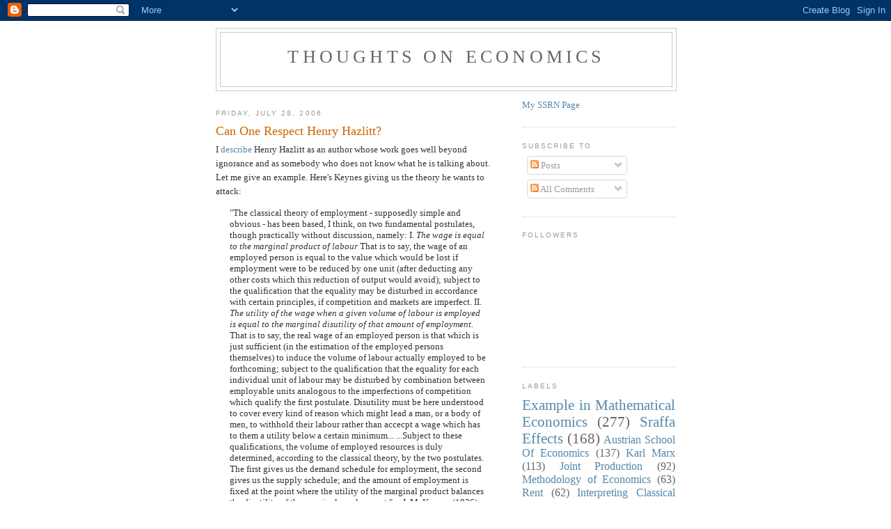

--- FILE ---
content_type: text/html; charset=UTF-8
request_url: https://robertvienneau.blogspot.com/2006/07/
body_size: 37033
content:
<!DOCTYPE html>
<html dir='ltr' xmlns='http://www.w3.org/1999/xhtml' xmlns:b='http://www.google.com/2005/gml/b' xmlns:data='http://www.google.com/2005/gml/data' xmlns:expr='http://www.google.com/2005/gml/expr'>
<head>
<link href='https://www.blogger.com/static/v1/widgets/2944754296-widget_css_bundle.css' rel='stylesheet' type='text/css'/>
<meta content='text/html; charset=UTF-8' http-equiv='Content-Type'/>
<meta content='blogger' name='generator'/>
<link href='https://robertvienneau.blogspot.com/favicon.ico' rel='icon' type='image/x-icon'/>
<link href='http://robertvienneau.blogspot.com/2006/07/' rel='canonical'/>
<link rel="alternate" type="application/atom+xml" title="Thoughts On Economics - Atom" href="https://robertvienneau.blogspot.com/feeds/posts/default" />
<link rel="alternate" type="application/rss+xml" title="Thoughts On Economics - RSS" href="https://robertvienneau.blogspot.com/feeds/posts/default?alt=rss" />
<link rel="service.post" type="application/atom+xml" title="Thoughts On Economics - Atom" href="https://www.blogger.com/feeds/26706564/posts/default" />
<!--Can't find substitution for tag [blog.ieCssRetrofitLinks]-->
<meta content='http://robertvienneau.blogspot.com/2006/07/' property='og:url'/>
<meta content='Thoughts On Economics' property='og:title'/>
<meta content='' property='og:description'/>
<title>Thoughts On Economics: July 2006</title>
<style id='page-skin-1' type='text/css'><!--
/*
-----------------------------------------------
Blogger Template Style
Name:     Minima
Date:     26 Feb 2004
Updated by: Blogger Team
----------------------------------------------- */
/* Use this with templates/template-twocol.html */
body {
background:#ffffff;
margin:0;
color:#333333;
font:x-small Georgia Serif;
font-size/* */:/**/small;
font-size: /**/small;
text-align: center;
}
a:link {
color:#5588aa;
text-decoration:none;
}
a:visited {
color:#999999;
text-decoration:none;
}
a:hover {
color:#cc6600;
text-decoration:underline;
}
a img {
border-width:0;
}
/* Header
-----------------------------------------------
*/
#header-wrapper {
width:660px;
margin:0 auto 10px;
border:1px solid #cccccc;
}
#header-inner {
background-position: center;
margin-left: auto;
margin-right: auto;
}
#header {
margin: 5px;
border: 1px solid #cccccc;
text-align: center;
color:#666666;
}
#header h1 {
margin:5px 5px 0;
padding:15px 20px .25em;
line-height:1.2em;
text-transform:uppercase;
letter-spacing:.2em;
font: normal normal 200% Georgia, Serif;
}
#header a {
color:#666666;
text-decoration:none;
}
#header a:hover {
color:#666666;
}
#header .description {
margin:0 5px 5px;
padding:0 20px 15px;
max-width:700px;
text-transform:uppercase;
letter-spacing:.2em;
line-height: 1.4em;
font: normal normal 78% 'Trebuchet MS', Trebuchet, Arial, Verdana, Sans-serif;
color: #999999;
}
#header img {
margin-left: auto;
margin-right: auto;
}
/* Outer-Wrapper
----------------------------------------------- */
#outer-wrapper {
width: 660px;
margin:0 auto;
padding:10px;
text-align:left;
font: normal normal 100% Georgia, Serif;
}
#main-wrapper {
width: 410px;
float: left;
word-wrap: break-word; /* fix for long text breaking sidebar float in IE */
overflow: hidden;     /* fix for long non-text content breaking IE sidebar float */
}
#sidebar-wrapper {
width: 220px;
float: right;
word-wrap: break-word; /* fix for long text breaking sidebar float in IE */
overflow: hidden;      /* fix for long non-text content breaking IE sidebar float */
}
/* Headings
----------------------------------------------- */
h2 {
margin:1.5em 0 .75em;
font:normal normal 78% 'Trebuchet MS',Trebuchet,Arial,Verdana,Sans-serif;
line-height: 1.4em;
text-transform:uppercase;
letter-spacing:.2em;
color:#999999;
}
/* Posts
-----------------------------------------------
*/
h2.date-header {
margin:1.5em 0 .5em;
}
.post {
margin:.5em 0 1.5em;
border-bottom:1px dotted #cccccc;
padding-bottom:1.5em;
}
.post h3 {
margin:.25em 0 0;
padding:0 0 4px;
font-size:140%;
font-weight:normal;
line-height:1.4em;
color:#cc6600;
}
.post h3 a, .post h3 a:visited, .post h3 strong {
display:block;
text-decoration:none;
color:#cc6600;
font-weight:normal;
}
.post h3 strong, .post h3 a:hover {
color:#333333;
}
.post-body {
margin:0 0 .75em;
line-height:1.6em;
}
.post-body blockquote {
line-height:1.3em;
}
.post-footer {
margin: .75em 0;
color:#999999;
text-transform:uppercase;
letter-spacing:.1em;
font: normal normal 78% 'Trebuchet MS', Trebuchet, Arial, Verdana, Sans-serif;
line-height: 1.4em;
}
.comment-link {
margin-left:.6em;
}
.post img, table.tr-caption-container {
padding:4px;
border:1px solid #cccccc;
}
.tr-caption-container img {
border: none;
padding: 0;
}
.post blockquote {
margin:1em 20px;
}
.post blockquote p {
margin:.75em 0;
}
/* Comments
----------------------------------------------- */
#comments h4 {
margin:1em 0;
font-weight: bold;
line-height: 1.4em;
text-transform:uppercase;
letter-spacing:.2em;
color: #999999;
}
#comments-block {
margin:1em 0 1.5em;
line-height:1.6em;
}
#comments-block .comment-author {
margin:.5em 0;
}
#comments-block .comment-body {
margin:.25em 0 0;
}
#comments-block .comment-footer {
margin:-.25em 0 2em;
line-height: 1.4em;
text-transform:uppercase;
letter-spacing:.1em;
}
#comments-block .comment-body p {
margin:0 0 .75em;
}
.deleted-comment {
font-style:italic;
color:gray;
}
#blog-pager-newer-link {
float: left;
}
#blog-pager-older-link {
float: right;
}
#blog-pager {
text-align: center;
}
.feed-links {
clear: both;
line-height: 2.5em;
}
/* Sidebar Content
----------------------------------------------- */
.sidebar {
color: #666666;
line-height: 1.5em;
}
.sidebar ul {
list-style:none;
margin:0 0 0;
padding:0 0 0;
}
.sidebar li {
margin:0;
padding-top:0;
padding-right:0;
padding-bottom:.25em;
padding-left:15px;
text-indent:-15px;
line-height:1.5em;
}
.sidebar .widget, .main .widget {
border-bottom:1px dotted #cccccc;
margin:0 0 1.5em;
padding:0 0 1.5em;
}
.main .Blog {
border-bottom-width: 0;
}
/* Profile
----------------------------------------------- */
.profile-img {
float: left;
margin-top: 0;
margin-right: 5px;
margin-bottom: 5px;
margin-left: 0;
padding: 4px;
border: 1px solid #cccccc;
}
.profile-data {
margin:0;
text-transform:uppercase;
letter-spacing:.1em;
font: normal normal 78% 'Trebuchet MS', Trebuchet, Arial, Verdana, Sans-serif;
color: #999999;
font-weight: bold;
line-height: 1.6em;
}
.profile-datablock {
margin:.5em 0 .5em;
}
.profile-textblock {
margin: 0.5em 0;
line-height: 1.6em;
}
.profile-link {
font: normal normal 78% 'Trebuchet MS', Trebuchet, Arial, Verdana, Sans-serif;
text-transform: uppercase;
letter-spacing: .1em;
}
/* Footer
----------------------------------------------- */
#footer {
width:660px;
clear:both;
margin:0 auto;
padding-top:15px;
line-height: 1.6em;
text-transform:uppercase;
letter-spacing:.1em;
text-align: center;
}

--></style>
<link href='https://www.blogger.com/dyn-css/authorization.css?targetBlogID=26706564&amp;zx=e3277611-9958-4ffc-8613-ecbd52ff3346' media='none' onload='if(media!=&#39;all&#39;)media=&#39;all&#39;' rel='stylesheet'/><noscript><link href='https://www.blogger.com/dyn-css/authorization.css?targetBlogID=26706564&amp;zx=e3277611-9958-4ffc-8613-ecbd52ff3346' rel='stylesheet'/></noscript>
<meta name='google-adsense-platform-account' content='ca-host-pub-1556223355139109'/>
<meta name='google-adsense-platform-domain' content='blogspot.com'/>

</head>
<body>
<div class='navbar section' id='navbar'><div class='widget Navbar' data-version='1' id='Navbar1'><script type="text/javascript">
    function setAttributeOnload(object, attribute, val) {
      if(window.addEventListener) {
        window.addEventListener('load',
          function(){ object[attribute] = val; }, false);
      } else {
        window.attachEvent('onload', function(){ object[attribute] = val; });
      }
    }
  </script>
<div id="navbar-iframe-container"></div>
<script type="text/javascript" src="https://apis.google.com/js/platform.js"></script>
<script type="text/javascript">
      gapi.load("gapi.iframes:gapi.iframes.style.bubble", function() {
        if (gapi.iframes && gapi.iframes.getContext) {
          gapi.iframes.getContext().openChild({
              url: 'https://www.blogger.com/navbar/26706564?origin\x3dhttps://robertvienneau.blogspot.com',
              where: document.getElementById("navbar-iframe-container"),
              id: "navbar-iframe"
          });
        }
      });
    </script><script type="text/javascript">
(function() {
var script = document.createElement('script');
script.type = 'text/javascript';
script.src = '//pagead2.googlesyndication.com/pagead/js/google_top_exp.js';
var head = document.getElementsByTagName('head')[0];
if (head) {
head.appendChild(script);
}})();
</script>
</div></div>
<div id='outer-wrapper'><div id='wrap2'>
<!-- skip links for text browsers -->
<span id='skiplinks' style='display:none;'>
<a href='#main'>skip to main </a> |
      <a href='#sidebar'>skip to sidebar</a>
</span>
<div id='header-wrapper'>
<div class='header section' id='header'><div class='widget Header' data-version='1' id='Header1'>
<div id='header-inner'>
<div class='titlewrapper'>
<h1 class='title'>
<a href='https://robertvienneau.blogspot.com/'>
Thoughts On Economics
</a>
</h1>
</div>
<div class='descriptionwrapper'>
<p class='description'><span>
</span></p>
</div>
</div>
</div></div>
</div>
<div id='content-wrapper'>
<div id='crosscol-wrapper' style='text-align:center'>
<div class='crosscol no-items section' id='crosscol'></div>
</div>
<div id='main-wrapper'>
<div class='main section' id='main'><div class='widget Blog' data-version='1' id='Blog1'>
<div class='blog-posts hfeed'>

          <div class="date-outer">
        
<h2 class='date-header'><span>Friday, July 28, 2006</span></h2>

          <div class="date-posts">
        
<div class='post-outer'>
<div class='post hentry uncustomized-post-template' itemprop='blogPost' itemscope='itemscope' itemtype='http://schema.org/BlogPosting'>
<meta content='http://photos1.blogger.com/blogger/909/2798/320/WorkerEquilibrium.jpg' itemprop='image_url'/>
<meta content='26706564' itemprop='blogId'/>
<meta content='115413437083513566' itemprop='postId'/>
<a name='115413437083513566'></a>
<h3 class='post-title entry-title' itemprop='name'>
<a href='https://robertvienneau.blogspot.com/2006/07/can-one-respect-henry-hazlitt.html'>Can One Respect Henry Hazlitt?</a>
</h3>
<div class='post-header'>
<div class='post-header-line-1'></div>
</div>
<div class='post-body entry-content' id='post-body-115413437083513566' itemprop='description articleBody'>
I <a href="http://blog.mises.org/archives/005376.asp">describe</A> Henry Hazlitt as an author whose work goes well beyond ignorance and as somebody who does not know what he is talking about. Let me give an example. Here's Keynes giving us the theory he wants to attack:
<BLOCKQUOTE>"The classical theory of employment - supposedly simple and obvious - has been based, I think, on two fundamental postulates, though practically without discussion, namely:

I. <I>The wage is equal to the marginal product of labour</I>

That is to say, the wage of an employed person is equal to the value which would be lost if employment were to be reduced by one unit (after deducting any other costs which this reduction of output would avoid); subject to the qualification that the equality may be disturbed in accordance with certain principles, if competition and markets are imperfect.

II. <I>The utility of the wage when a given volume of labour is employed is equal to the marginal disutility of that amount of employment.</I>

That is to say, the real wage of an employed person is that which is just sufficient (in the estimation of the employed persons themselves) to induce the volume of labour actually employed to be forthcoming; subject to the qualification that the equality for each individual unit of labour may be disturbed by combination between employable units analogous to the imperfections of competition which qualify the first postulate. Disutility must be here understood to cover every kind of reason which might lead a man, or a body of men, to withhold their labour rather than accecpt a wage which has to them a utility below a certain minimum...

...Subject to these qualifications, the volume of employed resources is duly determined, according to the classical theory, by the two postulates. The first gives us the demand schedule for employment, the second gives us the supply schedule; and the amount of employment is fixed at the point where the utility of the marginal product balances the disutility of the marginal employment." -- J. M. Keynes (1936). <I>The General Theory of Employment Interest and Money</I></BLOCKQUOTE>
Here's Hazlitt, with my interjections, revealing an ignorance of the theory he wants to defend:
<BLOCKQUOTE>"'The classical theory of employment - supposedly simple and obvious - has been based,' Keynes thinks, 'on two fundamental postulates, though practically without discussion' (p. 5). The first of these is 'I. <I>The wage is equal to the marginal product of labor</I>.' (His italics, p. 5)

This postulate is correctly and clearly stated. It is not, of course, part of the <I>classical</I> theory of employment. That adjective should be reserved, in accordance with custom and in the interests of precision, for theory prior to the subjective-value or 'marginalist' revolution of Jevons and Menger.&#8221;</BLOCKQUOTE>
Hazlitt is correct (and unoriginal) in asserting that Keynes&#8217; usage of &#8220;classical&#8221; is confusing.
<BLOCKQUOTE>&#8221;But the postulate has become part of 'orthodox' theory since its formulation by the 'Austrian' school and, particularly in America, by John Bates Clark. Having written this simple postulate, Keynes adds eight lines of 'explanation' which are amazingly awkward and involved and do more to obfuscate than to clarify.&#8221;</BLOCKQUOTE>
Let me put aside arguments about who originated the theory of marginal productivity. Keynes&#8217; qualitifications are obviously getting at imperfections of competition. For example, if the firm is a monopolist in the product market, the wage, when the firm is in equilibrium, is equal to the marginal value product of labor, not the value of the marginal product of labor. Because Hazlitt is incompetent, he finds Keynes&#8217; qualifications &#8220;awkward&#8221;.
<BLOCKQUOTE>&#8221;He then proceeds to state the second alleged 'fundamental postulate' of the 'classical theory of employment,' to wit: &#8216;II. <I>The utility of the wage when a given volume of labor is employed is equal to the marginal disutility of that amount of employment.</I>' (His italics, p. 5.) He adds, as part of his explanation: 'Disutility must be here understood to cover every kind of reason which might lead a man, or a body of men, to withhold their labor rather than accept a wage which had to them a utility below a certain minimum' (p. 6).

'Disutility' is here so broadly defined as to be almost meaningless. It may be seriously doubted, in fact, whether this whole second 'fundamental postulate,' as Keynes frames and explains it, is or ever was a necessary part of the 'classical' or traditional theory of employment. Keynes does name and (later) quote A. C. Pigou as one whose theories rested on it. Yet it may be seriously questioned whether this 'second postulate' is representative of any substantial body of thought, particularly in the complicated form that Keynes states it.&#8221;</BLOCKQUOTE>
Keynes is here describing the neoclassical theory of the worker trading off leisure with the consumption he can purchase with his wages. Figure 1, which formulates the theory in terms of the utility of leisure, rather than the disutility of labor, may remind you of the textbook theory. Once again, Hazlitt&#8217;s ignorance of varieties of this theory reveals nothing more than his incompetence.
<TABLE NOBORDER ALIGN="CENTER"><TR ALIGN="center"><TH><a href="//photos1.blogger.com/blogger/909/2798/1600/WorkerEquilibrium.jpg"><img alt="" border="0" src="//photos1.blogger.com/blogger/909/2798/320/WorkerEquilibrium.jpg" style="display:block; margin:0px auto 10px; text-align:center;cursor:pointer; cursor:hand;"></a></TR><TR ALIGN="center"><TD><B>Figure 1: Equilibrium Of The Utility-Maximizing Worker</B></TD></TR></TABLE>
<BLOCKQUOTE>&#8221;The 'orthodox' marginal theory of wages and employment is simple. It is that wage-rates are determined by the marginal productivity of workers; that when employment is 'full' wage-rates are equal to the marginal productivity of all those seeking work and able to work; but that there will be unemployment whenever wage-rates exceed this marginal productivity.&#8221;</BLOCKQUOTE>
Note that here Hazlitt describes the marginal productivity of labor as being &#8220;determined&#8221; for a specific volume of labor, the &#8220;full&#8221; employment level. When the level of employment of labor is less than &#8220;full&#8221;, the wage can still be equal to the marginal productivity of workers, as calculated for that lower level of employment. Obviously, then, the equality of the wage and the marginal productivity of labor is not enough to determine either wages or employment. Some other relationship must be put forward, in neoclassical theory, to help determine these quantities. That is where the theory of the supply of labor, summarized in the figure, comes in.
<BLOCKQUOTE>&#8220;Wage-rates may exceed this marginal productivity either through an increase in union demands or through a drop in this marginal productivity. (The latter may be caused either by less efficient work, or by a drop in the price of, or demand for, the products that workers are helping to produce.)

That is all there is to the theory in its broadest outlines. The 'second postulate,' in the form stated by Keynes, is unnecessary and unilluminating.&#8221;</BLOCKQUOTE>
I have shown the role the second postulate fills in neoclassical theory. Hazlitt, being incompentent, isn&#8217;t able to even count variables and equations.
<BLOCKQUOTE>&#8221;Subject to certain qualifications, Keynes contends, 'the volume of employed resources is duly determined, according to the classical theory, by the two postulates [which Keynes has named]. The first gives us the demand schedule for employment; the second gives us the the supply schedule; and the amount of employment is fixed at the point where the utility of the marginal product balances the disutility of the marginal employment' (p. 6).

Is this indeed the 'classical' theory of employment? The first postulate - that 'the wage is equal to the marginal product of labor' - does not merely give us the 'demand schedule' for labor; it tells us <I>the point of intersection</I> of both the 'demand schedule' <I>and</I> the 'supply schedule.' The demand schedule for workers is the wage-rate that employers are willing to offer for workers.&#8221;</BLOCKQUOTE>
In neoclassical theory, this schedule &#8220;is the wage-rate that employers are willing to offer workers&#8221; <I>at each level of employment</I> within the possible range of levels. The &#8216;first postulate&#8217; can, at best, determine the schedule, but not the location at which the labor market is in equilibrium.
<BLOCKQUOTE>&#8221;The 'supply schedule' of workers is fixed by the wage-rate that workers are willing to take. This is not determined, for the individual worker, by the 'disutility' of the employment - at least not if 'disutility' is used in its common-sense meaning. Many an individual unemployed worker would be more than willing to take a job at a rate below a given union scale if the union members would let him, or if the union leader would consent to reduce the scale." -- Henry Hazlitt, <I>The Failure of the "New Economics": An Analysis of the Keynesian Fallacies</I>, D. Van Nostrand Company, 1959.</BLOCKQUOTE>
Hazlitt just does not understand the theory he wants to defend.

As far as I am concerned, Hazlitt&#8217;s entire book attacking Keynes is as incompetent as the above. It might take me some time to further document this claim, if anybody wants me to, since my local library has apparently disposed of the above quoted book. (I copied from an old Usenet post of mine to create this post.)
<div style='clear: both;'></div>
</div>
<div class='post-footer'>
<div class='post-footer-line post-footer-line-1'>
<span class='post-author vcard'>
Posted by
<span class='fn' itemprop='author' itemscope='itemscope' itemtype='http://schema.org/Person'>
<meta content='https://www.blogger.com/profile/14748118392842775431' itemprop='url'/>
<a class='g-profile' href='https://www.blogger.com/profile/14748118392842775431' rel='author' title='author profile'>
<span itemprop='name'>Robert Vienneau</span>
</a>
</span>
</span>
<span class='post-timestamp'>
at
<meta content='http://robertvienneau.blogspot.com/2006/07/can-one-respect-henry-hazlitt.html' itemprop='url'/>
<a class='timestamp-link' href='https://robertvienneau.blogspot.com/2006/07/can-one-respect-henry-hazlitt.html' rel='bookmark' title='permanent link'><abbr class='published' itemprop='datePublished' title='2006-07-28T20:50:00-04:00'>7/28/2006 08:50:00 PM</abbr></a>
</span>
<span class='post-comment-link'>
<a class='comment-link' href='https://www.blogger.com/comment/fullpage/post/26706564/115413437083513566' onclick=''>
5 comments:
  </a>
</span>
<span class='post-icons'>
<span class='item-action'>
<a href='https://www.blogger.com/email-post/26706564/115413437083513566' title='Email Post'>
<img alt='' class='icon-action' height='13' src='https://resources.blogblog.com/img/icon18_email.gif' width='18'/>
</a>
</span>
<span class='item-control blog-admin pid-1496374971'>
<a href='https://www.blogger.com/post-edit.g?blogID=26706564&postID=115413437083513566&from=pencil' title='Edit Post'>
<img alt='' class='icon-action' height='18' src='https://resources.blogblog.com/img/icon18_edit_allbkg.gif' width='18'/>
</a>
</span>
</span>
<div class='post-share-buttons goog-inline-block'>
</div>
</div>
<div class='post-footer-line post-footer-line-2'>
<span class='post-labels'>
Labels:
<a href='https://robertvienneau.blogspot.com/search/label/Austrian%20School%20Of%20Economics' rel='tag'>Austrian School Of Economics</a>,
<a href='https://robertvienneau.blogspot.com/search/label/I%20read%20them%20so%20you%20don%27t%20have%20to' rel='tag'>I read them so you don&#39;t have to</a>,
<a href='https://robertvienneau.blogspot.com/search/label/Labor%20Markets' rel='tag'>Labor Markets</a>
</span>
</div>
<div class='post-footer-line post-footer-line-3'>
<span class='post-location'>
</span>
</div>
</div>
</div>
</div>

          </div></div>
        

          <div class="date-outer">
        
<h2 class='date-header'><span>Tuesday, July 25, 2006</span></h2>

          <div class="date-posts">
        
<div class='post-outer'>
<div class='post hentry uncustomized-post-template' itemprop='blogPost' itemscope='itemscope' itemtype='http://schema.org/BlogPosting'>
<meta content='26706564' itemprop='blogId'/>
<meta content='115387610218583431' itemprop='postId'/>
<a name='115387610218583431'></a>
<h3 class='post-title entry-title' itemprop='name'>
<a href='https://robertvienneau.blogspot.com/2006/07/response-to-comments-on-steve-keens.html'>Response To Comments On Steve Keen's Work</a>
</h3>
<div class='post-header'>
<div class='post-header-line-1'></div>
</div>
<div class='post-body entry-content' id='post-body-115387610218583431' itemprop='description articleBody'>
<B>Introduction</B><br /><br />In comments on a previous <a href="http://robertvienneau.blogspot.com/2006/07/keen-and-ormerod-econophysics-and.html">post</A>, Radek comments on some work of Steve Keen's. Since I've let something like a week go by, I thought I ought to raise this response to a post.<br /><br />I respond more to people I disagree with. But I think I ought to note that, like DSquared, I respect Solow, while disagreeing with him. My favorite polemic from the Cambridge Capital Controversy is this:<br /><BLOCKQUOTE>&#8220;I have long since abandoned the illusion that participants in this debate actually communicate with each other. So I omit the standard polemical introduction, and get down to business at once.&#8221; &#8211;- Robert M. Solow (1962)</BLOCKQUOTE><br />But back to Keen. What I appreciate most in Keen&#8217;s book is his attempt to convey to the introductory student and common reader that good reason exists to doubt (mainstream) economics, no matter how much (mainstream) economists attempt to blind one with &#8220;science&#8221;. Keen claims very little originality for most of what he has to say. As one can see, I have some disagreements with Keen&#8217;s attempts at popularization. But the discussion in this post only concerns two out of fourteen chapters in Keen&#8217;s book. And Radek does not even concede any virtues in those chapters.<br /><br />Also, I can do without accusations that Keen is a &#8220;hack&#8221;, whether &#8220;a pretty skillful hack&#8221; or not; a &#8220;charlatan&#8221;; a liar; &#8220;dishonest and embarrassing&#8221;; &#8220;engages in&#8221; &#8220;dishonest rhetorical trick[s]&#8221;. For me, Guiness stout and Monty Python fall in the same category: things I&#8217;m still unsure what I think of. But I&#8217;m fairly sure abuse is not an argument.<br /><br /><B>Profit Not Maximized When Price Equal Marginal Revenue</B><br /><br />Chapter 4, &#8220;Size Does Matter&#8221;, seems to be the most argued about chapter of <I>Debunking Economics</I>. It surprised me too.<br /><br />Atomistic competition, in which one has a continuum of infinitesimal agents, is a standard assumption in economics. Keen and Standish (2006) point out that the assumption of atomistic competition is that one firm does not change its level of production in reaction to another firm's variation in production levels. Keen (2001) points out that Stigler shows that, under atomistic competition, the demand curve for a consumption good faced by the firm has the same slope as the demand curve for the market. I find Keen is not original in noting that atomistic competition is incompatible with the usual textbook U-shaped average cost curves:<br /><BLOCKQUOTE>"Of course, global increasing returns to scale (or more modestly, situations in which efficient scale is reached at a level of output which is noninfinitesimal relative to the total size of the market) remains a problem. Also, we do not deny the descriptive reality of the latter situation." -- Duffie and Sonnenschein (1989)</BLOCKQUOTE><br />Radek ignores all this motivation for Keen&#8217;s simulations, and I find it difficult to argue with Keen&#8217;s claims. And they wreck havoc on mainstream introductory textbooks in microeconomics.<br /><br />I have done work with simulations in quite different contexts. In my experience with certain researchers, they wanted to see their analytical arguments confirmed by both simulations, in which they could control the environment to which their arguments are applied, and practical applications. I think Radek should welcome my <a href="http://www.dreamscape.com/rvien/Economics/Applets/KeenSimulation/KeenSimulation.html">simulation</A>. If he looks, he will see that I allow the user to vary the order in which firms make decisions. So I agree with Radek in that I think Keen can be challenged here. I also seem to recall an impression that step size matters to convergence in my simulation. I still think I would need to do further work to substantiate these worries.<br /><br /><B>The Sonnenschein-Mantel-Debreu Results</B><br /><br />Keen brings up the SMD results in Chapter 2 of <I>Debunking Economics</I>. Duffie and Sonnenschein (1999) characterize these results as stating that "the class of excess demand functions generated by economies has no structure beyond Walras' law and homogeneity" (p. 574). They point out the implication that "the equilibrium price set may be an essentially arbitrary subset of the set of relative prices" (p. 574).<br /><br />Radek states, "SMD is not about aggregating individual utilities in the sense that Keen's talking about." I find Keen to only be echoing the professional literature on this point. Think, for example, of Kirman&#8217;s (1992) analysis of representative agent models, which are widespread in New Classical Economics. Keen&#8217;s point is that Margaret Thatcher was wrong in asserting that &#8220;There is no such thing as society&#8221;. Would Radek accept Kirman&#8217;s claims, which I think are along the same lines:<br /><BLOCKQUOTE>"The problem seems to be embodied in what is an essential feature of a centuries-long tradition in economics, that of treating individuals as acting independently of each other...<br /><br />If we look back briefly to the result that underlies the whole problem expressed here it is clear that in the standard framework we have too much freedom in constructing individuals. The basic artifact employed is to find individuals each of whose <I>demand behavior</I> is completely <I>independent</I> of the others... making <I>individual behavior</I> dependent or similar may open the way to obtaining meaningful restrictions...<br /><br />If we are to progress further we may well be forced to theorise in terms of groups who have collectively coherent behaviour. Thus demand and expenditure functions if they are to be set against reality must be defined at some reasonably high level of aggregation. The idea that we should start at the level of the isolated individual is one which we may well have to abandon. There is no more misleading description in modern economics than the so-called microfoundations of macroeconomics which in fact describe the behaviour of the consumption or production sector by the behaviour of one individual or firm. If we aggregate over several individuals, such a model is unjustified...<br /><br />It is clear that making assumptions on the distribution of agents' characteristics amounts, in some sense, to making assumptions about the organization of society...<br /><br />In conclusion, then, it is worth repeating that recent theoretical work has shown how little the Walrasian model has to say about aggregate behavior. Economists therefore should not continue to make strong assertions about this behaviour based on so-called general equilibrium models which are, in reality, no more than special examples with no basis in economic theory as it stands."-- Alan Kirman (1989)</BLOCKQUOTE><br />Radek comments:<br /><BLOCKQUOTE>So how 'huge' are SMD results - the fact that one may have multiple equilibria. Well, here I think there's often a good bit of intellectual dishonesty among critics of GE. On one hand they criticise GE for being 'unrealistic' on the other they wave SMD theorem as proof that GE is 'untenable' (again, whatever that means). But seriously, why should you expect the Real World to have a unique equilibrium? Particularly in the presence of wealth effect, which are the driving force behind SMD theorem, and the whole point of doing GE in the first place? Personally I think the possibility of multiple equilibria is a REALISTIC feature of general equilibrium theory and a point in favor of it rather than against it.<br /><br />One would be in trouble if the theorem predicted a continuum of equilibria, or that the First Theorem no longer applied but that's not the case. One can still do local comperative statics and all them multiple equilibria are still Pareto efficient.</BLOCKQUOTE><br />I find the above confused. Tony Lawson is the scholar to read when it comes to &#8220;realism&#8221; and Post Keynesianism. I don&#8217;t say every Post Keynesian agrees with him. But one who wants to engage Post Keynesian discussions of realism of assumptions must read at least some of Lawson. I don&#8217;t know what it means to say &#8220;the Real World&#8221; has multiple or unique equilibria. I think equilibria are properties of models, not characteristics of actually existing capitalist economies, independently of how they are described.<br /><br />I don't care for Radek&#8217;s sort of abusive attack on people who say they are echoing the experts in a field, especially when the attackers do not cite any examples of who they are talking about. I think a good appreciation of the SMD results might require a historical perspective on what (some) economists were (and still are?) claiming about General Equilibrium and what the experts in the field now claim:<br /><BLOCKQUOTE>"It follows from the preceding observation that the Walrasian theory and the existence theorems do not tell us how to relate tastes, technology, and the distribution of wealth to a single set of relative values. Rather, they tell us that there is at least one vector (and possibly many more) of relative values compatible with the data of the model. In the absence of uniqueness, the comparative statics of how prices and allocations will change with a change in the parameter values is not a well-defined exercise. The finiteness result alluded to above may be of some help here, but what is really needed is a completion of the Walrasian theory that describes the particular choices that are made from the equilibrium set. Such a completion will almost surely require a theory that deals explicitly with the adjustment to equilibrium. If forces are not in balance, what changes will take place in order to bring them into balance?" -- Duffie and Sonnenschein (1989)</BLOCKQUOTE><br />I suggested to Keen, prior to the publication of his book, that the assumptions that all agents have identical and homothetic utility functions are merely sufficient, not necessary, conditions to get well-behaved utility functions. On this logical point, I agree with Radek. But Keen has convinced me with his book and later work that, in practice, (mainstream) economists do widely adopt these assumptions in applied work, with little justification.<br /><br /><B>References</B><br /><UL><LI>Duffie, Darrell and Hugo Sonnenschein (1989). "Arrow and General Equilibrium Theory", <I>Journal of Economic Literature</I>, V. 27, N. 2 (June): 565-598.</LI><LI>Keen, Steve (2001). <I>Debunking Economics: The Naked Emperor of the Social Sciences</I>, Zed Books.</LI><LI>Keen, Steve and Russell Standish (2006). "Profit Maximization, Industry Structure, and Competition: A Critique of Neoclassical Theory", <I>Physica A</I></LI><LI>Kirman, Alan (1989). "The Intrinsic Limits of Modern Economic Theory: The Emperor has No Clothes", <I>Economic Journal</I>, V. 99, N. 395: 126-139.</LI><LI>Kirman, Alan P. (1992). "Whom or What Does the Representative Individual Represent?" <I>Journal of Economic Perspectives</I>, V. 6, N. 2 (Spring): 117-136.</LI><LI>Solow, Robert M. (1962). &#8220;Substitution and Fixed Proportions in the Theory of Capital&#8221;, <I>Review of Economic Studies</I>, V. 29, N. 3 (Jun): 207-218.</LI></UL>
<div style='clear: both;'></div>
</div>
<div class='post-footer'>
<div class='post-footer-line post-footer-line-1'>
<span class='post-author vcard'>
Posted by
<span class='fn' itemprop='author' itemscope='itemscope' itemtype='http://schema.org/Person'>
<meta content='https://www.blogger.com/profile/14748118392842775431' itemprop='url'/>
<a class='g-profile' href='https://www.blogger.com/profile/14748118392842775431' rel='author' title='author profile'>
<span itemprop='name'>Robert Vienneau</span>
</a>
</span>
</span>
<span class='post-timestamp'>
at
<meta content='http://robertvienneau.blogspot.com/2006/07/response-to-comments-on-steve-keens.html' itemprop='url'/>
<a class='timestamp-link' href='https://robertvienneau.blogspot.com/2006/07/response-to-comments-on-steve-keens.html' rel='bookmark' title='permanent link'><abbr class='published' itemprop='datePublished' title='2006-07-25T21:07:00-04:00'>7/25/2006 09:07:00 PM</abbr></a>
</span>
<span class='post-comment-link'>
<a class='comment-link' href='https://www.blogger.com/comment/fullpage/post/26706564/115387610218583431' onclick=''>
1 comment:
  </a>
</span>
<span class='post-icons'>
<span class='item-action'>
<a href='https://www.blogger.com/email-post/26706564/115387610218583431' title='Email Post'>
<img alt='' class='icon-action' height='13' src='https://resources.blogblog.com/img/icon18_email.gif' width='18'/>
</a>
</span>
<span class='item-control blog-admin pid-1496374971'>
<a href='https://www.blogger.com/post-edit.g?blogID=26706564&postID=115387610218583431&from=pencil' title='Edit Post'>
<img alt='' class='icon-action' height='18' src='https://resources.blogblog.com/img/icon18_edit_allbkg.gif' width='18'/>
</a>
</span>
</span>
<div class='post-share-buttons goog-inline-block'>
</div>
</div>
<div class='post-footer-line post-footer-line-2'>
<span class='post-labels'>
Labels:
<a href='https://robertvienneau.blogspot.com/search/label/Steve%20Keen' rel='tag'>Steve Keen</a>
</span>
</div>
<div class='post-footer-line post-footer-line-3'>
<span class='post-location'>
</span>
</div>
</div>
</div>
</div>

          </div></div>
        

          <div class="date-outer">
        
<h2 class='date-header'><span>Monday, July 17, 2006</span></h2>

          <div class="date-posts">
        
<div class='post-outer'>
<div class='post hentry uncustomized-post-template' itemprop='blogPost' itemscope='itemscope' itemtype='http://schema.org/BlogPosting'>
<meta content='26706564' itemprop='blogId'/>
<meta content='115316836708313602' itemprop='postId'/>
<a name='115316836708313602'></a>
<h3 class='post-title entry-title' itemprop='name'>
<a href='https://robertvienneau.blogspot.com/2006/07/dsquared-howls.html'>Dsquared <I>Howl</I>s</a>
</h3>
<div class='post-header'>
<div class='post-header-line-1'></div>
</div>
<div class='post-body entry-content' id='post-body-115316836708313602' itemprop='description articleBody'>
In comments on this <a href="http://delong.typepad.com/sdj/2006/07/incomplete_and_.html">post</A>, dsquared writes:<br /><BLOCKQUOTE>I saw the finest minds of my generation wrecked by the Solow model,<br />starving hysterical naked and calling a residual a theory.</BLOCKQUOTE>
<div style='clear: both;'></div>
</div>
<div class='post-footer'>
<div class='post-footer-line post-footer-line-1'>
<span class='post-author vcard'>
Posted by
<span class='fn' itemprop='author' itemscope='itemscope' itemtype='http://schema.org/Person'>
<meta content='https://www.blogger.com/profile/14748118392842775431' itemprop='url'/>
<a class='g-profile' href='https://www.blogger.com/profile/14748118392842775431' rel='author' title='author profile'>
<span itemprop='name'>Robert Vienneau</span>
</a>
</span>
</span>
<span class='post-timestamp'>
at
<meta content='http://robertvienneau.blogspot.com/2006/07/dsquared-howls.html' itemprop='url'/>
<a class='timestamp-link' href='https://robertvienneau.blogspot.com/2006/07/dsquared-howls.html' rel='bookmark' title='permanent link'><abbr class='published' itemprop='datePublished' title='2006-07-17T16:30:00-04:00'>7/17/2006 04:30:00 PM</abbr></a>
</span>
<span class='post-comment-link'>
<a class='comment-link' href='https://www.blogger.com/comment/fullpage/post/26706564/115316836708313602' onclick=''>
1 comment:
  </a>
</span>
<span class='post-icons'>
<span class='item-action'>
<a href='https://www.blogger.com/email-post/26706564/115316836708313602' title='Email Post'>
<img alt='' class='icon-action' height='13' src='https://resources.blogblog.com/img/icon18_email.gif' width='18'/>
</a>
</span>
<span class='item-control blog-admin pid-1496374971'>
<a href='https://www.blogger.com/post-edit.g?blogID=26706564&postID=115316836708313602&from=pencil' title='Edit Post'>
<img alt='' class='icon-action' height='18' src='https://resources.blogblog.com/img/icon18_edit_allbkg.gif' width='18'/>
</a>
</span>
</span>
<div class='post-share-buttons goog-inline-block'>
</div>
</div>
<div class='post-footer-line post-footer-line-2'>
<span class='post-labels'>
</span>
</div>
<div class='post-footer-line post-footer-line-3'>
<span class='post-location'>
</span>
</div>
</div>
</div>
</div>

          </div></div>
        

          <div class="date-outer">
        
<h2 class='date-header'><span>Sunday, July 16, 2006</span></h2>

          <div class="date-posts">
        
<div class='post-outer'>
<div class='post hentry uncustomized-post-template' itemprop='blogPost' itemscope='itemscope' itemtype='http://schema.org/BlogPosting'>
<meta content='26706564' itemprop='blogId'/>
<meta content='115306278233043939' itemprop='postId'/>
<a name='115306278233043939'></a>
<h3 class='post-title entry-title' itemprop='name'>
<a href='https://robertvienneau.blogspot.com/2006/07/income-inequality-and-current-events.html'>Income Inequality And Current Events</a>
</h3>
<div class='post-header'>
<div class='post-header-line-1'></div>
</div>
<div class='post-body entry-content' id='post-body-115306278233043939' itemprop='description articleBody'>
I recently posted about income <a href="http://robertvienneau.blogspot.com/2006/07/reversal-of-great-compression-in.html">inequality</A> and <a href="http://robertvienneau.blogspot.com/2006/07/among-developed-countries-income.html">immobility</A>. Apparently, I'm up on what's being discussed among some:<br /><UL><LI><a href="http://delong.typepad.com/sdj/2006/07/the_pattern_of_.html">Brad DeLong on Krugman vs. Mankiw</A></LI><LI><a href="http://delong.typepad.com/sdj/2006/07/new_data_on_inc.html">Older Brad DeLong on Krugman vs. Mankiw</A></LI><LI><a href="http://gregmankiw.blogspot.com/2006/07/lazear-vs-krugman.html">Greg Mankiw "Arguing" From Authority And Popularity</A></LI><LI><a href="http://gregmankiw.blogspot.com/2006/07/lazear-vs-krugman.html">Greg Mankiw Ignoring Trends Longer Than A Couple Years</A></LI><LI><a href="http://economistsview.typepad.com/economistsview/2006/07/since_you_broug.html">Mark Thoma on Krugman vs. Mankiw</A></LI><LI><a href="http://economistsview.typepad.com/economistsview/2006/07/the_8020_fallac.html">Previous Mark Thoma on Krugman, Mankiw, etc.</A><LI><a href="http://economistsview.typepad.com/economistsview/2006/07/the_8020_fallac.html">Even older Mark Thoma on Krugman, Mankiw, etc.</A></LI></LI></UL><br />DeLong makes the point that increasing inequality preceded the large-scale introduction of personal computers. The thesis of skills-biased technological change is thus undermined. DeLong does not reference James Galbraith (1998) for this point.<br /><br />When it comes to explaining personal or functional income distribution, neoclassical economics is intellectually bankrupt. Warren Buffet (CNN, June 2005) understands: "It's class warfare, my class is winning, but they shouldn't be."<br /><B>References</B><br /><UL><LI>Galbraith, James K. (1998). <I>Created Unequal: The Crisis in American Pay</I>, New York: The Free Press</LI></UL>
<div style='clear: both;'></div>
</div>
<div class='post-footer'>
<div class='post-footer-line post-footer-line-1'>
<span class='post-author vcard'>
Posted by
<span class='fn' itemprop='author' itemscope='itemscope' itemtype='http://schema.org/Person'>
<meta content='https://www.blogger.com/profile/14748118392842775431' itemprop='url'/>
<a class='g-profile' href='https://www.blogger.com/profile/14748118392842775431' rel='author' title='author profile'>
<span itemprop='name'>Robert Vienneau</span>
</a>
</span>
</span>
<span class='post-timestamp'>
at
<meta content='http://robertvienneau.blogspot.com/2006/07/income-inequality-and-current-events.html' itemprop='url'/>
<a class='timestamp-link' href='https://robertvienneau.blogspot.com/2006/07/income-inequality-and-current-events.html' rel='bookmark' title='permanent link'><abbr class='published' itemprop='datePublished' title='2006-07-16T11:11:00-04:00'>7/16/2006 11:11:00 AM</abbr></a>
</span>
<span class='post-comment-link'>
<a class='comment-link' href='https://www.blogger.com/comment/fullpage/post/26706564/115306278233043939' onclick=''>
No comments:
  </a>
</span>
<span class='post-icons'>
<span class='item-action'>
<a href='https://www.blogger.com/email-post/26706564/115306278233043939' title='Email Post'>
<img alt='' class='icon-action' height='13' src='https://resources.blogblog.com/img/icon18_email.gif' width='18'/>
</a>
</span>
<span class='item-control blog-admin pid-1496374971'>
<a href='https://www.blogger.com/post-edit.g?blogID=26706564&postID=115306278233043939&from=pencil' title='Edit Post'>
<img alt='' class='icon-action' height='18' src='https://resources.blogblog.com/img/icon18_edit_allbkg.gif' width='18'/>
</a>
</span>
</span>
<div class='post-share-buttons goog-inline-block'>
</div>
</div>
<div class='post-footer-line post-footer-line-2'>
<span class='post-labels'>
Labels:
<a href='https://robertvienneau.blogspot.com/search/label/Paul%20Krugman' rel='tag'>Paul Krugman</a>
</span>
</div>
<div class='post-footer-line post-footer-line-3'>
<span class='post-location'>
</span>
</div>
</div>
</div>
</div>

          </div></div>
        

          <div class="date-outer">
        
<h2 class='date-header'><span>Thursday, July 13, 2006</span></h2>

          <div class="date-posts">
        
<div class='post-outer'>
<div class='post hentry uncustomized-post-template' itemprop='blogPost' itemscope='itemscope' itemtype='http://schema.org/BlogPosting'>
<meta content='26706564' itemprop='blogId'/>
<meta content='115283668838804475' itemprop='postId'/>
<a name='115283668838804475'></a>
<h3 class='post-title entry-title' itemprop='name'>
<a href='https://robertvienneau.blogspot.com/2006/07/keen-and-ormerod-econophysics-and.html'>Keen And Ormerod, Econophysics, And The Distribution Of Income</a>
</h3>
<div class='post-header'>
<div class='post-header-line-1'></div>
</div>
<div class='post-body entry-content' id='post-body-115283668838804475' itemprop='description articleBody'>
This humble blog is all about documenting fallacies in mainstream economics. Very little of what I have to say is new, and some have tried to popularize some of these criticisms. I think, in particular of <a href="http://www.paulormerod.com/">Paul Ormerod</A> (1994) and <a href="http://www.debunking-economics.com/">Steve Keen</A> (2001). Ormerod and Keen have some similarities. Both:<br /><UL><LI>Have written popular books (Ormerod 1994 and Keen 2001) explaining that neoclassical economics is incorrect</LI><LI>Mention Lipsey and Lancaster's theory of the second best</LI><LI>Emphasize that mainstream economists studying the theory of General Equilibrium have demonstrated the theoretical untenability of neoclassical economics</LI><LI>Recommend an approach to economics based on the mathematics of complexity theory</LI><LI>Publish original criticisms of mainstream economics first in their popular books (Ormerod 1999 and Keen 2001) and then later in a physics journal (e.g., Keen and Standish (2006) and Ormerod and Mounfield (2000))</LI></UL><br />They differ in that they express different opinions on Piero Sraffa in their popular books. Keen (2001) praises Sraffa, while Ormerod (1999) snarks.<br /><br />I find that Ormerod and Keen have teamed up with two other authors for a recent paper (Gallegati et al. 2006). This paper contains an approving reference to Sraffa. A major theme of this paper is to question whether the evidence for power laws, in particular in the tails of certain distributions of certain economic variables, is as definite as seems to be claimed sometimes in the econophysics literature.<br /><br /><B>References</B><br /><UL><LI>Gallegati, Mauro, Steve Keen, Thomas Lux, and Paul Ormerod (2006). "Worrying Trends in Econophysics", <I>Physica A</I></LI><LI>Keen, Steve (2001). <I>Debunking Economics: The Naked Emperor of the Social Sciences</I>, Zed Books</LI><LI>Keen, Steve and Russell Standish (2006). "Profit Maximization, Industry Structure, and Competition: A Critique of Neoclassical Theory", <I>Physica A</I></LI><LI>Ormerod, Paul (1994). <I>The Death of Economics</I>, London: Faber & Faber</LI><LI> Ormerod, Paul (1999). <I>Butterfly Economics: A New General Theory of Social and Economic Behavior</I>, Pantheon</LI><LI>Ormerod, Paul and Craig Mounfield (2000). "Random Matrix Theory and the Failure of Macro-Economic Forecasts", <I>Physica A</I></LI></UL>
<div style='clear: both;'></div>
</div>
<div class='post-footer'>
<div class='post-footer-line post-footer-line-1'>
<span class='post-author vcard'>
Posted by
<span class='fn' itemprop='author' itemscope='itemscope' itemtype='http://schema.org/Person'>
<meta content='https://www.blogger.com/profile/14748118392842775431' itemprop='url'/>
<a class='g-profile' href='https://www.blogger.com/profile/14748118392842775431' rel='author' title='author profile'>
<span itemprop='name'>Robert Vienneau</span>
</a>
</span>
</span>
<span class='post-timestamp'>
at
<meta content='http://robertvienneau.blogspot.com/2006/07/keen-and-ormerod-econophysics-and.html' itemprop='url'/>
<a class='timestamp-link' href='https://robertvienneau.blogspot.com/2006/07/keen-and-ormerod-econophysics-and.html' rel='bookmark' title='permanent link'><abbr class='published' itemprop='datePublished' title='2006-07-13T20:23:00-04:00'>7/13/2006 08:23:00 PM</abbr></a>
</span>
<span class='post-comment-link'>
<a class='comment-link' href='https://www.blogger.com/comment/fullpage/post/26706564/115283668838804475' onclick=''>
8 comments:
  </a>
</span>
<span class='post-icons'>
<span class='item-action'>
<a href='https://www.blogger.com/email-post/26706564/115283668838804475' title='Email Post'>
<img alt='' class='icon-action' height='13' src='https://resources.blogblog.com/img/icon18_email.gif' width='18'/>
</a>
</span>
<span class='item-control blog-admin pid-1496374971'>
<a href='https://www.blogger.com/post-edit.g?blogID=26706564&postID=115283668838804475&from=pencil' title='Edit Post'>
<img alt='' class='icon-action' height='18' src='https://resources.blogblog.com/img/icon18_edit_allbkg.gif' width='18'/>
</a>
</span>
</span>
<div class='post-share-buttons goog-inline-block'>
</div>
</div>
<div class='post-footer-line post-footer-line-2'>
<span class='post-labels'>
Labels:
<a href='https://robertvienneau.blogspot.com/search/label/Steve%20Keen' rel='tag'>Steve Keen</a>
</span>
</div>
<div class='post-footer-line post-footer-line-3'>
<span class='post-location'>
</span>
</div>
</div>
</div>
</div>

          </div></div>
        

          <div class="date-outer">
        
<h2 class='date-header'><span>Sunday, July 09, 2006</span></h2>

          <div class="date-posts">
        
<div class='post-outer'>
<div class='post hentry uncustomized-post-template' itemprop='blogPost' itemscope='itemscope' itemtype='http://schema.org/BlogPosting'>
<meta content='http://photos1.blogger.com/blogger/909/2798/320/USTopDecile.jpg' itemprop='image_url'/>
<meta content='26706564' itemprop='blogId'/>
<meta content='115222425580125464' itemprop='postId'/>
<a name='115222425580125464'></a>
<h3 class='post-title entry-title' itemprop='name'>
<a href='https://robertvienneau.blogspot.com/2006/07/reversal-of-great-compression-in.html'>Reversal Of Great Compression In Income Distribution In U.S.A.</a>
</h3>
<div class='post-header'>
<div class='post-header-line-1'></div>
</div>
<div class='post-body entry-content' id='post-body-115222425580125464' itemprop='description articleBody'>
I recently posted about <a href="http://robertvienneau.blogspot.com/2006/07/among-developed-countries-income.html">income (im)mobility</A> in the United States. One interested in that subject is probably also interested in the deteriorating (that is, increasingly unequal) distribution of wealth and income in the U.S. On the latter subject, my current favorite reference is a paper by <a href="http://elsa.berkeley.edu/~saez/piketty-saezAEAPP06.pdf">Piketty and Saez</A>, recently presented at the annual conference of the American Economic Association.<br /><br />Piketty and Saez construct some time series from census data, tax data, and national income accounts. They use census data to find the total number of tax units in a country. A tax unit might be an individual, or it might be a household. Tax data is used to find top incomes and their decomposition by source. National income accounts and their predecessors are used to convert top incomes into shares. Piketty and Saez are sensitive to issues of tax evasion and avoidance.<br /><br />The figures below are selected results from Piketty and Saez. Rank tax units, each year for, say, the United States, by income obtained. For Figure 1, look at the upper 10% (a decile) of these tax units. The figure shows the trend in the percentage of income obtained by these tax units over almost a century. If income were distributed perfectly equal, the graph would show a straight line at 10% on the vertical axis. Since income is not equally distributed in the United States, the time series is above 10%. The graph starts at 20% to emphasize the observed fluctuations in the proportion of income obtained by the top decile. Notice that Figures 2 and 3 show international comparisons for the top one thousandth, not the top tenth.<br /><br /><TABLE NOBORDER ALIGN="CENTER"><TR ALIGN="center"><TH><a href="//photos1.blogger.com/blogger/909/2798/1600/USTopDecile.jpg"><img alt="" border="0" src="//photos1.blogger.com/blogger/909/2798/320/USTopDecile.jpg" style="display:block; margin:0px auto 10px; text-align:center;cursor:pointer; cursor:hand;"></a></TR><TR ALIGN="center"><TD><B>Figure 1: Income Share Of Top Decile In United States</B></TD></TR></TABLE><br /><br /><br /><TABLE NOBORDER ALIGN="CENTER"><TR ALIGN="center"><TH><a href="//photos1.blogger.com/blogger/909/2798/1600/USCanadaUK.jpg"><img alt="" border="0" src="//photos1.blogger.com/blogger/909/2798/320/USCanadaUK.jpg" style="display:block; margin:0px auto 10px; text-align:center;cursor:pointer; cursor:hand;"></a></TR><TR ALIGN="center"><TD><B>Figure 2: Income Share Of Top 0.1% In U.S.A., U.K., And Canada</B></TD></TR></TABLE><br /><br /><TABLE NOBORDER ALIGN="CENTER"><TR ALIGN="center"><TH><a href="//photos1.blogger.com/blogger/909/2798/1600/FranceJapan.jpg"><img alt="" border="0" src="//photos1.blogger.com/blogger/909/2798/320/FranceJapan.jpg" style="display:block; margin:0px auto 10px; text-align:center;cursor:pointer; cursor:hand;"></a></TR><TR ALIGN="center"><TD><B>Figure 3: Income Share Of Top 0.1% In Japan And France</B></TD></TR></TABLE><br /><br />Piketty and Saez show that what Claudia Goldin and Robert Margo name &#8220;the great compression&#8221; in income distribution has been reversed in the United States. It has not been reversed in Japan and France, though.<br /><br />Since Piketty and Saez are exploring the upper end of income distribution, they do not document the contrast between the &#8220;picket fence&#8221; and &#8220;staircase&#8221; pattern in income distribution. Since this contrast is a basic fact about the United States, I summarize it here. As above, suppose all households or individuals are ranked by annual income for each year. Divide this population into five groups, that is, into quintiles. So the poorest fifth is the first quintile, and the richest fifth is the fifth quintile. Calculate the average (mean) income of each quintile for each year.<br /><br />You will find that during the post (Second World) War &#8220;golden age&#8221; (extending roughly until sometime in the 1970s), the average income of all quintiles increased roughly at the same rate. When the increase of the average income by quintile is graphed versus quintile, one obtains a picket fence pattern. On the other hand, one obtains a staircase pattern during the last third of a century or so. The average income of the first quintile seems to have even fallen; middle quintiles increase their income only slightly; and the rich increase their income even more. In the golden age, all groups obtain some of the advantage of increasing productivity, while in current period the rich are able to increasingly monopolize gains in productivity.<br /><br />Piketty and Saez show this staircase pattern extends dramatically into the upper limits. Those last few steps have grown bigger and bigger.<br /><br /><B>Reference</B><br /><UL><LI>Piketty, Thomas and Emmanuel Saez (2006). "The Evolution of Top Incomes: A Historical and International Perspective", <I>Proceedings of the American Economic Association</I> (Jan.)</LI></UL>
<div style='clear: both;'></div>
</div>
<div class='post-footer'>
<div class='post-footer-line post-footer-line-1'>
<span class='post-author vcard'>
Posted by
<span class='fn' itemprop='author' itemscope='itemscope' itemtype='http://schema.org/Person'>
<meta content='https://www.blogger.com/profile/14748118392842775431' itemprop='url'/>
<a class='g-profile' href='https://www.blogger.com/profile/14748118392842775431' rel='author' title='author profile'>
<span itemprop='name'>Robert Vienneau</span>
</a>
</span>
</span>
<span class='post-timestamp'>
at
<meta content='http://robertvienneau.blogspot.com/2006/07/reversal-of-great-compression-in.html' itemprop='url'/>
<a class='timestamp-link' href='https://robertvienneau.blogspot.com/2006/07/reversal-of-great-compression-in.html' rel='bookmark' title='permanent link'><abbr class='published' itemprop='datePublished' title='2006-07-09T07:03:00-04:00'>7/09/2006 07:03:00 AM</abbr></a>
</span>
<span class='post-comment-link'>
<a class='comment-link' href='https://www.blogger.com/comment/fullpage/post/26706564/115222425580125464' onclick=''>
1 comment:
  </a>
</span>
<span class='post-icons'>
<span class='item-action'>
<a href='https://www.blogger.com/email-post/26706564/115222425580125464' title='Email Post'>
<img alt='' class='icon-action' height='13' src='https://resources.blogblog.com/img/icon18_email.gif' width='18'/>
</a>
</span>
<span class='item-control blog-admin pid-1496374971'>
<a href='https://www.blogger.com/post-edit.g?blogID=26706564&postID=115222425580125464&from=pencil' title='Edit Post'>
<img alt='' class='icon-action' height='18' src='https://resources.blogblog.com/img/icon18_edit_allbkg.gif' width='18'/>
</a>
</span>
</span>
<div class='post-share-buttons goog-inline-block'>
</div>
</div>
<div class='post-footer-line post-footer-line-2'>
<span class='post-labels'>
Labels:
<a href='https://robertvienneau.blogspot.com/search/label/Empirical%20Results%20-%20Distribution%20and%20Mobility' rel='tag'>Empirical Results - Distribution and Mobility</a>
</span>
</div>
<div class='post-footer-line post-footer-line-3'>
<span class='post-location'>
</span>
</div>
</div>
</div>
</div>

          </div></div>
        

          <div class="date-outer">
        
<h2 class='date-header'><span>Tuesday, July 04, 2006</span></h2>

          <div class="date-posts">
        
<div class='post-outer'>
<div class='post hentry uncustomized-post-template' itemprop='blogPost' itemscope='itemscope' itemtype='http://schema.org/BlogPosting'>
<meta content='26706564' itemprop='blogId'/>
<meta content='115201164334874348' itemprop='postId'/>
<a name='115201164334874348'></a>
<h3 class='post-title entry-title' itemprop='name'>
<a href='https://robertvienneau.blogspot.com/2006/07/among-developed-countries-income.html'>Among Developed Countries, Income Mobility Almost Least In United States</a>
</h3>
<div class='post-header'>
<div class='post-header-line-1'></div>
</div>
<div class='post-body entry-content' id='post-body-115201164334874348' itemprop='description articleBody'>
In a previous <a href="http://robertvienneau.blogspot.com/2006/05/income-immobility-in-usa.html">post</A>, I provided a summary table from a 1997 study on income mobility in the United States. Tom Hertz, with American University, provides a more recent <a href="http://www.americanprogress.org/site/pp.asp?c=biJRJ8OVF&amp;b=1579981">analysis</A>. I select a couple of his results to highlight here.<br /><br />Hertz looks at how one&#8217;s place in the United States income distribution is transmitted to one&#8217;s children. He analyzes data on &#8220;4,004 children observed in the Panel Study of Income Dynamics (PSID) in their parents&#8217; households in the 1968 survey&#8230; The children are then observed again as adult heads of households, or spouses thereof, in&#8221; biannual surveys in recent years. The sample was corrected to preserve its original representative demographics. Both parents and grown children are observed near their &#8220;prime earning age&#8221;.<br /><br />Table 1 summarizes some of Hertz&#8217;s results. Define the &#8220;rich&#8221; (not shown here) to be those in the top 5% of households, by income. Hertz finds the odds of becoming rich are less than 2% for children of parents in any of the first three quintiles of household income. The odds of becoming rich are approximately 20 times greater if you are born into a rich household than if you are born into a household in the bottom quintile.<br /><br /><TABLE BORDER ALIGN="CENTER"><CAPTION><B>Table 1: At Least 65% Of Grown Up Children Are In A Household Within One Quintile Of Their Parents&#8217; Household</B></CAPTION><TR ALIGN="CENTER"><TH><B>Parental 1967-1971<BR>Quintile</B></TH><TH><B>1994-2000<BR>Quintiles</B></TH></TR><TR ALIGN="CENTER"><TD></TD><TD>1st<BR>Quintile</TD><TD>2nd<BR>Quintile</TD><TD>3rd<BR>Quintile</TD><TD>4th<BR>Quintile</TD><TD>5th<BR>Quintile</TD></TR><TR ALIGN="CENTER"><TD>1st Quintile</TD><TD>41.5%</TD><TD>24%</TD><TD>15.5%</TD><TD>13.2%</TD><TD>5.9%</TD></TR><TR ALIGN="CENTER"><TD>2nd Quintile</TD><TD>22.6</TD><TD>25.8</TD><TD>23.1</TD><TD>18.5</TD><TD>10.0</TD></TR><TR ALIGN="CENTER"><TD>3rd Quintile</TD><TD>18.7</TD><TD>25.8</TD><TD>24.1</TD><TD>19.6</TD><TD>16.9</TD></TR><TR ALIGN="CENTER"><TD>4th Quintile</TD><TD>11.1</TD><TD>19.0</TD><TD>20.7</TD><TD>25.1</TD><TD>24.0</TD></TR><TR ALIGN="CENTER"><TD>5th Quintile</TD><TD>6.1</TD><TD>11.1</TD><TD>17.2</TD><TD>23.7</TD><TD>41.9</TD></TR></TABLE><br /><br />Hertz also provides an international comparison of intergenerational mobility, but I do not understand the source of his data. Hertz looks at the <I>intergenerational elasticity of earnings</I>, that is, the percent increase in expected earnings associated with a one percent increase in parents&#8217; earnings. Table 2 provides his results. Hertz summarizes his findings:<br /><BLOCKQUOTE>By international standards, the United States has an unusually low level of intergenerational mobility: our parents&#8217; income is highly predictive of our incomes as adults. Intergenerational mobility in the United States is lower than in France, Germany, Sweden, Canada, Finland, Norway and Denmark. Among high-income countries for which comparable estimates are available, only the United Kingdom has a lower rate of mobility than the United States.</BLOCKQUOTE><br /><TABLE BORDER ALIGN="CENTER"><CAPTION><B>Table 2: The U.K. and the U.S. Have Least Mobility</B></CAPTION><TR ALIGN="CENTER"><TR ALIGN="CENTER"><TD><B>Country</B></TD><TD><B>Intergenerational Elasticity Of Earnings</B></TD></TR><TR ALIGN="CENTER"><TD>United Kingdom</TD><TD>0.5</TD></TR><TR ALIGN="CENTER"><TD>United States</TD><TD>0.47</TD></TR><TR ALIGN="CENTER"><TD>France</TD><TD>0.41</TD></TR><TR ALIGN="CENTER"><TD>Germany</TD><TD>0.32</TD></TR><TR ALIGN="CENTER"><TD>Sweden</TD><TD>0.27</TD></TR><TR ALIGN="CENTER"><TD>Canada</TD><TD>0.19</TD></TR><TR ALIGN="CENTER"><TD>Finland</TD><TD>0.18</TD></TR><TR ALIGN="CENTER"><TD>Norway</TD><TD>0.17</TD></TR><TR ALIGN="CENTER"><TD>Denmark</TD><TD>0.15</TD></TR></TABLE><br /><br /><B>Reference</B><br /><UL><LI>Hertz, Tom (2006). <I>Understanding Mobility in America</I>, Center for American Progress (26 April).</LI></UL>
<div style='clear: both;'></div>
</div>
<div class='post-footer'>
<div class='post-footer-line post-footer-line-1'>
<span class='post-author vcard'>
Posted by
<span class='fn' itemprop='author' itemscope='itemscope' itemtype='http://schema.org/Person'>
<meta content='https://www.blogger.com/profile/14748118392842775431' itemprop='url'/>
<a class='g-profile' href='https://www.blogger.com/profile/14748118392842775431' rel='author' title='author profile'>
<span itemprop='name'>Robert Vienneau</span>
</a>
</span>
</span>
<span class='post-timestamp'>
at
<meta content='http://robertvienneau.blogspot.com/2006/07/among-developed-countries-income.html' itemprop='url'/>
<a class='timestamp-link' href='https://robertvienneau.blogspot.com/2006/07/among-developed-countries-income.html' rel='bookmark' title='permanent link'><abbr class='published' itemprop='datePublished' title='2006-07-04T07:11:00-04:00'>7/04/2006 07:11:00 AM</abbr></a>
</span>
<span class='post-comment-link'>
<a class='comment-link' href='https://www.blogger.com/comment/fullpage/post/26706564/115201164334874348' onclick=''>
1 comment:
  </a>
</span>
<span class='post-icons'>
<span class='item-action'>
<a href='https://www.blogger.com/email-post/26706564/115201164334874348' title='Email Post'>
<img alt='' class='icon-action' height='13' src='https://resources.blogblog.com/img/icon18_email.gif' width='18'/>
</a>
</span>
<span class='item-control blog-admin pid-1496374971'>
<a href='https://www.blogger.com/post-edit.g?blogID=26706564&postID=115201164334874348&from=pencil' title='Edit Post'>
<img alt='' class='icon-action' height='18' src='https://resources.blogblog.com/img/icon18_edit_allbkg.gif' width='18'/>
</a>
</span>
</span>
<div class='post-share-buttons goog-inline-block'>
</div>
</div>
<div class='post-footer-line post-footer-line-2'>
<span class='post-labels'>
Labels:
<a href='https://robertvienneau.blogspot.com/search/label/Empirical%20Results%20-%20Distribution%20and%20Mobility' rel='tag'>Empirical Results - Distribution and Mobility</a>
</span>
</div>
<div class='post-footer-line post-footer-line-3'>
<span class='post-location'>
</span>
</div>
</div>
</div>
</div>

          </div></div>
        

          <div class="date-outer">
        
<h2 class='date-header'><span>Monday, July 03, 2006</span></h2>

          <div class="date-posts">
        
<div class='post-outer'>
<div class='post hentry uncustomized-post-template' itemprop='blogPost' itemscope='itemscope' itemtype='http://schema.org/BlogPosting'>
<meta content='26706564' itemprop='blogId'/>
<meta content='115195819860980291' itemprop='postId'/>
<a name='115195819860980291'></a>
<h3 class='post-title entry-title' itemprop='name'>
<a href='https://robertvienneau.blogspot.com/2006/07/coase-in-dark-on-lighthouses.html'>Coase In The Dark On Lighthouses</a>
</h3>
<div class='post-header'>
<div class='post-header-line-1'></div>
</div>
<div class='post-body entry-content' id='post-body-115195819860980291' itemprop='description articleBody'>
The "nobel" laureate, Ronald Coase, has some views on public finance and lighthouses. He mentions these views, for example, in a 1997 <a href="http://reason.com/9701/int.coase.shtml">interview</A> with <I>Reason</I>.<br /><br />The most recent unrefuted view in the peer-reviewed journal literature, as far as I know, is that Coase is wrong on the facts:<br /><BLOCKQUOTE>"In 'The Lighthouse in Economics' (Coase, R. H., <I>Journal of Law and Economics</I>, vol. 17, no. 2, 357-76, 1974), Coase reached the conclusion that in England there existed a relatively efficient privately financed lighthouse system, which would refute economists' traditional statements concerning the production of public goods. The purpose of this paper is to challenge his conclusion. We first show that, from a methodological and theoretical perspective, 'The Lighthouse' is consistent with 'The Problem of Social Cost' (Coase, R. H. <I>Journal of Law and Economics</I>, vol. 3, 1-44, 1960). Then, applying Coase's own method (historical case studies), we attempt to re-examine the respective roles and efficiencies of private initiative and government." -- Elodie Bertrand (2006).</BLOCKQUOTE><br />This is not a topic that I have a strong opinion on. But I find that some of the more stupid worshippers of Mammon one might meet on the Internet have a tendency to bring Coase up.<br /><br /><B>Reference</B><br /><UL><LI>Bertrand, Elodie (2006). "The Coasean Analysis Of Lighthouse Financing: Myths And Realities", <I>Cambridge Journal of Economics</I>, V. 30: 389-402.</LI></UL>
<div style='clear: both;'></div>
</div>
<div class='post-footer'>
<div class='post-footer-line post-footer-line-1'>
<span class='post-author vcard'>
Posted by
<span class='fn' itemprop='author' itemscope='itemscope' itemtype='http://schema.org/Person'>
<meta content='https://www.blogger.com/profile/14748118392842775431' itemprop='url'/>
<a class='g-profile' href='https://www.blogger.com/profile/14748118392842775431' rel='author' title='author profile'>
<span itemprop='name'>Robert Vienneau</span>
</a>
</span>
</span>
<span class='post-timestamp'>
at
<meta content='http://robertvienneau.blogspot.com/2006/07/coase-in-dark-on-lighthouses.html' itemprop='url'/>
<a class='timestamp-link' href='https://robertvienneau.blogspot.com/2006/07/coase-in-dark-on-lighthouses.html' rel='bookmark' title='permanent link'><abbr class='published' itemprop='datePublished' title='2006-07-03T16:20:00-04:00'>7/03/2006 04:20:00 PM</abbr></a>
</span>
<span class='post-comment-link'>
<a class='comment-link' href='https://www.blogger.com/comment/fullpage/post/26706564/115195819860980291' onclick=''>
1 comment:
  </a>
</span>
<span class='post-icons'>
<span class='item-action'>
<a href='https://www.blogger.com/email-post/26706564/115195819860980291' title='Email Post'>
<img alt='' class='icon-action' height='13' src='https://resources.blogblog.com/img/icon18_email.gif' width='18'/>
</a>
</span>
<span class='item-control blog-admin pid-1496374971'>
<a href='https://www.blogger.com/post-edit.g?blogID=26706564&postID=115195819860980291&from=pencil' title='Edit Post'>
<img alt='' class='icon-action' height='18' src='https://resources.blogblog.com/img/icon18_edit_allbkg.gif' width='18'/>
</a>
</span>
</span>
<div class='post-share-buttons goog-inline-block'>
</div>
</div>
<div class='post-footer-line post-footer-line-2'>
<span class='post-labels'>
</span>
</div>
<div class='post-footer-line post-footer-line-3'>
<span class='post-location'>
</span>
</div>
</div>
</div>
</div>

          </div></div>
        

          <div class="date-outer">
        
<h2 class='date-header'><span>Sunday, July 02, 2006</span></h2>

          <div class="date-posts">
        
<div class='post-outer'>
<div class='post hentry uncustomized-post-template' itemprop='blogPost' itemscope='itemscope' itemtype='http://schema.org/BlogPosting'>
<meta content='http://photos1.blogger.com/blogger/909/2798/320/MainwaringIronPrice.jpg' itemprop='image_url'/>
<meta content='26706564' itemprop='blogId'/>
<meta content='115182976810760557' itemprop='postId'/>
<a name='115182976810760557'></a>
<h3 class='post-title entry-title' itemprop='name'>
<a href='https://robertvienneau.blogspot.com/2006/07/proof-of-falsity-of-factor-price.html'>Proof Of The Falsity Of The Factor Price Equalization "Theorem" (Part 3)</a>
</h3>
<div class='post-header'>
<div class='post-header-line-1'></div>
</div>
<div class='post-body entry-content' id='post-body-115182976810760557' itemprop='description articleBody'>
<B>4.0 International Trade</B><br />Suppose a number of otherwise identical countries differ in endowments of factors of production. And suppose these countries do not permit trade in factors of production among themselves. For example, workers are not permitted to emigrate from one country and into another. And capitalists cannot invest in foreign countries. But suppose all produced commodities can be traded among these countries on an international market. Then, according to many counfused mainstream economists, the prices of the factors of production will tend towards equality among these countries. For example, the wage will be the same everywhere. In some sense, trade in produced commodities can replace trade in factors of production. If these countries were to allow foreign investment, after trade in produced commodities had already been established, then, according to these confused mainstream economists, the same equilibrium would only be achieved quicker. I expect these confused mainstream economists would qualify this story in practice by relating wages to variations in productivity among countries no longer considered identical, transportation costs, etc.<br /><br />The above story relies on the factor price theorem, which is most conveniently set out in the case where only two countries exist. This supposed theorem has some conditions, and all these conditions are met by the Mainwaring example being analyzed in <a href="http://robertvienneau.blogspot.com/2006/06/proof-of-falsity-of-factor-price.html">this</A> <a href="http://robertvienneau.blogspot.com/2006/06/proof-of-falsity-of-factor-price_30.html">series</A> of posts:<br /><UL><LI>Both countries produce the same commodities. In this case, the commodities consist of iron, steel, and corn.</LI><LI>Each country has a given endowment of factors, identical in quality but of different relative quantities. For my purposes, I do not need to specify explicitly the quantity of labor available in each country nor to discuss the endowment of the value of capital.</LI><LI>Both countries have identical <a href="http://robertvienneau.blogspot.com/2006/06/proof-of-falsity-of-factor-price.html">technology</A>.</LI><LI>There are no factor reversals. I rely on Mainwaring for the truth of this assumption in this case. I have neither checked it nor fully attempted to understand its statement.</LI><LI>All consumers have identical and homothetic utility functions. As with the assumption on endowments, my purposes do not require an explicit specification of utility functions.</LI><LI>All commodities that can enter into final output are traded on international markets in which one price rules for each commodity. In this case, the prices of iron, steel, and corn are established on international markets.</LI><LI>There are no transportation costs.</LI><LI>Perfect competition prevails in all markets.</LI></UL>Keith Acheson has described how to investigate the factor price equalization theorem in the context of a linear model of production:<BLOCKQUOTE>"From the price equations it is clear that a set of product prices implies a particular wage and rate of interest. For factor price equalization it is critical to investigate the conditions necessary for this to be a one-to-one relationship, so that a common set of product prices in any two countries will necessarily be associated with same wage and interest rate." - Keith Acheson (1970)</BLOCKQUOTE>In two <a href="http://robertvienneau.blogspot.com/2006/06/proof-of-falsity-of-factor-price.html">previous</A> <a href="http://robertvienneau.blogspot.com/2006/06/proof-of-falsity-of-factor-price_30.html">posts</A>, I worked through the analysis of the choice of technique in a three commodity example created by Lynn Mainwaring. Figure 4-1 shows the price of iron at all feasible levels of the rate of profits in this example. Figure 4-2 shows the corresponding price of steel. I have picked out the prices at two rates of profits in the figure. These points are further detailed in Table 4-1. Suppose the prices on the international markets for iron, steel, and corn are 1/4 bushels per ton iron, 1/2 bushels per ton steel, and unity (by definition), respectively. Let the wage in the first country be three bushels corn per person year and the rate of profits be 0%. Let the wage in the second country be one bushel per person year and the rate of profits be 100%. The analysis of the choice of technique shows that this is an equilibrium.<br /><br /><TABLE NOBORDER ALIGN="CENTER"><TR ALIGN="center"><TH><a href="//photos1.blogger.com/blogger/909/2798/1600/MainwaringIronPrice.jpg"><img alt="" border="0" src="//photos1.blogger.com/blogger/909/2798/320/MainwaringIronPrice.jpg" style="display:block; margin:0px auto 10px; text-align:center;cursor:pointer; cursor:hand;"></a></TR><TR ALIGN="center"><TD><B>Figure 4-1: The Price Of Iron</B></TD></TR></TABLE><br /><br /><TABLE NOBORDER ALIGN="CENTER"><TR ALIGN="center"><TH><a href="//photos1.blogger.com/blogger/909/2798/1600/MainwaringSteelPrice.jpg"><img alt="" border="0" src="//photos1.blogger.com/blogger/909/2798/320/MainwaringSteelPrice.jpg" style="display:block; margin:0px auto 10px; text-align:center;cursor:pointer; cursor:hand;"></a></TR><TR ALIGN="center"><TD><B>Figure 4-2: The Price Of Steel</B></TD></TR></TABLE><br /><br /><TABLE BORDER ALIGN="CENTER"><CAPTION><B>Table 4-1: Two Equilibria</B></CAPTION><TR ALIGN="CENTER"><TD><I>p1</I> = 1/4, <I>p2</I> = 1/2, <I>r</I> = 0%, <I>w</I> = 3, Delta technique adopted</TD></TR><TR ALIGN="CENTER"><TD><I>p1</I> = 1/4, <I>p2</I> = 1/2, <I>r</I> = 100%, <I>w</I> = 1, Alpha technique adopted</TD></TR></TABLE><br />Thus, in Mainwaring's example an equilibrium exists in which:<br /><UL><LI>There is one price on the international market of each produced commodity.</LI><LI>The wage and the return to financial capital differ between countries.</LI></UL>The above, then, proves that the factor price equalization theorem is false. I suggest, furthermore, that the variation in prices with the rate of profits suggests that the dynamics of international markets can be interesting.<br /><br /><B>5.0 Conclusion</B><br />So that's the theory at a very abstract level. If a country trades produced goods on "free" markets, opening its financial markets to international investors can dramatically change the dynamics of income distribution, or so the theory suggests. As I understand it, mainstream economists, who often get their sums wrong, think the theory implies opening financial markets will only lead to equilibrium with common factor prices, perhaps corrected for differences in productivity, transport costs, and so on, being established quicker.<br /><br />Why do mainstream economists continue to teach and to try to apply theories show to be false more than a generation ago?<br /><br /><B>References</B><UL><LI>Acheson, K. (1970). "The Aggregation of Heterogeneous Capital Goods and Various Trade Theorems", <I>Journal of Political Economy</I>, V. 78, N. 3 (May-June): 565-571.</LI><LI>Mainwaring, L. (1976). "Relative Prices and 'Factor Price' Equalisation in a Heterogeneous Capital Goods Model", <I>Australian Economic Papers</I>, Republished in <I>Fundamental Issues in Trade Theory</I> (Ed. by Ian Steedman), Macmillan, 1979.</LI></UL>
<div style='clear: both;'></div>
</div>
<div class='post-footer'>
<div class='post-footer-line post-footer-line-1'>
<span class='post-author vcard'>
Posted by
<span class='fn' itemprop='author' itemscope='itemscope' itemtype='http://schema.org/Person'>
<meta content='https://www.blogger.com/profile/14748118392842775431' itemprop='url'/>
<a class='g-profile' href='https://www.blogger.com/profile/14748118392842775431' rel='author' title='author profile'>
<span itemprop='name'>Robert Vienneau</span>
</a>
</span>
</span>
<span class='post-timestamp'>
at
<meta content='http://robertvienneau.blogspot.com/2006/07/proof-of-falsity-of-factor-price.html' itemprop='url'/>
<a class='timestamp-link' href='https://robertvienneau.blogspot.com/2006/07/proof-of-falsity-of-factor-price.html' rel='bookmark' title='permanent link'><abbr class='published' itemprop='datePublished' title='2006-07-02T04:39:00-04:00'>7/02/2006 04:39:00 AM</abbr></a>
</span>
<span class='post-comment-link'>
<a class='comment-link' href='https://www.blogger.com/comment/fullpage/post/26706564/115182976810760557' onclick=''>
No comments:
  </a>
</span>
<span class='post-icons'>
<span class='item-action'>
<a href='https://www.blogger.com/email-post/26706564/115182976810760557' title='Email Post'>
<img alt='' class='icon-action' height='13' src='https://resources.blogblog.com/img/icon18_email.gif' width='18'/>
</a>
</span>
<span class='item-control blog-admin pid-1496374971'>
<a href='https://www.blogger.com/post-edit.g?blogID=26706564&postID=115182976810760557&from=pencil' title='Edit Post'>
<img alt='' class='icon-action' height='18' src='https://resources.blogblog.com/img/icon18_edit_allbkg.gif' width='18'/>
</a>
</span>
</span>
<div class='post-share-buttons goog-inline-block'>
</div>
</div>
<div class='post-footer-line post-footer-line-2'>
<span class='post-labels'>
Labels:
<a href='https://robertvienneau.blogspot.com/search/label/Example%20in%20Mathematical%20Economics' rel='tag'>Example in Mathematical Economics</a>,
<a href='https://robertvienneau.blogspot.com/search/label/International%20Trade' rel='tag'>International Trade</a>,
<a href='https://robertvienneau.blogspot.com/search/label/Sraffa%20Effects' rel='tag'>Sraffa Effects</a>
</span>
</div>
<div class='post-footer-line post-footer-line-3'>
<span class='post-location'>
</span>
</div>
</div>
</div>
</div>

        </div></div>
      
</div>
<div class='blog-pager' id='blog-pager'>
<span id='blog-pager-newer-link'>
<a class='blog-pager-newer-link' href='https://robertvienneau.blogspot.com/search?updated-max=2007-01-19T04:35:00-05:00&amp;max-results=100&amp;reverse-paginate=true' id='Blog1_blog-pager-newer-link' title='Newer Posts'>Newer Posts</a>
</span>
<span id='blog-pager-older-link'>
<a class='blog-pager-older-link' href='https://robertvienneau.blogspot.com/search?updated-max=2006-07-02T04:39:00-04:00' id='Blog1_blog-pager-older-link' title='Older Posts'>Older Posts</a>
</span>
<a class='home-link' href='https://robertvienneau.blogspot.com/'>Home</a>
</div>
<div class='clear'></div>
<div class='blog-feeds'>
<div class='feed-links'>
Subscribe to:
<a class='feed-link' href='https://robertvienneau.blogspot.com/feeds/posts/default' target='_blank' type='application/atom+xml'>Comments (Atom)</a>
</div>
</div>
</div></div>
</div>
<div id='sidebar-wrapper'>
<div class='sidebar section' id='sidebar'><div class='widget LinkList' data-version='1' id='LinkList1'>
<div class='widget-content'>
<ul>
<li><a href='http://papers.ssrn.com/sol3/cf_dev/AbsByAuth.cfm?per_id=457402'>My SSRN Page</a></li>
</ul>
<div class='clear'></div>
</div>
</div><div class='widget Subscribe' data-version='1' id='Subscribe1'>
<div style='white-space:nowrap'>
<h2 class='title'>Subscribe To</h2>
<div class='widget-content'>
<div class='subscribe-wrapper subscribe-type-POST'>
<div class='subscribe expanded subscribe-type-POST' id='SW_READER_LIST_Subscribe1POST' style='display:none;'>
<div class='top'>
<span class='inner' onclick='return(_SW_toggleReaderList(event, "Subscribe1POST"));'>
<img class='subscribe-dropdown-arrow' src='https://resources.blogblog.com/img/widgets/arrow_dropdown.gif'/>
<img align='absmiddle' alt='' border='0' class='feed-icon' src='https://resources.blogblog.com/img/icon_feed12.png'/>
Posts
</span>
<div class='feed-reader-links'>
<a class='feed-reader-link' href='https://www.netvibes.com/subscribe.php?url=https%3A%2F%2Frobertvienneau.blogspot.com%2Ffeeds%2Fposts%2Fdefault' target='_blank'>
<img src='https://resources.blogblog.com/img/widgets/subscribe-netvibes.png'/>
</a>
<a class='feed-reader-link' href='https://add.my.yahoo.com/content?url=https%3A%2F%2Frobertvienneau.blogspot.com%2Ffeeds%2Fposts%2Fdefault' target='_blank'>
<img src='https://resources.blogblog.com/img/widgets/subscribe-yahoo.png'/>
</a>
<a class='feed-reader-link' href='https://robertvienneau.blogspot.com/feeds/posts/default' target='_blank'>
<img align='absmiddle' class='feed-icon' src='https://resources.blogblog.com/img/icon_feed12.png'/>
                  Atom
                </a>
</div>
</div>
<div class='bottom'></div>
</div>
<div class='subscribe' id='SW_READER_LIST_CLOSED_Subscribe1POST' onclick='return(_SW_toggleReaderList(event, "Subscribe1POST"));'>
<div class='top'>
<span class='inner'>
<img class='subscribe-dropdown-arrow' src='https://resources.blogblog.com/img/widgets/arrow_dropdown.gif'/>
<span onclick='return(_SW_toggleReaderList(event, "Subscribe1POST"));'>
<img align='absmiddle' alt='' border='0' class='feed-icon' src='https://resources.blogblog.com/img/icon_feed12.png'/>
Posts
</span>
</span>
</div>
<div class='bottom'></div>
</div>
</div>
<div class='subscribe-wrapper subscribe-type-COMMENT'>
<div class='subscribe expanded subscribe-type-COMMENT' id='SW_READER_LIST_Subscribe1COMMENT' style='display:none;'>
<div class='top'>
<span class='inner' onclick='return(_SW_toggleReaderList(event, "Subscribe1COMMENT"));'>
<img class='subscribe-dropdown-arrow' src='https://resources.blogblog.com/img/widgets/arrow_dropdown.gif'/>
<img align='absmiddle' alt='' border='0' class='feed-icon' src='https://resources.blogblog.com/img/icon_feed12.png'/>
All Comments
</span>
<div class='feed-reader-links'>
<a class='feed-reader-link' href='https://www.netvibes.com/subscribe.php?url=https%3A%2F%2Frobertvienneau.blogspot.com%2Ffeeds%2Fcomments%2Fdefault' target='_blank'>
<img src='https://resources.blogblog.com/img/widgets/subscribe-netvibes.png'/>
</a>
<a class='feed-reader-link' href='https://add.my.yahoo.com/content?url=https%3A%2F%2Frobertvienneau.blogspot.com%2Ffeeds%2Fcomments%2Fdefault' target='_blank'>
<img src='https://resources.blogblog.com/img/widgets/subscribe-yahoo.png'/>
</a>
<a class='feed-reader-link' href='https://robertvienneau.blogspot.com/feeds/comments/default' target='_blank'>
<img align='absmiddle' class='feed-icon' src='https://resources.blogblog.com/img/icon_feed12.png'/>
                  Atom
                </a>
</div>
</div>
<div class='bottom'></div>
</div>
<div class='subscribe' id='SW_READER_LIST_CLOSED_Subscribe1COMMENT' onclick='return(_SW_toggleReaderList(event, "Subscribe1COMMENT"));'>
<div class='top'>
<span class='inner'>
<img class='subscribe-dropdown-arrow' src='https://resources.blogblog.com/img/widgets/arrow_dropdown.gif'/>
<span onclick='return(_SW_toggleReaderList(event, "Subscribe1COMMENT"));'>
<img align='absmiddle' alt='' border='0' class='feed-icon' src='https://resources.blogblog.com/img/icon_feed12.png'/>
All Comments
</span>
</span>
</div>
<div class='bottom'></div>
</div>
</div>
<div style='clear:both'></div>
</div>
</div>
<div class='clear'></div>
</div><div class='widget Followers' data-version='1' id='Followers1'>
<h2 class='title'>Followers</h2>
<div class='widget-content'>
<div id='Followers1-wrapper'>
<div style='margin-right:2px;'>
<div><script type="text/javascript" src="https://apis.google.com/js/platform.js"></script>
<div id="followers-iframe-container"></div>
<script type="text/javascript">
    window.followersIframe = null;
    function followersIframeOpen(url) {
      gapi.load("gapi.iframes", function() {
        if (gapi.iframes && gapi.iframes.getContext) {
          window.followersIframe = gapi.iframes.getContext().openChild({
            url: url,
            where: document.getElementById("followers-iframe-container"),
            messageHandlersFilter: gapi.iframes.CROSS_ORIGIN_IFRAMES_FILTER,
            messageHandlers: {
              '_ready': function(obj) {
                window.followersIframe.getIframeEl().height = obj.height;
              },
              'reset': function() {
                window.followersIframe.close();
                followersIframeOpen("https://www.blogger.com/followers/frame/26706564?colors\x3dCgt0cmFuc3BhcmVudBILdHJhbnNwYXJlbnQaByM2NjY2NjYiByM1NTg4YWEqByNmZmZmZmYyByNjYzY2MDA6ByM2NjY2NjZCByM1NTg4YWFKByM5OTk5OTlSByM1NTg4YWFaC3RyYW5zcGFyZW50\x26pageSize\x3d21\x26hl\x3den\x26origin\x3dhttps://robertvienneau.blogspot.com");
              },
              'open': function(url) {
                window.followersIframe.close();
                followersIframeOpen(url);
              }
            }
          });
        }
      });
    }
    followersIframeOpen("https://www.blogger.com/followers/frame/26706564?colors\x3dCgt0cmFuc3BhcmVudBILdHJhbnNwYXJlbnQaByM2NjY2NjYiByM1NTg4YWEqByNmZmZmZmYyByNjYzY2MDA6ByM2NjY2NjZCByM1NTg4YWFKByM5OTk5OTlSByM1NTg4YWFaC3RyYW5zcGFyZW50\x26pageSize\x3d21\x26hl\x3den\x26origin\x3dhttps://robertvienneau.blogspot.com");
  </script></div>
</div>
</div>
<div class='clear'></div>
</div>
</div><div class='widget Label' data-version='1' id='Label2'>
<h2>Labels</h2>
<div class='widget-content cloud-label-widget-content'>
<span class='label-size label-size-5'>
<a dir='ltr' href='https://robertvienneau.blogspot.com/search/label/Example%20in%20Mathematical%20Economics'>Example in Mathematical Economics</a>
<span class='label-count' dir='ltr'>(277)</span>
</span>
<span class='label-size label-size-5'>
<a dir='ltr' href='https://robertvienneau.blogspot.com/search/label/Sraffa%20Effects'>Sraffa Effects</a>
<span class='label-count' dir='ltr'>(168)</span>
</span>
<span class='label-size label-size-4'>
<a dir='ltr' href='https://robertvienneau.blogspot.com/search/label/Austrian%20School%20Of%20Economics'>Austrian School Of Economics</a>
<span class='label-count' dir='ltr'>(137)</span>
</span>
<span class='label-size label-size-4'>
<a dir='ltr' href='https://robertvienneau.blogspot.com/search/label/Karl%20Marx'>Karl Marx</a>
<span class='label-count' dir='ltr'>(113)</span>
</span>
<span class='label-size label-size-4'>
<a dir='ltr' href='https://robertvienneau.blogspot.com/search/label/Joint%20Production'>Joint Production</a>
<span class='label-count' dir='ltr'>(92)</span>
</span>
<span class='label-size label-size-4'>
<a dir='ltr' href='https://robertvienneau.blogspot.com/search/label/Methodology%20of%20Economics'>Methodology of Economics</a>
<span class='label-count' dir='ltr'>(63)</span>
</span>
<span class='label-size label-size-4'>
<a dir='ltr' href='https://robertvienneau.blogspot.com/search/label/Rent'>Rent</a>
<span class='label-count' dir='ltr'>(62)</span>
</span>
<span class='label-size label-size-4'>
<a dir='ltr' href='https://robertvienneau.blogspot.com/search/label/Interpreting%20Classical%20Economics'>Interpreting Classical Economics</a>
<span class='label-count' dir='ltr'>(49)</span>
</span>
<span class='label-size label-size-4'>
<a dir='ltr' href='https://robertvienneau.blogspot.com/search/label/Paul%20Krugman'>Paul Krugman</a>
<span class='label-count' dir='ltr'>(49)</span>
</span>
<span class='label-size label-size-4'>
<a dir='ltr' href='https://robertvienneau.blogspot.com/search/label/Labor%20Markets'>Labor Markets</a>
<span class='label-count' dir='ltr'>(48)</span>
</span>
<span class='label-size label-size-4'>
<a dir='ltr' href='https://robertvienneau.blogspot.com/search/label/Towards%20Complex%20Dynamics'>Towards Complex Dynamics</a>
<span class='label-count' dir='ltr'>(46)</span>
</span>
<span class='label-size label-size-4'>
<a dir='ltr' href='https://robertvienneau.blogspot.com/search/label/Full%20Cost%20Prices'>Full Cost Prices</a>
<span class='label-count' dir='ltr'>(42)</span>
</span>
<span class='label-size label-size-4'>
<a dir='ltr' href='https://robertvienneau.blogspot.com/search/label/Cookbooks%20for%20Workshops%20of%20the%20Future'>Cookbooks for Workshops of the Future</a>
<span class='label-count' dir='ltr'>(36)</span>
</span>
<span class='label-size label-size-3'>
<a dir='ltr' href='https://robertvienneau.blogspot.com/search/label/Towards%20A%20History%20Of%20Socialism'>Towards A History Of Socialism</a>
<span class='label-count' dir='ltr'>(33)</span>
</span>
<span class='label-size label-size-3'>
<a dir='ltr' href='https://robertvienneau.blogspot.com/search/label/International%20Trade'>International Trade</a>
<span class='label-count' dir='ltr'>(32)</span>
</span>
<span class='label-size label-size-3'>
<a dir='ltr' href='https://robertvienneau.blogspot.com/search/label/Profile%20of%20an%20Economist'>Profile of an Economist</a>
<span class='label-count' dir='ltr'>(30)</span>
</span>
<span class='label-size label-size-3'>
<a dir='ltr' href='https://robertvienneau.blogspot.com/search/label/History%20vs.%20Equilibrium'>History vs. Equilibrium</a>
<span class='label-count' dir='ltr'>(25)</span>
</span>
<span class='label-size label-size-3'>
<a dir='ltr' href='https://robertvienneau.blogspot.com/search/label/Steady%20State%20Economics'>Steady State Economics</a>
<span class='label-count' dir='ltr'>(23)</span>
</span>
<span class='label-size label-size-3'>
<a dir='ltr' href='https://robertvienneau.blogspot.com/search/label/Empirical%20Results%20-%20Distribution%20and%20Mobility'>Empirical Results - Distribution and Mobility</a>
<span class='label-count' dir='ltr'>(22)</span>
</span>
<span class='label-size label-size-3'>
<a dir='ltr' href='https://robertvienneau.blogspot.com/search/label/Making%20Life%20More%20Brutish'>Making Life More Brutish</a>
<span class='label-count' dir='ltr'>(21)</span>
</span>
<span class='label-size label-size-3'>
<a dir='ltr' href='https://robertvienneau.blogspot.com/search/label/Milton%20Friedman'>Milton Friedman</a>
<span class='label-count' dir='ltr'>(21)</span>
</span>
<span class='label-size label-size-3'>
<a dir='ltr' href='https://robertvienneau.blogspot.com/search/label/Steve%20Keen'>Steve Keen</a>
<span class='label-count' dir='ltr'>(20)</span>
</span>
<span class='label-size label-size-3'>
<a dir='ltr' href='https://robertvienneau.blogspot.com/search/label/Empirical%20Input-Output%20Analysis'>Empirical Input-Output Analysis</a>
<span class='label-count' dir='ltr'>(19)</span>
</span>
<span class='label-size label-size-3'>
<a dir='ltr' href='https://robertvienneau.blogspot.com/search/label/Theory%20of%20Choice'>Theory of Choice</a>
<span class='label-count' dir='ltr'>(19)</span>
</span>
<span class='label-size label-size-3'>
<a dir='ltr' href='https://robertvienneau.blogspot.com/search/label/Neoliberalism'>Neoliberalism</a>
<span class='label-count' dir='ltr'>(17)</span>
</span>
<span class='label-size label-size-3'>
<a dir='ltr' href='https://robertvienneau.blogspot.com/search/label/Political%20Science'>Political Science</a>
<span class='label-count' dir='ltr'>(17)</span>
</span>
<span class='label-size label-size-3'>
<a dir='ltr' href='https://robertvienneau.blogspot.com/search/label/Criticisms%20of%20Sraffian%20Economics'>Criticisms of Sraffian Economics</a>
<span class='label-count' dir='ltr'>(16)</span>
</span>
<span class='label-size label-size-3'>
<a dir='ltr' href='https://robertvienneau.blogspot.com/search/label/Endogenous%20Money'>Endogenous Money</a>
<span class='label-count' dir='ltr'>(16)</span>
</span>
<span class='label-size label-size-3'>
<a dir='ltr' href='https://robertvienneau.blogspot.com/search/label/Ludwig%20Wittgenstein'>Ludwig Wittgenstein</a>
<span class='label-count' dir='ltr'>(16)</span>
</span>
<span class='label-size label-size-3'>
<a dir='ltr' href='https://robertvienneau.blogspot.com/search/label/Political%20Philosophy'>Political Philosophy</a>
<span class='label-count' dir='ltr'>(14)</span>
</span>
<span class='label-size label-size-3'>
<a dir='ltr' href='https://robertvienneau.blogspot.com/search/label/Anti-Libertarianism'>Anti-Libertarianism</a>
<span class='label-count' dir='ltr'>(13)</span>
</span>
<span class='label-size label-size-3'>
<a dir='ltr' href='https://robertvienneau.blogspot.com/search/label/Antonio%20Gramsci'>Antonio Gramsci</a>
<span class='label-count' dir='ltr'>(12)</span>
</span>
<span class='label-size label-size-3'>
<a dir='ltr' href='https://robertvienneau.blogspot.com/search/label/Protocols'>Protocols</a>
<span class='label-count' dir='ltr'>(12)</span>
</span>
<span class='label-size label-size-3'>
<a dir='ltr' href='https://robertvienneau.blogspot.com/search/label/Game%20Theory'>Game Theory</a>
<span class='label-count' dir='ltr'>(11)</span>
</span>
<span class='label-size label-size-3'>
<a dir='ltr' href='https://robertvienneau.blogspot.com/search/label/Multiple%20Interest%20Rates'>Multiple Interest Rates</a>
<span class='label-count' dir='ltr'>(11)</span>
</span>
<span class='label-size label-size-3'>
<a dir='ltr' href='https://robertvienneau.blogspot.com/search/label/Principles%20of%20Economics'>Principles of Economics</a>
<span class='label-count' dir='ltr'>(11)</span>
</span>
<span class='label-size label-size-3'>
<a dir='ltr' href='https://robertvienneau.blogspot.com/search/label/Vocabulary'>Vocabulary</a>
<span class='label-count' dir='ltr'>(11)</span>
</span>
<span class='label-size label-size-3'>
<a dir='ltr' href='https://robertvienneau.blogspot.com/search/label/Bibliography'>Bibliography</a>
<span class='label-count' dir='ltr'>(10)</span>
</span>
<span class='label-size label-size-3'>
<a dir='ltr' href='https://robertvienneau.blogspot.com/search/label/Friedrich%20Engels'>Friedrich Engels</a>
<span class='label-count' dir='ltr'>(10)</span>
</span>
<span class='label-size label-size-3'>
<a dir='ltr' href='https://robertvienneau.blogspot.com/search/label/Publications%20from%20Me'>Publications from Me</a>
<span class='label-count' dir='ltr'>(10)</span>
</span>
<span class='label-size label-size-3'>
<a dir='ltr' href='https://robertvienneau.blogspot.com/search/label/Transcriptions%20from%20Sraffa%20Archives'>Transcriptions from Sraffa Archives</a>
<span class='label-count' dir='ltr'>(10)</span>
</span>
<span class='label-size label-size-3'>
<a dir='ltr' href='https://robertvienneau.blogspot.com/search/label/Weird%20Science'>Weird Science</a>
<span class='label-count' dir='ltr'>(10)</span>
</span>
<span class='label-size label-size-2'>
<a dir='ltr' href='https://robertvienneau.blogspot.com/search/label/Foucault'>Foucault</a>
<span class='label-count' dir='ltr'>(9)</span>
</span>
<span class='label-size label-size-2'>
<a dir='ltr' href='https://robertvienneau.blogspot.com/search/label/Kaldor%20Business%20Cycle%20Model'>Kaldor Business Cycle Model</a>
<span class='label-count' dir='ltr'>(8)</span>
</span>
<span class='label-size label-size-2'>
<a dir='ltr' href='https://robertvienneau.blogspot.com/search/label/Noam%20Chomsky'>Noam Chomsky</a>
<span class='label-count' dir='ltr'>(8)</span>
</span>
<span class='label-size label-size-2'>
<a dir='ltr' href='https://robertvienneau.blogspot.com/search/label/Recipes%20for%20Cookbooks%20for%20Workshops%20of%20the%20Present'>Recipes for Cookbooks for Workshops of the Present</a>
<span class='label-count' dir='ltr'>(7)</span>
</span>
<span class='label-size label-size-2'>
<a dir='ltr' href='https://robertvienneau.blogspot.com/search/label/I%20read%20them%20so%20you%20don%27t%20have%20to'>I read them so you don&#39;t have to</a>
<span class='label-count' dir='ltr'>(6)</span>
</span>
<span class='label-size label-size-2'>
<a dir='ltr' href='https://robertvienneau.blogspot.com/search/label/Voices%20in%20the%20Air'>Voices in the Air</a>
<span class='label-count' dir='ltr'>(6)</span>
</span>
<span class='label-size label-size-2'>
<a dir='ltr' href='https://robertvienneau.blogspot.com/search/label/Zizek'>Zizek</a>
<span class='label-count' dir='ltr'>(5)</span>
</span>
<span class='label-size label-size-2'>
<a dir='ltr' href='https://robertvienneau.blogspot.com/search/label/Biology'>Biology</a>
<span class='label-count' dir='ltr'>(4)</span>
</span>
<span class='label-size label-size-2'>
<a dir='ltr' href='https://robertvienneau.blogspot.com/search/label/Corporate%20Governance'>Corporate Governance</a>
<span class='label-count' dir='ltr'>(4)</span>
</span>
<span class='label-size label-size-2'>
<a dir='ltr' href='https://robertvienneau.blogspot.com/search/label/Euroland'>Euroland</a>
<span class='label-count' dir='ltr'>(4)</span>
</span>
<span class='label-size label-size-1'>
<a dir='ltr' href='https://robertvienneau.blogspot.com/search/label/Allusions%20in%20Fiction'>Allusions in Fiction</a>
<span class='label-count' dir='ltr'>(3)</span>
</span>
<span class='label-size label-size-1'>
<a dir='ltr' href='https://robertvienneau.blogspot.com/search/label/Markov%20Process'>Markov Process</a>
<span class='label-count' dir='ltr'>(2)</span>
</span>
<span class='label-size label-size-1'>
<a dir='ltr' href='https://robertvienneau.blogspot.com/search/label/Modern%20Algebra'>Modern Algebra</a>
<span class='label-count' dir='ltr'>(2)</span>
</span>
<div class='clear'></div>
</div>
</div><div class='widget BlogList' data-version='1' id='BlogList1'>
<h2 class='title'>My Blog List</h2>
<div class='widget-content'>
<div class='blog-list-container' id='BlogList1_container'>
<ul id='BlogList1_blogs'>
<li style='display: block;'>
<div class='blog-icon'>
<img data-lateloadsrc='https://lh3.googleusercontent.com/blogger_img_proxy/AEn0k_s5zQoBHMO95RwM65XL_FR8EM_ArNJTZGT8Qc7Yq4AOjgR8jdn0kH7Z8pFc7KrSgpAH2zbuS99xg2_v7suiORLHr5FPtyw=s16-w16-h16' height='16' width='16'/>
</div>
<div class='blog-content'>
<div class='blog-title'>
<a href='http://www.aaronsw.com/weblog/' target='_blank'>
Aaron Swartz</a>
</div>
<div class='item-content'>
<div class='item-time'>
13 years ago
</div>
</div>
</div>
<div style='clear: both;'></div>
</li>
<li style='display: block;'>
<div class='blog-icon'>
<img data-lateloadsrc='https://lh3.googleusercontent.com/blogger_img_proxy/AEn0k_v7F6SKL90ZJ6lcmtHfn3UIumcS3NSDszYKTf8ECMADyAdS2vvD2sDmUveKuTb10CX54gl0Z-ls-tU2MWnzdWhaa-5WrKXe2qMgH0Rgu465VuIS=s16-w16-h16' height='16' width='16'/>
</div>
<div class='blog-content'>
<div class='blog-title'>
<a href='https://andrewlainton.wordpress.com' target='_blank'>
Andrew Lainton</a>
</div>
<div class='item-content'>
<div class='item-time'>
1 week ago
</div>
</div>
</div>
<div style='clear: both;'></div>
</li>
<li style='display: block;'>
<div class='blog-icon'>
<img data-lateloadsrc='https://lh3.googleusercontent.com/blogger_img_proxy/AEn0k_v9_3PI1MrvPgtPYVGEkMGdtHRrD03JQWA3Q6eZ-LmjGeYs69czGWXs4L0GfMyHvM66F2uio4vskhl_Hrbk_pz1kUyDPie_D87QGfffqA=s16-w16-h16' height='16' width='16'/>
</div>
<div class='blog-content'>
<div class='blog-title'>
<a href='http://anti-mankiw.blogspot.com/' target='_blank'>
anti-mankiw</a>
</div>
<div class='item-content'>
<div class='item-time'>
12 years ago
</div>
</div>
</div>
<div style='clear: both;'></div>
</li>
<li style='display: block;'>
<div class='blog-icon'>
<img data-lateloadsrc='https://lh3.googleusercontent.com/blogger_img_proxy/AEn0k_vCwX03ElUy42YlT2EuDCU2-aT3pfmj9ifybuzQUe8olJWm3ZqBdeJ5pjZ--7zYPCYa6a_QTADgXdKBblObCZy1Oew1KqYtq9t8qMY=s16-w16-h16' height='16' width='16'/>
</div>
<div class='blog-content'>
<div class='blog-title'>
<a href='https://ehrenreich.blogs.com/barbaras_blog/' target='_blank'>
Barbara Ehrenreich</a>
</div>
<div class='item-content'>
<div class='item-time'>
14 years ago
</div>
</div>
</div>
<div style='clear: both;'></div>
</li>
<li style='display: block;'>
<div class='blog-icon'>
<img data-lateloadsrc='https://lh3.googleusercontent.com/blogger_img_proxy/AEn0k_vSrhy79LUM4KAU5oZb4axoknfOC5CnlnAnN-ErVCUegEaBszdymnxbQanK8wxwI3NayNCGJOkPLhOBKCcgAuKo7ssSIOlq0g=s16-w16-h16' height='16' width='16'/>
</div>
<div class='blog-content'>
<div class='blog-title'>
<a href='https://billmitchell.org/blog' target='_blank'>
Bill Mitchell (billy blog)</a>
</div>
<div class='item-content'>
<div class='item-time'>
1 day ago
</div>
</div>
</div>
<div style='clear: both;'></div>
</li>
<li style='display: block;'>
<div class='blog-icon'>
<img data-lateloadsrc='https://lh3.googleusercontent.com/blogger_img_proxy/AEn0k_ubD5Hm2apDw56X58uok3puqD4uAdBm0JFjKK7y8C4ny3SIppPy08u47vIG7lzKSXigOh8xCPnAMYD6us67UfltODxVdqEk3tXqSkmgPk4=s16-w16-h16' height='16' width='16'/>
</div>
<div class='blog-content'>
<div class='blog-title'>
<a href='https://www.bradford-delong.com/' target='_blank'>
Brad Delong</a>
</div>
<div class='item-content'>
<div class='item-time'>
2 years ago
</div>
</div>
</div>
<div style='clear: both;'></div>
</li>
<li style='display: block;'>
<div class='blog-icon'>
<img data-lateloadsrc='https://lh3.googleusercontent.com/blogger_img_proxy/AEn0k_tzo-_QEBj6P9tS15WZ6YwvocI4mDmpPqfdMpPDwcOBFZPBYBuERZzoHwC3bVe9V7DWxBrgHq-mBDB3xO4GDUt6AspQbiaz5UFcjjp7wEs3KqmmYmxLpgA=s16-w16-h16' height='16' width='16'/>
</div>
<div class='blog-content'>
<div class='blog-title'>
<a href='https://stumblingandmumbling.typepad.com/stumbling_and_mumbling/' target='_blank'>
Chris Dillow</a>
</div>
<div class='item-content'>
<div class='item-time'>
2 years ago
</div>
</div>
</div>
<div style='clear: both;'></div>
</li>
<li style='display: block;'>
<div class='blog-icon'>
<img data-lateloadsrc='https://lh3.googleusercontent.com/blogger_img_proxy/AEn0k_suDU3w3iuLzqEHWGDeFdkPd-cLt7eRCVtUhIYZOUZaFIcQoeMBWaRDlsARvIH3w2z1zcWEaqUbziBMuWGVFPy3GjvVT-c=s16-w16-h16' height='16' width='16'/>
</div>
<div class='blog-content'>
<div class='blog-title'>
<a href='https://coreyrobin.com' target='_blank'>
Corey Robin</a>
</div>
<div class='item-content'>
<div class='item-time'>
2 days ago
</div>
</div>
</div>
<div style='clear: both;'></div>
</li>
<li style='display: block;'>
<div class='blog-icon'>
<img data-lateloadsrc='https://lh3.googleusercontent.com/blogger_img_proxy/AEn0k_tNAcjV9XPgR5s07j0lgAVd6ipnJCP7s9bDtayTrBbvB1g5ecKIdaZB4cXDm31dNroyfrQlB9Ryt2zsPjxeHaqqFXGV_nxK8m4=s16-w16-h16' height='16' width='16'/>
</div>
<div class='blog-content'>
<div class='blog-title'>
<a href='https://crookedtimber.org' target='_blank'>
Crooked Timber</a>
</div>
<div class='item-content'>
<div class='item-time'>
4 days ago
</div>
</div>
</div>
<div style='clear: both;'></div>
</li>
<li style='display: block;'>
<div class='blog-icon'>
<img data-lateloadsrc='https://lh3.googleusercontent.com/blogger_img_proxy/AEn0k_uyqREYQMA_xrmRt9YRN3E3PpIQmAooeqSNMOGUIX0QMgm66dMik6aLxXdVa51_ILzlUIXtBLQHGRLsGWmj4VBn9CmbkZn3iD-t1K_8m8w=s16-w16-h16' height='16' width='16'/>
</div>
<div class='blog-content'>
<div class='blog-title'>
<a href='https://dmarionuti.blogspot.com/' target='_blank'>
D. Mario Nuti</a>
</div>
<div class='item-content'>
<div class='item-time'>
7 years ago
</div>
</div>
</div>
<div style='clear: both;'></div>
</li>
<li style='display: block;'>
<div class='blog-icon'>
<img data-lateloadsrc='https://lh3.googleusercontent.com/blogger_img_proxy/AEn0k_vg4z-T9Yw2aYexnuvg71My0rqNrEHFNsE34Kzu8oKP--bGnmUmMMVuZKUW92dkxzA4lWPgGZiNJywWCeqx5YHtD5WSJuPje_icYkdX=s16-w16-h16' height='16' width='16'/>
</div>
<div class='blog-content'>
<div class='blog-title'>
<a href='https://emergenteconomics.com' target='_blank'>
Daniel Gay</a>
</div>
<div class='item-content'>
<div class='item-time'>
6 months ago
</div>
</div>
</div>
<div style='clear: both;'></div>
</li>
<li style='display: block;'>
<div class='blog-icon'>
<img data-lateloadsrc='https://lh3.googleusercontent.com/blogger_img_proxy/AEn0k_tUxP2knso48RLg88atCQ94kbSxUiBpYyvjkYwAwRoYXxd9813fCCtM8hVs-J-2SuoSJHoL4vFY6f1LwK7bMf0bXNhzUucDapJs=s16-w16-h16' height='16' width='16'/>
</div>
<div class='blog-content'>
<div class='blog-title'>
<a href='http://thekaufmannpost.net' target='_blank'>
Daniel Kaufmann (was a researcher on governance at World Bank)</a>
</div>
<div class='item-content'>
<div class='item-time'>
7 years ago
</div>
</div>
</div>
<div style='clear: both;'></div>
</li>
<li style='display: block;'>
<div class='blog-icon'>
<img data-lateloadsrc='https://lh3.googleusercontent.com/blogger_img_proxy/AEn0k_tmROx_T5t0k9v3UT5vsnqv7NTdn4ecmem5Cf0HLlwDLBGuTxJoXz5MTxWztTWb0pGfL8Y_o_L1GMOXYB7_cJcI7gG9eCwfNHhruqdSiEhcmGxmYA=s16-w16-h16' height='16' width='16'/>
</div>
<div class='blog-content'>
<div class='blog-title'>
<a href='http://imagininghistory.blogspot.com/' target='_blank'>
Daniel Macdonald (Imagining History)</a>
</div>
<div class='item-content'>
<div class='item-time'>
11 years ago
</div>
</div>
</div>
<div style='clear: both;'></div>
</li>
<li style='display: block;'>
<div class='blog-icon'>
<img data-lateloadsrc='https://lh3.googleusercontent.com/blogger_img_proxy/AEn0k_sR-v67IYypEUU9MSsDjRUAKO8ROVf6d0LVxFMfN6seBOnkNZ5O_XcT9Ep1ViQkmE43Axrmc0vIMOdNCqLbe8ketaKGkURyhk_CoqN6XPjpo10uPo33kWto1w=s16-w16-h16' height='16' width='16'/>
</div>
<div class='blog-content'>
<div class='blog-title'>
<a href='http://beyondmicrofoundations.blogspot.com/' target='_blank'>
David R. Pugh</a>
</div>
<div class='item-content'>
<div class='item-time'>
12 years ago
</div>
</div>
</div>
<div style='clear: both;'></div>
</li>
<li style='display: block;'>
<div class='blog-icon'>
<img data-lateloadsrc='https://lh3.googleusercontent.com/blogger_img_proxy/AEn0k_sqtK-hds9imqSwb18nBZowbgznJH7Vg_yQOM8fGKzYmm5S5pfOsSJi-luTQcOH4G9jTy88ruuOlZW3OjXl3eDO4Co=s16-w16-h16' height='16' width='16'/>
</div>
<div class='blog-content'>
<div class='blog-title'>
<a href='https://lbo-news.com' target='_blank'>
Doug Henwood</a>
</div>
<div class='item-content'>
<div class='item-time'>
6 hours ago
</div>
</div>
</div>
<div style='clear: both;'></div>
</li>
<li style='display: block;'>
<div class='blog-icon'>
<img data-lateloadsrc='https://lh3.googleusercontent.com/blogger_img_proxy/AEn0k_s6sOwbQVWtL0ZpleUn585skKlH8SJ5vPemkJZqn7VARmurM6MHYNKRmomPpwToe67e2FCO6Qk-U2N2A6qhmmG2EqhNgaecxmDh87TSmRE=s16-w16-h16' height='16' width='16'/>
</div>
<div class='blog-content'>
<div class='blog-title'>
<a href='http://www.construx.com/Blogs/Practicing_Earl/?id=15086' target='_blank'>
Earl Beede (Software costing)</a>
</div>
<div class='item-content'>
<div class='item-time'>
<!--Can't find substitution for tag [item.timePeriodSinceLastUpdate]-->
</div>
</div>
</div>
<div style='clear: both;'></div>
</li>
<li style='display: block;'>
<div class='blog-icon'>
<img data-lateloadsrc='https://lh3.googleusercontent.com/blogger_img_proxy/AEn0k_sg9KzV9jetZdBafBLHqn1nz3QuG5Le35ov54Ym6WNl1loM7wvkT4EKU5RuXIAalTWTkrHf-pHY_jVea-FTyAd7CfaVxT0rh0qYG9Y1abuvLHogLNtg=s16-w16-h16' height='16' width='16'/>
</div>
<div class='blog-content'>
<div class='blog-title'>
<a href='http://ecologicalheadstand.blogspot.com/' target='_blank'>
Ecological Headstand (Tom Walker, a.k.a. Sandwichman)</a>
</div>
<div class='item-content'>
<div class='item-time'>
10 years ago
</div>
</div>
</div>
<div style='clear: both;'></div>
</li>
<li style='display: block;'>
<div class='blog-icon'>
<img data-lateloadsrc='https://lh3.googleusercontent.com/blogger_img_proxy/AEn0k_uPSO1xK_D-90_1sF4Qh1x88ND3Y0SEf-Ci8QtRiHI5wS50EKVbF8SeNLms7tu665yUR0n7dZe44-jxfuS5DwnjPlxzjuVc2G8RUamphFgCDuQNrhJO=s16-w16-h16' height='16' width='16'/>
</div>
<div class='blog-content'>
<div class='blog-title'>
<a href='https://www.economics-antitextbook.com/' target='_blank'>
Economics Anti-Textbook (Tony Myatt and Rod Hill)</a>
</div>
<div class='item-content'>
<div class='item-time'>
10 months ago
</div>
</div>
</div>
<div style='clear: both;'></div>
</li>
<li style='display: block;'>
<div class='blog-icon'>
<img data-lateloadsrc='https://lh3.googleusercontent.com/blogger_img_proxy/AEn0k_tP-OWmnqQVlY0UUKpnwRXJhVmD5n1zA0lTdpUrNASZXSKT2q85_gsbjFLgWCJP_rz98arq2kSoncvb81hOmvfSp1duWraY3M9n5js5vQ=s16-w16-h16' height='16' width='16'/>
</div>
<div class='blog-content'>
<div class='blog-title'>
<a href='http://econospeak.blogspot.com/' target='_blank'>
EconoSpeak</a>
</div>
<div class='item-content'>
<div class='item-time'>
1 day ago
</div>
</div>
</div>
<div style='clear: both;'></div>
</li>
<li style='display: block;'>
<div class='blog-icon'>
<img data-lateloadsrc='https://lh3.googleusercontent.com/blogger_img_proxy/AEn0k_uQ6y0NHl5-W5c29YCij24__B147DuNk3IkidFL-xt2d4RLAUV18KlH6m63G9iGLqoPsyUPwjlL1fSQ0tZUhwNP6dfE7Kij-L-RQxBtMlCURHXCXqQ=s16-w16-h16' height='16' width='16'/>
</div>
<div class='blog-content'>
<div class='blog-title'>
<a href='http://heterodoxeconomist.typepad.com/heterodox_economist/atom.xml' target='_blank'>
Eric Nilsson</a>
</div>
<div class='item-content'>
<div class='item-time'>
<!--Can't find substitution for tag [item.timePeriodSinceLastUpdate]-->
</div>
</div>
</div>
<div style='clear: both;'></div>
</li>
<li style='display: block;'>
<div class='blog-icon'>
<img data-lateloadsrc='https://lh3.googleusercontent.com/blogger_img_proxy/AEn0k_uk5mWCS5yZIaO6dHA6zB2iaziOVtCr6EU1YaGVgPO_7Y17NEZ9poc647jcYaX5MfkvnyDd_lusAiK-c0sxap_WAbtam29eRqWYoxou8sDe3Rm5aSo9=s16-w16-h16' height='16' width='16'/>
</div>
<div class='blog-content'>
<div class='blog-title'>
<a href='http://feministeconomicsposts.iaffe.org/' target='_blank'>
Feminist Economics</a>
</div>
<div class='item-content'>
<div class='item-time'>
8 years ago
</div>
</div>
</div>
<div style='clear: both;'></div>
</li>
<li style='display: block;'>
<div class='blog-icon'>
<img data-lateloadsrc='https://lh3.googleusercontent.com/blogger_img_proxy/AEn0k_vmw78uR5eM8kE6YiZiwfm7x68DR6tNzCQ7Aw2ZYynxLCpvrmkt-0Lc-yQcLojANBnRmvDCvHKLpZvWx4MA7k547AkjwjtFBYSFd8LKYT_Nt5bu2B-8wJxr=s16-w16-h16' height='16' width='16'/>
</div>
<div class='blog-content'>
<div class='blog-title'>
<a href='https://fixingtheeconomists.wordpress.com' target='_blank'>
Fixing the Economists</a>
</div>
<div class='item-content'>
<div class='item-time'>
4 years ago
</div>
</div>
</div>
<div style='clear: both;'></div>
</li>
<li style='display: block;'>
<div class='blog-icon'>
<img data-lateloadsrc='https://lh3.googleusercontent.com/blogger_img_proxy/AEn0k_sQduz3MOGbsYOqPAW1IVZGvSVRxrLicVsF4dCpISSOmDzlAp0ayITJXC79Wwm1W50zqtE7dGK52cN4S4Geiv_7cYio87aJSp7ffPMNX1xtQhuh=s16-w16-h16' height='16' width='16'/>
</div>
<div class='blog-content'>
<div class='blog-title'>
<a href='http://franklinserrano.blogspot.com/' target='_blank'>
Franklin Serrano</a>
</div>
<div class='item-content'>
<div class='item-time'>
17 years ago
</div>
</div>
</div>
<div style='clear: both;'></div>
</li>
<li style='display: block;'>
<div class='blog-icon'>
<img data-lateloadsrc='https://lh3.googleusercontent.com/blogger_img_proxy/AEn0k_uLtHGgcFUhJxRlZhLgPSlMJvEP1xQrhKjwp84ijsqCYpJKJCWQ5SHcQGrMJGiS31nSKGSBZ2QbXdSW8W0Vpm46Q6YF_yZFuA=s16-w16-h16' height='16' width='16'/>
</div>
<div class='blog-content'>
<div class='blog-title'>
<a href='http://sraffaarchive.org' target='_blank'>
Heretical Sraffa</a>
</div>
<div class='item-content'>
<div class='item-time'>
7 years ago
</div>
</div>
</div>
<div style='clear: both;'></div>
</li>
<li style='display: block;'>
<div class='blog-icon'>
<img data-lateloadsrc='https://lh3.googleusercontent.com/blogger_img_proxy/AEn0k_u5wJ51JzyjjL1qjMAZYSVDfWGm9-O20PAvrPyFj-BPNfz42ToYl3VHSvlaiFCi3kJsc9Q6A6UASiTa39_JhWcVIOoXMaFecw=s16-w16-h16' height='16' width='16'/>
</div>
<div class='blog-content'>
<div class='blog-title'>
<a href='http://ineteconomics.org/blog/playground' target='_blank'>
History of Economics Playground</a>
</div>
<div class='item-content'>
<div class='item-time'>
<!--Can't find substitution for tag [item.timePeriodSinceLastUpdate]-->
</div>
</div>
</div>
<div style='clear: both;'></div>
</li>
<li style='display: block;'>
<div class='blog-icon'>
<img data-lateloadsrc='https://lh3.googleusercontent.com/blogger_img_proxy/AEn0k_vdOZDQJ2Dm9lAsI3LoJZ7Be3pjO2l4CF1_alxhBL0YuAHPlxQ97nYpBJ6LkyFgRQ=s16-w16-h16' height='16' width='16'/>
</div>
<div class='blog-content'>
<div class='blog-title'>
<a href='' target='_blank'>
Iain (Anarcho)</a>
</div>
<div class='item-content'>
<div class='item-time'>
5 years ago
</div>
</div>
</div>
<div style='clear: both;'></div>
</li>
<li style='display: block;'>
<div class='blog-icon'>
<img data-lateloadsrc='https://lh3.googleusercontent.com/blogger_img_proxy/AEn0k_v_BYR_7q1bENk-n4onrLL4vE1g02Vd2HJrAp3PrAue9VEaQ2T7-ASo9zQ0WsKY_8iAroRGxL61-dr90J6rqH6imcd_MLkwWwzpc74XXf0lN_0FsQ=s16-w16-h16' height='16' width='16'/>
</div>
<div class='blog-content'>
<div class='blog-title'>
<a href='http://semanticsofmoney.blogspot.com/' target='_blank'>
Ian Wright</a>
</div>
<div class='item-content'>
<div class='item-time'>
17 years ago
</div>
</div>
</div>
<div style='clear: both;'></div>
</li>
<li style='display: block;'>
<div class='blog-icon'>
<img data-lateloadsrc='https://lh3.googleusercontent.com/blogger_img_proxy/AEn0k_u5wJ51JzyjjL1qjMAZYSVDfWGm9-O20PAvrPyFj-BPNfz42ToYl3VHSvlaiFCi3kJsc9Q6A6UASiTa39_JhWcVIOoXMaFecw=s16-w16-h16' height='16' width='16'/>
</div>
<div class='blog-content'>
<div class='blog-title'>
<a href='http://ineteconomics.org/ideas-papers/blog' target='_blank'>
Institute for New Economic Thinking</a>
</div>
<div class='item-content'>
<div class='item-time'>
<!--Can't find substitution for tag [item.timePeriodSinceLastUpdate]-->
</div>
</div>
</div>
<div style='clear: both;'></div>
</li>
<li style='display: block;'>
<div class='blog-icon'>
<img data-lateloadsrc='https://lh3.googleusercontent.com/blogger_img_proxy/AEn0k_vS5-nuVdp_iB2WR8JQmxSJS4C9kXRkiasfpKYHT16ExqYYBz9eeE8MKm7gVTfljnIeh7oautLJtPbP9msCuKOY_Jw=s16-w16-h16' height='16' width='16'/>
</div>
<div class='blog-content'>
<div class='blog-title'>
<a href='https://jwmason.org' target='_blank'>
J. W. Mason</a>
</div>
<div class='item-content'>
<div class='item-time'>
1 month ago
</div>
</div>
</div>
<div style='clear: both;'></div>
</li>
<li style='display: block;'>
<div class='blog-icon'>
<img data-lateloadsrc='https://lh3.googleusercontent.com/blogger_img_proxy/AEn0k_sssjsrlyQ7UdrzOnHq-pXkDRVS-MrcqKtFLR0k-QWcHENzfMGhkAlZCYx3IrIx4V4Jy0Ut9NnMEnmXB_aqW4SFt42o_y89U2IB7ewtEjk=s16-w16-h16' height='16' width='16'/>
</div>
<div class='blog-content'>
<div class='blog-title'>
<a href='https://rommeldak.wordpress.com' target='_blank'>
John Harvey</a>
</div>
<div class='item-content'>
<div class='item-time'>
11 years ago
</div>
</div>
</div>
<div style='clear: both;'></div>
</li>
<li style='display: block;'>
<div class='blog-icon'>
<img data-lateloadsrc='https://lh3.googleusercontent.com/blogger_img_proxy/AEn0k_u8-nETSUUiiUyqg7kY4UWUBmN3lLss-R1cRjieL49ug4dAvQacgj02P29JKBH6nFJgN4eBa1OqOUVd7Z8S76zr1WhDRgAbnTXQD2N4CpcfvfA=s16-w16-h16' height='16' width='16'/>
</div>
<div class='blog-content'>
<div class='blog-title'>
<a href='https://josephrebello.wordpress.com' target='_blank'>
Joseph Rebello</a>
</div>
<div class='item-content'>
<div class='item-time'>
10 years ago
</div>
</div>
</div>
<div style='clear: both;'></div>
</li>
<li style='display: block;'>
<div class='blog-icon'>
<img data-lateloadsrc='https://lh3.googleusercontent.com/blogger_img_proxy/AEn0k_vAfr4hosmeZB7U636nxEdxm20SEucX14rbL933pBTi_xAzYrJ-CxW2KVRZ-LJdZFVwBmZ-u9G883mD1uUDADs0o8sTrQO-Y8OwkWSlqw=s16-w16-h16' height='16' width='16'/>
</div>
<div class='blog-content'>
<div class='blog-title'>
<a href='http://kenmacleod.blogspot.com/' target='_blank'>
Ken MacLeod</a>
</div>
<div class='item-content'>
<div class='item-time'>
<!--Can't find substitution for tag [item.timePeriodSinceLastUpdate]-->
</div>
</div>
</div>
<div style='clear: both;'></div>
</li>
<li style='display: block;'>
<div class='blog-icon'>
<img data-lateloadsrc='https://lh3.googleusercontent.com/blogger_img_proxy/AEn0k_vdxVZfSki5YHoGExNxK7BO63tJQ9hLzzpQURDJptVzTY-hL4sScE9XVjTbf_Teb13O7VPW_eWhj6H8TumVkKpvH8w=s16-w16-h16' height='16' width='16'/>
</div>
<div class='blog-content'>
<div class='blog-title'>
<a href='http://www.ssrc.org/blogs/knowledgerules/feed/' target='_blank'>
Knowledge Rules (e.g. Philip Mirowski)</a>
</div>
<div class='item-content'>
<div class='item-time'>
<!--Can't find substitution for tag [item.timePeriodSinceLastUpdate]-->
</div>
</div>
</div>
<div style='clear: both;'></div>
</li>
<li style='display: block;'>
<div class='blog-icon'>
<img data-lateloadsrc='https://lh3.googleusercontent.com/blogger_img_proxy/AEn0k_twmctZZljaYvZvc-CPtaTHrpVZlEl4ZUWVJ18Lz_qtabpioipbNlnGo5MuS4BTW6eUrQWzURU5_F3-gW04VMWLrk0ZtYZO5g=s16-w16-h16' height='16' width='16'/>
</div>
<div class='blog-content'>
<div class='blog-title'>
<a href='https://lanekenworthy.net' target='_blank'>
Lane Kenworthy</a>
</div>
<div class='item-content'>
<div class='item-time'>
1 month ago
</div>
</div>
</div>
<div style='clear: both;'></div>
</li>
<li style='display: block;'>
<div class='blog-icon'>
<img data-lateloadsrc='https://lh3.googleusercontent.com/blogger_img_proxy/AEn0k_swu4dNr81h-f8gscAzbonKfMBru0_6a-rHxt-AzI6C-bDkiWGLlvnIH1oaGrmFg3RhpAGoLgpMMDfeXiU3JskEm1Kkfr1jIMyzlmmpeYE=s16-w16-h16' height='16' width='16'/>
</div>
<div class='blog-content'>
<div class='blog-title'>
<a href='https://larspsyll.wordpress.com' target='_blank'>
Lars  P Syll's Blog  Docendo discimus</a>
</div>
<div class='item-content'>
<div class='item-time'>
8 hours ago
</div>
</div>
</div>
<div style='clear: both;'></div>
</li>
<li style='display: block;'>
<div class='blog-icon'>
<img data-lateloadsrc='https://lh3.googleusercontent.com/blogger_img_proxy/AEn0k_s1_r0Fgut-AUbmBhz-79E-_AgVUtcgDgJmpkrMRME0Qb9sp-EFAx1SKX7uwzMCo_rXISfE-MuYHYfqpZuqosCgrU3zo7BGMSa3uj0=s16-w16-h16' height='16' width='16'/>
</div>
<div class='blog-content'>
<div class='blog-title'>
<a href='https://www.levyinstitute.org' target='_blank'>
Levy Economics Institute Blog</a>
</div>
<div class='item-content'>
<div class='item-time'>
3 years ago
</div>
</div>
</div>
<div style='clear: both;'></div>
</li>
<li style='display: block;'>
<div class='blog-icon'>
<img data-lateloadsrc='https://lh3.googleusercontent.com/blogger_img_proxy/AEn0k_uQ0tG9pLZb8CKroNwfPXISgN_JW9kykScgY28B-8HNgoFFFIRxO8btibKp_y20qSv2rQfWJzV9T5XUXk4U6SpVTQDECts=s16-w16-h16' height='16' width='16'/>
</div>
<div class='blog-content'>
<div class='blog-title'>
<a href='https://mattbruenig.com' target='_blank'>
MattBruenig</a>
</div>
<div class='item-content'>
<div class='item-time'>
3 days ago
</div>
</div>
</div>
<div style='clear: both;'></div>
</li>
<li style='display: block;'>
<div class='blog-icon'>
<img data-lateloadsrc='https://lh3.googleusercontent.com/blogger_img_proxy/AEn0k_sZY-upK_7TB6vMnSm72KgyEZwfF2t-P4yZZnd_uESDYrrWoZMkQEzR62cb9Y8SBw3GB0kzEs_gmW4ZvNiN0y47g8o=s16-w16-h16' height='16' width='16'/>
</div>
<div class='blog-content'>
<div class='blog-title'>
<a href='https://maxspeak.net' target='_blank'>
MaxSpeak.</a>
</div>
<div class='item-content'>
<div class='item-time'>
2 years ago
</div>
</div>
</div>
<div style='clear: both;'></div>
</li>
<li style='display: block;'>
<div class='blog-icon'>
<img data-lateloadsrc='https://lh3.googleusercontent.com/blogger_img_proxy/AEn0k_vkATFIOY33xkdAFNX9Ei3pIU4r2JzG9WK6AIAbAAFrgexr6ZstLz_9kuiJLGaUYuGJAxd-mUBY3hbU_a7Bo9C1dD9QGs3Z39Igy-g=s16-w16-h16' height='16' width='16'/>
</div>
<div class='blog-content'>
<div class='blog-title'>
<a href='http://www.michaelberube.com/' target='_blank'>
Michael B&#233;rub&#233;</a>
</div>
<div class='item-content'>
<div class='item-time'>
<!--Can't find substitution for tag [item.timePeriodSinceLastUpdate]-->
</div>
</div>
</div>
<div style='clear: both;'></div>
</li>
<li style='display: block;'>
<div class='blog-icon'>
<img data-lateloadsrc='https://lh3.googleusercontent.com/blogger_img_proxy/AEn0k_vge48aPsicZiQKjLbTYFzkprk95G1FdUmARz4PpGjm_R8fwXyfxAOoVU335qJgtTZ3gk3wwUNybk1RMtOEUt2zU05ZkS2VRwu78QhQXdCr0bUy=s16-w16-h16' height='16' width='16'/>
</div>
<div class='blog-content'>
<div class='blog-title'>
<a href='http://yetanothersheep.blogspot.com/' target='_blank'>
Michael Greinecker</a>
</div>
<div class='item-content'>
<div class='item-time'>
10 years ago
</div>
</div>
</div>
<div style='clear: both;'></div>
</li>
<li style='display: block;'>
<div class='blog-icon'>
<img data-lateloadsrc='https://lh3.googleusercontent.com/blogger_img_proxy/AEn0k_vw_6vkP9xnd6mZharP3-pI0Mnjc4hWDV2CXEdYkRIR8wST-B2lG6yvNd6u5pw9s6NLPqPAUotf-e9xbSQbe6VdDAx3N74yM47T_Jh1CA9QOJZPgEI=s16-w16-h16' height='16' width='16'/>
</div>
<div class='blog-content'>
<div class='blog-title'>
<a href='https://michaelperelman.wordpress.com' target='_blank'>
Michael Perelman</a>
</div>
<div class='item-content'>
<div class='item-time'>
9 years ago
</div>
</div>
</div>
<div style='clear: both;'></div>
</li>
<li style='display: block;'>
<div class='blog-icon'>
<img data-lateloadsrc='https://lh3.googleusercontent.com/blogger_img_proxy/AEn0k_uDIko-iwcFaeYCo-Djyqsvlaotc_CBMQvhwtCGKFFMnPaxWVZH8Yk2oBAox80G91obN9B8L57LEwK-mSLlblXYVLt6JVpcZlWZVNh7ag=s16-w16-h16' height='16' width='16'/>
</div>
<div class='blog-content'>
<div class='blog-title'>
<a href='https://scandalum.wordpress.com' target='_blank'>
Mike Beggs</a>
</div>
<div class='item-content'>
<div class='item-time'>
14 years ago
</div>
</div>
</div>
<div style='clear: both;'></div>
</li>
<li style='display: block;'>
<div class='blog-icon'>
<img data-lateloadsrc='https://lh3.googleusercontent.com/blogger_img_proxy/AEn0k_sHzNDTg0xcnRzagM-xLceQiHMahyP-F8--LBh2G8UGts-MTCQ2knWQoJOhpQuzcs8WoLt2Y0Y7x-24U5OoypEfEA8rSBHyAtFpAqDAncs=s16-w16-h16' height='16' width='16'/>
</div>
<div class='blog-content'>
<div class='blog-title'>
<a href='https://www.vulgareconomics.com/' target='_blank'>
Mike Isaacson</a>
</div>
<div class='item-content'>
<div class='item-time'>
5 years ago
</div>
</div>
</div>
<div style='clear: both;'></div>
</li>
<li style='display: block;'>
<div class='blog-icon'>
<img data-lateloadsrc='https://lh3.googleusercontent.com/blogger_img_proxy/AEn0k_ucySrS1bTCaU8NRS8LLiHJrDrrTyj_j2wXBmPLNUVkBGBSvLGkZxbkeZ-PCGNKrAorSjhpYUHhpO5AFCBMnZ8kEA_P-wv_2X8qSXPv0DOX5v6KIf--=s16-w16-h16' height='16' width='16'/>
</div>
<div class='blog-content'>
<div class='blog-title'>
<a href='http://mikenormaneconomics.blogspot.com/' target='_blank'>
Mike Norman</a>
</div>
<div class='item-content'>
<div class='item-time'>
5 hours ago
</div>
</div>
</div>
<div style='clear: both;'></div>
</li>
<li style='display: block;'>
<div class='blog-icon'>
<img data-lateloadsrc='https://lh3.googleusercontent.com/blogger_img_proxy/AEn0k_sw9cR-F-qb0rNHvJ3nXPF5sveZt8_1nQXHApNYh-0e3x2eWCytjCKgyoZJ72YGIYuukZGuF3fzV6pePBC5U-D7=s16-w16-h16' height='16' width='16'/>
</div>
<div class='blog-content'>
<div class='blog-title'>
<a href='http://mrzine.org' target='_blank'>
Monthly Review</a>
</div>
<div class='item-content'>
<div class='item-time'>
9 years ago
</div>
</div>
</div>
<div style='clear: both;'></div>
</li>
<li style='display: block;'>
<div class='blog-icon'>
<img data-lateloadsrc='https://lh3.googleusercontent.com/blogger_img_proxy/AEn0k_sc6HAGliE3XKm8GlvH6Gh7muh1bLGEcuXSTz0_5ZG6okEgIh1t4rl8xFcmOe4BOIQLPelOYrvJFKoQyebAP7Yfi-0rjH1k=s16-w16-h16' height='16' width='16'/>
</div>
<div class='blog-content'>
<div class='blog-title'>
<a href='https://neaydinonat.com' target='_blank'>
N. Emrah Aydınonat</a>
</div>
<div class='item-content'>
<div class='item-time'>
4 years ago
</div>
</div>
</div>
<div style='clear: both;'></div>
</li>
<li style='display: block;'>
<div class='blog-icon'>
<img data-lateloadsrc='https://lh3.googleusercontent.com/blogger_img_proxy/AEn0k_t6-6R9EUCYdrKGNPARGpkJcD57tCUCHBQUPmvXaZbFC0GE_8MFPccD9VtBdwszdjKUGfw1xnzB_anKlhn8TSBajlxsNW99vJAul-UtLb1ZWDw1tw=s16-w16-h16' height='16' width='16'/>
</div>
<div class='blog-content'>
<div class='blog-title'>
<a href='http://nakedkeynesianism.blogspot.com/' target='_blank'>
Naked Keynesianism</a>
</div>
<div class='item-content'>
<div class='item-time'>
3 days ago
</div>
</div>
</div>
<div style='clear: both;'></div>
</li>
<li style='display: block;'>
<div class='blog-icon'>
<img data-lateloadsrc='https://lh3.googleusercontent.com/blogger_img_proxy/AEn0k_vA4uk02nBb3RLVzKhKNXbhxw2otQGQyTvvwGZKa3M-SYnkbFVNN-IKh8VogAftNtOzWQdlnRiC8I2bFe4nemzBFQrqpV9CfXY=s16-w16-h16' height='16' width='16'/>
</div>
<div class='blog-content'>
<div class='blog-title'>
<a href='https://websites.umass.edu/folbre' target='_blank'>
Nancy Folbre</a>
</div>
<div class='item-content'>
<div class='item-time'>
2 years ago
</div>
</div>
</div>
<div style='clear: both;'></div>
</li>
<li style='display: block;'>
<div class='blog-icon'>
<img data-lateloadsrc='https://lh3.googleusercontent.com/blogger_img_proxy/AEn0k_vUjgT7cirWBHMt_7neEZbeng47d7SqXVMSUVE1fuZCurHBqqocV7lkez1Ud-KlFH4qO2uk-U7sVcdv93QBefQN6jIjlX9m2-w7jcM=s16-w16-h16' height='16' width='16'/>
</div>
<div class='blog-content'>
<div class='blog-title'>
<a href='https://newschooljournal.com' target='_blank'>
New School Economic Review</a>
</div>
<div class='item-content'>
<div class='item-time'>
1 year ago
</div>
</div>
</div>
<div style='clear: both;'></div>
</li>
<li style='display: block;'>
<div class='blog-icon'>
<img data-lateloadsrc='https://lh3.googleusercontent.com/blogger_img_proxy/AEn0k_u2FcetOJFxLIuTNc2XxXmeHF9IrQgFfRk4ieQFhQjLY-1YgpyPZVhkrphwxLP6EdEj3Lg711qOnBvEXurxToPw9xnmmLrzre8iUT3LfZnNsZcgHgc=s16-w16-h16' height='16' width='16'/>
</div>
<div class='blog-content'>
<div class='blog-title'>
<a href='https://openeconomicsnd.wordpress.com' target='_blank'>
Notre Dame</a>
</div>
<div class='item-content'>
<div class='item-time'>
11 years ago
</div>
</div>
</div>
<div style='clear: both;'></div>
</li>
<li style='display: block;'>
<div class='blog-icon'>
<img data-lateloadsrc='https://lh3.googleusercontent.com/blogger_img_proxy/AEn0k_vYqWKJ2x5y1j367fPebfq7Py287LOfEKxB7StCXRz5yzjMstn5b5zDbHi_qPDHko9ffoqpZFscJ196xC2kK_K_yowi6pvnX-8lJb-IkJc=s16-w16-h16' height='16' width='16'/>
</div>
<div class='blog-content'>
<div class='blog-title'>
<a href='https://paulkrugman.substack.com' target='_blank'>
Paul Krugman</a>
</div>
<div class='item-content'>
<div class='item-time'>
9 hours ago
</div>
</div>
</div>
<div style='clear: both;'></div>
</li>
<li style='display: block;'>
<div class='blog-icon'>
<img data-lateloadsrc='https://lh3.googleusercontent.com/blogger_img_proxy/AEn0k_u4mFau4NoHrtkCVIPL1-xJWqF-1hmBmAsloZP66ZylTEfie5uklMppWJbXFQU0oenFX1rwCyGSDXUC-wB3ckt0V7q75RIMvQ=s16-w16-h16' height='16' width='16'/>
</div>
<div class='blog-content'>
<div class='blog-title'>
<a href='https://heteconomist.com' target='_blank'>
Peter Cooper</a>
</div>
<div class='item-content'>
<div class='item-time'>
3 years ago
</div>
</div>
</div>
<div style='clear: both;'></div>
</li>
<li style='display: block;'>
<div class='blog-icon'>
<img data-lateloadsrc='https://lh3.googleusercontent.com/blogger_img_proxy/AEn0k_uJzPIrsrjmJHGc-qeMQE83tAm1tlSLO2sVy9ln3DJg1rBC_nhCQNPqqblg3v2JjOP2WGHm-stM2rhtmrK6q1gqKABp4lCcrVWd_Ce3Aw=s16-w16-h16' height='16' width='16'/>
</div>
<div class='blog-content'>
<div class='blog-title'>
<a href='http://philipball.blogspot.com/' target='_blank'>
Philip Ball</a>
</div>
<div class='item-content'>
<div class='item-time'>
6 years ago
</div>
</div>
</div>
<div style='clear: both;'></div>
</li>
<li style='display: block;'>
<div class='blog-icon'>
<img data-lateloadsrc='https://lh3.googleusercontent.com/blogger_img_proxy/AEn0k_sBiry2jH8e2ScdxeLEkPUw3U2DaJQbxuCVSwc22LyGKWkrJ0fqSnGRBVJTqRLULJ6nvxXfBpruqE1U8fkQ9QMMH5R87KN_ZiCKuwAkee_1aFH_=s16-w16-h16' height='16' width='16'/>
</div>
<div class='blog-content'>
<div class='blog-title'>
<a href='https://www.progressive-economics.ca' target='_blank'>
Progressive Economics Forum</a>
</div>
<div class='item-content'>
<div class='item-time'>
6 days ago
</div>
</div>
</div>
<div style='clear: both;'></div>
</li>
<li style='display: block;'>
<div class='blog-icon'>
<img data-lateloadsrc='https://lh3.googleusercontent.com/blogger_img_proxy/AEn0k_uvAR-FEo3kY9uK_W2ypkHRCHNfgQ0-1AJFNgFoRdwcozFfwH2CfmRX793bsJTmkZwlJ9UoZ0kxibVfQEOxhQXiVzqZ6xGK45nkWc2H-Q=s16-w16-h16' height='16' width='16'/>
</div>
<div class='blog-content'>
<div class='blog-title'>
<a href='http://rajivsethi.blogspot.com/' target='_blank'>
Rajiv Sethi</a>
</div>
<div class='item-content'>
<div class='item-time'>
8 years ago
</div>
</div>
</div>
<div style='clear: both;'></div>
</li>
<li style='display: block;'>
<div class='blog-icon'>
<img data-lateloadsrc='https://lh3.googleusercontent.com/blogger_img_proxy/AEn0k_vCFpqtoB5osVS4xX_Y0Ao2gU3vw4jtmJfSoYKx6Rj1Et4Hx6LHk6__O5GAf_G-iOehEwuFbV0kDZ6AoeP9ojUQUDTHYY5nc0U=s16-w16-h16' height='16' width='16'/>
</div>
<div class='blog-content'>
<div class='blog-title'>
<a href='https://rwer.wordpress.com' target='_blank'>
Real-World Economics Review Blog</a>
</div>
<div class='item-content'>
<div class='item-time'>
2 days ago
</div>
</div>
</div>
<div style='clear: both;'></div>
</li>
<li style='display: block;'>
<div class='blog-icon'>
<img data-lateloadsrc='https://lh3.googleusercontent.com/blogger_img_proxy/AEn0k_smu1QM6XDkb_8irpRcr1y6lRK9F9ZEiojgoOKs0Fw-mg0fWrYekQJAQJMp9q1zsksiKIEH3UIZSdeEMFU_5wRFpEEMCgDPQPUcXCo1-ZFay5vE3cbp=s16-w16-h16' height='16' width='16'/>
</div>
<div class='blog-content'>
<div class='blog-title'>
<a href='https://grupolujan-circus.blogspot.com/' target='_blank'>
Revista Circus</a>
</div>
<div class='item-content'>
<div class='item-time'>
1 month ago
</div>
</div>
</div>
<div style='clear: both;'></div>
</li>
<li style='display: block;'>
<div class='blog-icon'>
<img data-lateloadsrc='https://lh3.googleusercontent.com/blogger_img_proxy/AEn0k_tSguv0kpindBuuKBqNk7EW62ZRUgikmapEORU0Gq-WxmGJT1Mh8Q4p8srEaOiBYY5FB9rNIkzNJIitGa9yuk7LZD2OYB9-qPreo70-rv8YlZVt5g=s16-w16-h16' height='16' width='16'/>
</div>
<div class='blog-content'>
<div class='blog-title'>
<a href='https://robertpaulwolff.blogspot.com/' target='_blank'>
Robert Paul Wolff</a>
</div>
<div class='item-content'>
<div class='item-time'>
1 year ago
</div>
</div>
</div>
<div style='clear: both;'></div>
</li>
<li style='display: block;'>
<div class='blog-icon'>
<img data-lateloadsrc='https://lh3.googleusercontent.com/blogger_img_proxy/AEn0k_vZ_OkFRLkakDVYykyxfnxeEoV9kxuApb3QW8NeSmlGC3xDxXIjEyUVTuL2xVhVIawfZMStOx5gReFPUFbFVrcZT3-dzTWdew3gt4r1u3c=s16-w16-h16' height='16' width='16'/>
</div>
<div class='blog-content'>
<div class='blog-title'>
<a href='http://robertreich.blogspot.com/' target='_blank'>
Robert Reich</a>
</div>
<div class='item-content'>
<div class='item-time'>
14 years ago
</div>
</div>
</div>
<div style='clear: both;'></div>
</li>
<li style='display: block;'>
<div class='blog-icon'>
<img data-lateloadsrc='https://lh3.googleusercontent.com/blogger_img_proxy/AEn0k_tQP6KnQHpQtCn_oTPRMBVW7W73DwpFN1JWQmb1sQbB9uFY5-hgO1x9-8-gRruGfAijSEcOeBnZuGDM3i0dEPWKf17BVN1XO-35=s16-w16-h16' height='16' width='16'/>
</div>
<div class='blog-content'>
<div class='blog-title'>
<a href='http://www.nextnewdeal.net/taxonomy/term/14/all/feed' target='_blank'>
RortyBomb (Mike Konczal)</a>
</div>
<div class='item-content'>
<div class='item-time'>
<!--Can't find substitution for tag [item.timePeriodSinceLastUpdate]-->
</div>
</div>
</div>
<div style='clear: both;'></div>
</li>
<li style='display: block;'>
<div class='blog-icon'>
<img data-lateloadsrc='https://lh3.googleusercontent.com/blogger_img_proxy/AEn0k_vD_-80EQaG4bZzWkQ5CSHDpzD--FD7eB4yB0z5fKLl32uyAX8p2bZekQnKU0nRefe2aMb-_GGeaxZdjxuREf2RkQ6g3gqtcuS5k7hgCyYF6M7GutgY6c2rBNJkWGo=s16-w16-h16' height='16' width='16'/>
</div>
<div class='blog-content'>
<div class='blog-title'>
<a href='http://socialdemocracy21stcentury.blogspot.com/' target='_blank'>
Social Democracy for the 21st Century</a>
</div>
<div class='item-content'>
<div class='item-time'>
2 months ago
</div>
</div>
</div>
<div style='clear: both;'></div>
</li>
<li style='display: block;'>
<div class='blog-icon'>
<img data-lateloadsrc='https://lh3.googleusercontent.com/blogger_img_proxy/AEn0k_sCYWxpS_dYutBNw9emiFD1h07w5QjO0BpEZp_92o6YvCDAfgFU5oXQFLzddkzgl3zGooRFvY80_Y_4uq3ygjvSZFINKrvRDI4=s16-w16-h16' height='16' width='16'/>
</div>
<div class='blog-content'>
<div class='blog-title'>
<a href='https://listserv.yorku.ca/archives/shoe.html' target='_blank'>
Societies for the History Of Economics</a>
</div>
<div class='item-content'>
<div class='item-time'>
<!--Can't find substitution for tag [item.timePeriodSinceLastUpdate]-->
</div>
</div>
</div>
<div style='clear: both;'></div>
</li>
<li style='display: block;'>
<div class='blog-icon'>
<img data-lateloadsrc='https://lh3.googleusercontent.com/blogger_img_proxy/AEn0k_swAVulk-HXwnCxGaxCOFe_XPR-7w3rwHlokbt5KcMDiu6uNRvFFX0GaKw824u0Ms6AzbI74n6DSGbbVc_lnBuPbkkfU6VhPdJ4yB8=s16-w16-h16' height='16' width='16'/>
</div>
<div class='blog-content'>
<div class='blog-title'>
<a href='http://www.debtdeflation.com/blogs' target='_blank'>
Steve Keen's Debtwatch</a>
</div>
<div class='item-content'>
<div class='item-time'>
10 months ago
</div>
</div>
</div>
<div style='clear: both;'></div>
</li>
<li style='display: block;'>
<div class='blog-icon'>
<img data-lateloadsrc='https://lh3.googleusercontent.com/blogger_img_proxy/AEn0k_u2r4Voovw9t5L-2-152uD5wq_8OAIczviR-k4ky1yr0D10ztpfpqW8XCnUn3AlvEkxe8HBuIL9vArC0alhiU5OUl2DhAWNnjQeaOJR_g=s16-w16-h16' height='16' width='16'/>
</div>
<div class='blog-content'>
<div class='blog-title'>
<a href='http://www.concertedaction.com' target='_blank'>
The Case For Concerted Action</a>
</div>
<div class='item-content'>
<div class='item-time'>
8 years ago
</div>
</div>
</div>
<div style='clear: both;'></div>
</li>
<li style='display: block;'>
<div class='blog-icon'>
<img data-lateloadsrc='https://lh3.googleusercontent.com/blogger_img_proxy/AEn0k_vFhXsg6Ffe-FKLYw8YOMB288zCyrno6Nvc82cP2yLZ-yUtNTaK3_GXraJ5X6TCRUmJpJhcmjaXLZ9f5HlXjKJ7B7kVSLak=s16-w16-h16' height='16' width='16'/>
</div>
<div class='blog-content'>
<div class='blog-title'>
<a href='http://thomaspalley.com' target='_blank'>
Thomas Palley</a>
</div>
<div class='item-content'>
<div class='item-time'>
4 weeks ago
</div>
</div>
</div>
<div style='clear: both;'></div>
</li>
<li style='display: block;'>
<div class='blog-icon'>
<img data-lateloadsrc='https://lh3.googleusercontent.com/blogger_img_proxy/AEn0k_s8Ja9SmcS5PNJzok5uTwWZv3Y-xaFMCZmvEzJXTmxKiymvVyusty1MTbHq578USLirBrA1dBbOFdORe5cONNPpAPJOXpbPtfV0=s16-w16-h16' height='16' width='16'/>
</div>
<div class='blog-content'>
<div class='blog-title'>
<a href='https://rppe.wordpress.com' target='_blank'>
Travis Fast</a>
</div>
<div class='item-content'>
<div class='item-time'>
7 months ago
</div>
</div>
</div>
<div style='clear: both;'></div>
</li>
<li style='display: block;'>
<div class='blog-icon'>
<img data-lateloadsrc='https://lh3.googleusercontent.com/blogger_img_proxy/AEn0k_sJeL9se94zf_6P7NoWZ5EmzKkLgZ3LDFWhnqVCzPPqLsp0B-A0rkxmloVuSd1MlBYCmfFfm2OkQvPjsTjZSynOziildDNXCZgWFU1_6aRcfa8ZU27mLJcqCK8=s16-w16-h16' height='16' width='16'/>
</div>
<div class='blog-content'>
<div class='blog-title'>
<a href='http://neweconomicperspectives.blogspot.com/feeds/posts/default' target='_blank'>
University of Missouri-Kansas City</a>
</div>
<div class='item-content'>
<div class='item-time'>
<!--Can't find substitution for tag [item.timePeriodSinceLastUpdate]-->
</div>
</div>
</div>
<div style='clear: both;'></div>
</li>
<li style='display: block;'>
<div class='blog-icon'>
<img data-lateloadsrc='https://lh3.googleusercontent.com/blogger_img_proxy/AEn0k_so0PNr9JH4js7TYwhzLlQe19mctkG55iV7J1GaQf9kWH-mksosP3CW97Se2V8SMKOnRR7LpUrsb4E8vqLPsJk0OkEkIIPzgkrd8FdaW3CQpRwUXJX3Ym5G=s16-w16-h16' height='16' width='16'/>
</div>
<div class='blog-content'>
<div class='blog-title'>
<a href='https://unlearningeconomics.wordpress.com' target='_blank'>
Unlearning Economics</a>
</div>
<div class='item-content'>
<div class='item-time'>
11 years ago
</div>
</div>
</div>
<div style='clear: both;'></div>
</li>
<li style='display: block;'>
<div class='blog-icon'>
<img data-lateloadsrc='https://lh3.googleusercontent.com/blogger_img_proxy/AEn0k_shD5nDrgYMnbexkTQWlgLv6p5KXxcuyX4AcKZdjnRYrZiyjTIYsK7K0pVxvxBb-sikcIMfjlP8r3MpCAmd3c37R05HN7dPVgY=s16-w16-h16' height='16' width='16'/>
</div>
<div class='blog-content'>
<div class='blog-title'>
<a href='https://urpe.wordpress.com' target='_blank'>
URPE's Blog Hub</a>
</div>
<div class='item-content'>
<div class='item-time'>
6 years ago
</div>
</div>
</div>
<div style='clear: both;'></div>
</li>
<li style='display: block;'>
<div class='blog-icon'>
<img data-lateloadsrc='https://lh3.googleusercontent.com/blogger_img_proxy/AEn0k_sDBUCml6URRk6nhGVktuqQkWzFXpnjeoSurTss1dr-X-_PlJLdg51mVLLlxqKubnU6whDLMTAqklU7U1FlZUzfacksb42FFYZj=s16-w16-h16' height='16' width='16'/>
</div>
<div class='blog-content'>
<div class='blog-title'>
<a href='https://moslereconomics.com/' target='_blank'>
Warren Mosler</a>
</div>
<div class='item-content'>
<div class='item-time'>
3 months ago
</div>
</div>
</div>
<div style='clear: both;'></div>
</li>
<li style='display: block;'>
<div class='blog-icon'>
<img data-lateloadsrc='https://lh3.googleusercontent.com/blogger_img_proxy/AEn0k_sYKAadcFIPNr5QKKl_kuZ4CKRU3DGMu462xdG44z8iDM3VINM_pOxnexcyxLCN_5ICxyoEm8iQ6WTs_lcRUXaJliqsswtH5Ej6meM=s16-w16-h16' height='16' width='16'/>
</div>
<div class='blog-content'>
<div class='blog-title'>
<a href='http://pgpblog.worldbank.org/rss.xml' target='_blank'>
World Bank Poverty & Growth</a>
</div>
<div class='item-content'>
<div class='item-time'>
<!--Can't find substitution for tag [item.timePeriodSinceLastUpdate]-->
</div>
</div>
</div>
<div style='clear: both;'></div>
</li>
<li style='display: block;'>
<div class='blog-icon'>
<img data-lateloadsrc='https://lh3.googleusercontent.com/blogger_img_proxy/AEn0k_uSPmxm5omIoEPsoBT4fuTaAwcEl4BHnSIjB8fFo11T6lfYA643XYKpePqyTl0yd6AcQhWsB9ZtlR9ut35kqTsW-1QW9Mz2yiEN3fZsUA=s16-w16-h16' height='16' width='16'/>
</div>
<div class='blog-content'>
<div class='blog-title'>
<a href='https://www.yanisvaroufakis.eu/' target='_blank'>
Yanis Varoufakis</a>
</div>
<div class='item-content'>
<div class='item-time'>
2 months ago
</div>
</div>
</div>
<div style='clear: both;'></div>
</li>
<li style='display: block;'>
<div class='blog-icon'>
<img data-lateloadsrc='https://lh3.googleusercontent.com/blogger_img_proxy/AEn0k_t8j6b-cZ5iaumxRbaLc3HzPUYct-oZ_o2d89xvObGTQTyUKkw-0Qyr9QNRhrLOPxB9tO6JhLiyjIFsIrNLYerEuAa0bvc5WMnKmqf1xg=s16-w16-h16' height='16' width='16'/>
</div>
<div class='blog-content'>
<div class='blog-title'>
<a href='https://www.nakedcapitalism.com' target='_blank'>
Yves Smith</a>
</div>
<div class='item-content'>
<div class='item-time'>
3 years ago
</div>
</div>
</div>
<div style='clear: both;'></div>
</li>
</ul>
<div class='clear'></div>
</div>
</div>
</div><div class='widget BlogArchive' data-version='1' id='BlogArchive1'>
<h2>Blog Archive</h2>
<div class='widget-content'>
<div id='ArchiveList'>
<div id='BlogArchive1_ArchiveList'>
<ul class='hierarchy'>
<li class='archivedate collapsed'>
<a class='toggle' href='javascript:void(0)'>
<span class='zippy'>

        &#9658;&#160;
      
</span>
</a>
<a class='post-count-link' href='https://robertvienneau.blogspot.com/2026/'>
2026
</a>
<span class='post-count' dir='ltr'>(5)</span>
<ul class='hierarchy'>
<li class='archivedate collapsed'>
<a class='toggle' href='javascript:void(0)'>
<span class='zippy'>

        &#9658;&#160;
      
</span>
</a>
<a class='post-count-link' href='https://robertvienneau.blogspot.com/2026/01/'>
January
</a>
<span class='post-count' dir='ltr'>(5)</span>
</li>
</ul>
</li>
</ul>
<ul class='hierarchy'>
<li class='archivedate collapsed'>
<a class='toggle' href='javascript:void(0)'>
<span class='zippy'>

        &#9658;&#160;
      
</span>
</a>
<a class='post-count-link' href='https://robertvienneau.blogspot.com/2025/'>
2025
</a>
<span class='post-count' dir='ltr'>(94)</span>
<ul class='hierarchy'>
<li class='archivedate collapsed'>
<a class='toggle' href='javascript:void(0)'>
<span class='zippy'>

        &#9658;&#160;
      
</span>
</a>
<a class='post-count-link' href='https://robertvienneau.blogspot.com/2025/12/'>
December
</a>
<span class='post-count' dir='ltr'>(5)</span>
</li>
</ul>
<ul class='hierarchy'>
<li class='archivedate collapsed'>
<a class='toggle' href='javascript:void(0)'>
<span class='zippy'>

        &#9658;&#160;
      
</span>
</a>
<a class='post-count-link' href='https://robertvienneau.blogspot.com/2025/11/'>
November
</a>
<span class='post-count' dir='ltr'>(6)</span>
</li>
</ul>
<ul class='hierarchy'>
<li class='archivedate collapsed'>
<a class='toggle' href='javascript:void(0)'>
<span class='zippy'>

        &#9658;&#160;
      
</span>
</a>
<a class='post-count-link' href='https://robertvienneau.blogspot.com/2025/10/'>
October
</a>
<span class='post-count' dir='ltr'>(8)</span>
</li>
</ul>
<ul class='hierarchy'>
<li class='archivedate collapsed'>
<a class='toggle' href='javascript:void(0)'>
<span class='zippy'>

        &#9658;&#160;
      
</span>
</a>
<a class='post-count-link' href='https://robertvienneau.blogspot.com/2025/09/'>
September
</a>
<span class='post-count' dir='ltr'>(9)</span>
</li>
</ul>
<ul class='hierarchy'>
<li class='archivedate collapsed'>
<a class='toggle' href='javascript:void(0)'>
<span class='zippy'>

        &#9658;&#160;
      
</span>
</a>
<a class='post-count-link' href='https://robertvienneau.blogspot.com/2025/08/'>
August
</a>
<span class='post-count' dir='ltr'>(8)</span>
</li>
</ul>
<ul class='hierarchy'>
<li class='archivedate collapsed'>
<a class='toggle' href='javascript:void(0)'>
<span class='zippy'>

        &#9658;&#160;
      
</span>
</a>
<a class='post-count-link' href='https://robertvienneau.blogspot.com/2025/07/'>
July
</a>
<span class='post-count' dir='ltr'>(9)</span>
</li>
</ul>
<ul class='hierarchy'>
<li class='archivedate collapsed'>
<a class='toggle' href='javascript:void(0)'>
<span class='zippy'>

        &#9658;&#160;
      
</span>
</a>
<a class='post-count-link' href='https://robertvienneau.blogspot.com/2025/06/'>
June
</a>
<span class='post-count' dir='ltr'>(6)</span>
</li>
</ul>
<ul class='hierarchy'>
<li class='archivedate collapsed'>
<a class='toggle' href='javascript:void(0)'>
<span class='zippy'>

        &#9658;&#160;
      
</span>
</a>
<a class='post-count-link' href='https://robertvienneau.blogspot.com/2025/05/'>
May
</a>
<span class='post-count' dir='ltr'>(7)</span>
</li>
</ul>
<ul class='hierarchy'>
<li class='archivedate collapsed'>
<a class='toggle' href='javascript:void(0)'>
<span class='zippy'>

        &#9658;&#160;
      
</span>
</a>
<a class='post-count-link' href='https://robertvienneau.blogspot.com/2025/04/'>
April
</a>
<span class='post-count' dir='ltr'>(9)</span>
</li>
</ul>
<ul class='hierarchy'>
<li class='archivedate collapsed'>
<a class='toggle' href='javascript:void(0)'>
<span class='zippy'>

        &#9658;&#160;
      
</span>
</a>
<a class='post-count-link' href='https://robertvienneau.blogspot.com/2025/03/'>
March
</a>
<span class='post-count' dir='ltr'>(9)</span>
</li>
</ul>
<ul class='hierarchy'>
<li class='archivedate collapsed'>
<a class='toggle' href='javascript:void(0)'>
<span class='zippy'>

        &#9658;&#160;
      
</span>
</a>
<a class='post-count-link' href='https://robertvienneau.blogspot.com/2025/02/'>
February
</a>
<span class='post-count' dir='ltr'>(9)</span>
</li>
</ul>
<ul class='hierarchy'>
<li class='archivedate collapsed'>
<a class='toggle' href='javascript:void(0)'>
<span class='zippy'>

        &#9658;&#160;
      
</span>
</a>
<a class='post-count-link' href='https://robertvienneau.blogspot.com/2025/01/'>
January
</a>
<span class='post-count' dir='ltr'>(9)</span>
</li>
</ul>
</li>
</ul>
<ul class='hierarchy'>
<li class='archivedate collapsed'>
<a class='toggle' href='javascript:void(0)'>
<span class='zippy'>

        &#9658;&#160;
      
</span>
</a>
<a class='post-count-link' href='https://robertvienneau.blogspot.com/2024/'>
2024
</a>
<span class='post-count' dir='ltr'>(82)</span>
<ul class='hierarchy'>
<li class='archivedate collapsed'>
<a class='toggle' href='javascript:void(0)'>
<span class='zippy'>

        &#9658;&#160;
      
</span>
</a>
<a class='post-count-link' href='https://robertvienneau.blogspot.com/2024/12/'>
December
</a>
<span class='post-count' dir='ltr'>(8)</span>
</li>
</ul>
<ul class='hierarchy'>
<li class='archivedate collapsed'>
<a class='toggle' href='javascript:void(0)'>
<span class='zippy'>

        &#9658;&#160;
      
</span>
</a>
<a class='post-count-link' href='https://robertvienneau.blogspot.com/2024/11/'>
November
</a>
<span class='post-count' dir='ltr'>(7)</span>
</li>
</ul>
<ul class='hierarchy'>
<li class='archivedate collapsed'>
<a class='toggle' href='javascript:void(0)'>
<span class='zippy'>

        &#9658;&#160;
      
</span>
</a>
<a class='post-count-link' href='https://robertvienneau.blogspot.com/2024/10/'>
October
</a>
<span class='post-count' dir='ltr'>(9)</span>
</li>
</ul>
<ul class='hierarchy'>
<li class='archivedate collapsed'>
<a class='toggle' href='javascript:void(0)'>
<span class='zippy'>

        &#9658;&#160;
      
</span>
</a>
<a class='post-count-link' href='https://robertvienneau.blogspot.com/2024/09/'>
September
</a>
<span class='post-count' dir='ltr'>(5)</span>
</li>
</ul>
<ul class='hierarchy'>
<li class='archivedate collapsed'>
<a class='toggle' href='javascript:void(0)'>
<span class='zippy'>

        &#9658;&#160;
      
</span>
</a>
<a class='post-count-link' href='https://robertvienneau.blogspot.com/2024/08/'>
August
</a>
<span class='post-count' dir='ltr'>(7)</span>
</li>
</ul>
<ul class='hierarchy'>
<li class='archivedate collapsed'>
<a class='toggle' href='javascript:void(0)'>
<span class='zippy'>

        &#9658;&#160;
      
</span>
</a>
<a class='post-count-link' href='https://robertvienneau.blogspot.com/2024/07/'>
July
</a>
<span class='post-count' dir='ltr'>(4)</span>
</li>
</ul>
<ul class='hierarchy'>
<li class='archivedate collapsed'>
<a class='toggle' href='javascript:void(0)'>
<span class='zippy'>

        &#9658;&#160;
      
</span>
</a>
<a class='post-count-link' href='https://robertvienneau.blogspot.com/2024/06/'>
June
</a>
<span class='post-count' dir='ltr'>(6)</span>
</li>
</ul>
<ul class='hierarchy'>
<li class='archivedate collapsed'>
<a class='toggle' href='javascript:void(0)'>
<span class='zippy'>

        &#9658;&#160;
      
</span>
</a>
<a class='post-count-link' href='https://robertvienneau.blogspot.com/2024/05/'>
May
</a>
<span class='post-count' dir='ltr'>(7)</span>
</li>
</ul>
<ul class='hierarchy'>
<li class='archivedate collapsed'>
<a class='toggle' href='javascript:void(0)'>
<span class='zippy'>

        &#9658;&#160;
      
</span>
</a>
<a class='post-count-link' href='https://robertvienneau.blogspot.com/2024/04/'>
April
</a>
<span class='post-count' dir='ltr'>(8)</span>
</li>
</ul>
<ul class='hierarchy'>
<li class='archivedate collapsed'>
<a class='toggle' href='javascript:void(0)'>
<span class='zippy'>

        &#9658;&#160;
      
</span>
</a>
<a class='post-count-link' href='https://robertvienneau.blogspot.com/2024/03/'>
March
</a>
<span class='post-count' dir='ltr'>(7)</span>
</li>
</ul>
<ul class='hierarchy'>
<li class='archivedate collapsed'>
<a class='toggle' href='javascript:void(0)'>
<span class='zippy'>

        &#9658;&#160;
      
</span>
</a>
<a class='post-count-link' href='https://robertvienneau.blogspot.com/2024/02/'>
February
</a>
<span class='post-count' dir='ltr'>(6)</span>
</li>
</ul>
<ul class='hierarchy'>
<li class='archivedate collapsed'>
<a class='toggle' href='javascript:void(0)'>
<span class='zippy'>

        &#9658;&#160;
      
</span>
</a>
<a class='post-count-link' href='https://robertvienneau.blogspot.com/2024/01/'>
January
</a>
<span class='post-count' dir='ltr'>(8)</span>
</li>
</ul>
</li>
</ul>
<ul class='hierarchy'>
<li class='archivedate collapsed'>
<a class='toggle' href='javascript:void(0)'>
<span class='zippy'>

        &#9658;&#160;
      
</span>
</a>
<a class='post-count-link' href='https://robertvienneau.blogspot.com/2023/'>
2023
</a>
<span class='post-count' dir='ltr'>(94)</span>
<ul class='hierarchy'>
<li class='archivedate collapsed'>
<a class='toggle' href='javascript:void(0)'>
<span class='zippy'>

        &#9658;&#160;
      
</span>
</a>
<a class='post-count-link' href='https://robertvienneau.blogspot.com/2023/12/'>
December
</a>
<span class='post-count' dir='ltr'>(7)</span>
</li>
</ul>
<ul class='hierarchy'>
<li class='archivedate collapsed'>
<a class='toggle' href='javascript:void(0)'>
<span class='zippy'>

        &#9658;&#160;
      
</span>
</a>
<a class='post-count-link' href='https://robertvienneau.blogspot.com/2023/11/'>
November
</a>
<span class='post-count' dir='ltr'>(7)</span>
</li>
</ul>
<ul class='hierarchy'>
<li class='archivedate collapsed'>
<a class='toggle' href='javascript:void(0)'>
<span class='zippy'>

        &#9658;&#160;
      
</span>
</a>
<a class='post-count-link' href='https://robertvienneau.blogspot.com/2023/10/'>
October
</a>
<span class='post-count' dir='ltr'>(9)</span>
</li>
</ul>
<ul class='hierarchy'>
<li class='archivedate collapsed'>
<a class='toggle' href='javascript:void(0)'>
<span class='zippy'>

        &#9658;&#160;
      
</span>
</a>
<a class='post-count-link' href='https://robertvienneau.blogspot.com/2023/09/'>
September
</a>
<span class='post-count' dir='ltr'>(7)</span>
</li>
</ul>
<ul class='hierarchy'>
<li class='archivedate collapsed'>
<a class='toggle' href='javascript:void(0)'>
<span class='zippy'>

        &#9658;&#160;
      
</span>
</a>
<a class='post-count-link' href='https://robertvienneau.blogspot.com/2023/08/'>
August
</a>
<span class='post-count' dir='ltr'>(8)</span>
</li>
</ul>
<ul class='hierarchy'>
<li class='archivedate collapsed'>
<a class='toggle' href='javascript:void(0)'>
<span class='zippy'>

        &#9658;&#160;
      
</span>
</a>
<a class='post-count-link' href='https://robertvienneau.blogspot.com/2023/07/'>
July
</a>
<span class='post-count' dir='ltr'>(7)</span>
</li>
</ul>
<ul class='hierarchy'>
<li class='archivedate collapsed'>
<a class='toggle' href='javascript:void(0)'>
<span class='zippy'>

        &#9658;&#160;
      
</span>
</a>
<a class='post-count-link' href='https://robertvienneau.blogspot.com/2023/06/'>
June
</a>
<span class='post-count' dir='ltr'>(10)</span>
</li>
</ul>
<ul class='hierarchy'>
<li class='archivedate collapsed'>
<a class='toggle' href='javascript:void(0)'>
<span class='zippy'>

        &#9658;&#160;
      
</span>
</a>
<a class='post-count-link' href='https://robertvienneau.blogspot.com/2023/05/'>
May
</a>
<span class='post-count' dir='ltr'>(7)</span>
</li>
</ul>
<ul class='hierarchy'>
<li class='archivedate collapsed'>
<a class='toggle' href='javascript:void(0)'>
<span class='zippy'>

        &#9658;&#160;
      
</span>
</a>
<a class='post-count-link' href='https://robertvienneau.blogspot.com/2023/04/'>
April
</a>
<span class='post-count' dir='ltr'>(5)</span>
</li>
</ul>
<ul class='hierarchy'>
<li class='archivedate collapsed'>
<a class='toggle' href='javascript:void(0)'>
<span class='zippy'>

        &#9658;&#160;
      
</span>
</a>
<a class='post-count-link' href='https://robertvienneau.blogspot.com/2023/03/'>
March
</a>
<span class='post-count' dir='ltr'>(7)</span>
</li>
</ul>
<ul class='hierarchy'>
<li class='archivedate collapsed'>
<a class='toggle' href='javascript:void(0)'>
<span class='zippy'>

        &#9658;&#160;
      
</span>
</a>
<a class='post-count-link' href='https://robertvienneau.blogspot.com/2023/02/'>
February
</a>
<span class='post-count' dir='ltr'>(10)</span>
</li>
</ul>
<ul class='hierarchy'>
<li class='archivedate collapsed'>
<a class='toggle' href='javascript:void(0)'>
<span class='zippy'>

        &#9658;&#160;
      
</span>
</a>
<a class='post-count-link' href='https://robertvienneau.blogspot.com/2023/01/'>
January
</a>
<span class='post-count' dir='ltr'>(10)</span>
</li>
</ul>
</li>
</ul>
<ul class='hierarchy'>
<li class='archivedate collapsed'>
<a class='toggle' href='javascript:void(0)'>
<span class='zippy'>

        &#9658;&#160;
      
</span>
</a>
<a class='post-count-link' href='https://robertvienneau.blogspot.com/2022/'>
2022
</a>
<span class='post-count' dir='ltr'>(66)</span>
<ul class='hierarchy'>
<li class='archivedate collapsed'>
<a class='toggle' href='javascript:void(0)'>
<span class='zippy'>

        &#9658;&#160;
      
</span>
</a>
<a class='post-count-link' href='https://robertvienneau.blogspot.com/2022/12/'>
December
</a>
<span class='post-count' dir='ltr'>(7)</span>
</li>
</ul>
<ul class='hierarchy'>
<li class='archivedate collapsed'>
<a class='toggle' href='javascript:void(0)'>
<span class='zippy'>

        &#9658;&#160;
      
</span>
</a>
<a class='post-count-link' href='https://robertvienneau.blogspot.com/2022/11/'>
November
</a>
<span class='post-count' dir='ltr'>(6)</span>
</li>
</ul>
<ul class='hierarchy'>
<li class='archivedate collapsed'>
<a class='toggle' href='javascript:void(0)'>
<span class='zippy'>

        &#9658;&#160;
      
</span>
</a>
<a class='post-count-link' href='https://robertvienneau.blogspot.com/2022/10/'>
October
</a>
<span class='post-count' dir='ltr'>(4)</span>
</li>
</ul>
<ul class='hierarchy'>
<li class='archivedate collapsed'>
<a class='toggle' href='javascript:void(0)'>
<span class='zippy'>

        &#9658;&#160;
      
</span>
</a>
<a class='post-count-link' href='https://robertvienneau.blogspot.com/2022/09/'>
September
</a>
<span class='post-count' dir='ltr'>(8)</span>
</li>
</ul>
<ul class='hierarchy'>
<li class='archivedate collapsed'>
<a class='toggle' href='javascript:void(0)'>
<span class='zippy'>

        &#9658;&#160;
      
</span>
</a>
<a class='post-count-link' href='https://robertvienneau.blogspot.com/2022/08/'>
August
</a>
<span class='post-count' dir='ltr'>(7)</span>
</li>
</ul>
<ul class='hierarchy'>
<li class='archivedate collapsed'>
<a class='toggle' href='javascript:void(0)'>
<span class='zippy'>

        &#9658;&#160;
      
</span>
</a>
<a class='post-count-link' href='https://robertvienneau.blogspot.com/2022/07/'>
July
</a>
<span class='post-count' dir='ltr'>(5)</span>
</li>
</ul>
<ul class='hierarchy'>
<li class='archivedate collapsed'>
<a class='toggle' href='javascript:void(0)'>
<span class='zippy'>

        &#9658;&#160;
      
</span>
</a>
<a class='post-count-link' href='https://robertvienneau.blogspot.com/2022/06/'>
June
</a>
<span class='post-count' dir='ltr'>(4)</span>
</li>
</ul>
<ul class='hierarchy'>
<li class='archivedate collapsed'>
<a class='toggle' href='javascript:void(0)'>
<span class='zippy'>

        &#9658;&#160;
      
</span>
</a>
<a class='post-count-link' href='https://robertvienneau.blogspot.com/2022/05/'>
May
</a>
<span class='post-count' dir='ltr'>(5)</span>
</li>
</ul>
<ul class='hierarchy'>
<li class='archivedate collapsed'>
<a class='toggle' href='javascript:void(0)'>
<span class='zippy'>

        &#9658;&#160;
      
</span>
</a>
<a class='post-count-link' href='https://robertvienneau.blogspot.com/2022/04/'>
April
</a>
<span class='post-count' dir='ltr'>(3)</span>
</li>
</ul>
<ul class='hierarchy'>
<li class='archivedate collapsed'>
<a class='toggle' href='javascript:void(0)'>
<span class='zippy'>

        &#9658;&#160;
      
</span>
</a>
<a class='post-count-link' href='https://robertvienneau.blogspot.com/2022/03/'>
March
</a>
<span class='post-count' dir='ltr'>(7)</span>
</li>
</ul>
<ul class='hierarchy'>
<li class='archivedate collapsed'>
<a class='toggle' href='javascript:void(0)'>
<span class='zippy'>

        &#9658;&#160;
      
</span>
</a>
<a class='post-count-link' href='https://robertvienneau.blogspot.com/2022/02/'>
February
</a>
<span class='post-count' dir='ltr'>(6)</span>
</li>
</ul>
<ul class='hierarchy'>
<li class='archivedate collapsed'>
<a class='toggle' href='javascript:void(0)'>
<span class='zippy'>

        &#9658;&#160;
      
</span>
</a>
<a class='post-count-link' href='https://robertvienneau.blogspot.com/2022/01/'>
January
</a>
<span class='post-count' dir='ltr'>(4)</span>
</li>
</ul>
</li>
</ul>
<ul class='hierarchy'>
<li class='archivedate collapsed'>
<a class='toggle' href='javascript:void(0)'>
<span class='zippy'>

        &#9658;&#160;
      
</span>
</a>
<a class='post-count-link' href='https://robertvienneau.blogspot.com/2021/'>
2021
</a>
<span class='post-count' dir='ltr'>(61)</span>
<ul class='hierarchy'>
<li class='archivedate collapsed'>
<a class='toggle' href='javascript:void(0)'>
<span class='zippy'>

        &#9658;&#160;
      
</span>
</a>
<a class='post-count-link' href='https://robertvienneau.blogspot.com/2021/12/'>
December
</a>
<span class='post-count' dir='ltr'>(5)</span>
</li>
</ul>
<ul class='hierarchy'>
<li class='archivedate collapsed'>
<a class='toggle' href='javascript:void(0)'>
<span class='zippy'>

        &#9658;&#160;
      
</span>
</a>
<a class='post-count-link' href='https://robertvienneau.blogspot.com/2021/11/'>
November
</a>
<span class='post-count' dir='ltr'>(4)</span>
</li>
</ul>
<ul class='hierarchy'>
<li class='archivedate collapsed'>
<a class='toggle' href='javascript:void(0)'>
<span class='zippy'>

        &#9658;&#160;
      
</span>
</a>
<a class='post-count-link' href='https://robertvienneau.blogspot.com/2021/10/'>
October
</a>
<span class='post-count' dir='ltr'>(7)</span>
</li>
</ul>
<ul class='hierarchy'>
<li class='archivedate collapsed'>
<a class='toggle' href='javascript:void(0)'>
<span class='zippy'>

        &#9658;&#160;
      
</span>
</a>
<a class='post-count-link' href='https://robertvienneau.blogspot.com/2021/09/'>
September
</a>
<span class='post-count' dir='ltr'>(5)</span>
</li>
</ul>
<ul class='hierarchy'>
<li class='archivedate collapsed'>
<a class='toggle' href='javascript:void(0)'>
<span class='zippy'>

        &#9658;&#160;
      
</span>
</a>
<a class='post-count-link' href='https://robertvienneau.blogspot.com/2021/08/'>
August
</a>
<span class='post-count' dir='ltr'>(4)</span>
</li>
</ul>
<ul class='hierarchy'>
<li class='archivedate collapsed'>
<a class='toggle' href='javascript:void(0)'>
<span class='zippy'>

        &#9658;&#160;
      
</span>
</a>
<a class='post-count-link' href='https://robertvienneau.blogspot.com/2021/07/'>
July
</a>
<span class='post-count' dir='ltr'>(4)</span>
</li>
</ul>
<ul class='hierarchy'>
<li class='archivedate collapsed'>
<a class='toggle' href='javascript:void(0)'>
<span class='zippy'>

        &#9658;&#160;
      
</span>
</a>
<a class='post-count-link' href='https://robertvienneau.blogspot.com/2021/06/'>
June
</a>
<span class='post-count' dir='ltr'>(7)</span>
</li>
</ul>
<ul class='hierarchy'>
<li class='archivedate collapsed'>
<a class='toggle' href='javascript:void(0)'>
<span class='zippy'>

        &#9658;&#160;
      
</span>
</a>
<a class='post-count-link' href='https://robertvienneau.blogspot.com/2021/05/'>
May
</a>
<span class='post-count' dir='ltr'>(7)</span>
</li>
</ul>
<ul class='hierarchy'>
<li class='archivedate collapsed'>
<a class='toggle' href='javascript:void(0)'>
<span class='zippy'>

        &#9658;&#160;
      
</span>
</a>
<a class='post-count-link' href='https://robertvienneau.blogspot.com/2021/04/'>
April
</a>
<span class='post-count' dir='ltr'>(5)</span>
</li>
</ul>
<ul class='hierarchy'>
<li class='archivedate collapsed'>
<a class='toggle' href='javascript:void(0)'>
<span class='zippy'>

        &#9658;&#160;
      
</span>
</a>
<a class='post-count-link' href='https://robertvienneau.blogspot.com/2021/03/'>
March
</a>
<span class='post-count' dir='ltr'>(4)</span>
</li>
</ul>
<ul class='hierarchy'>
<li class='archivedate collapsed'>
<a class='toggle' href='javascript:void(0)'>
<span class='zippy'>

        &#9658;&#160;
      
</span>
</a>
<a class='post-count-link' href='https://robertvienneau.blogspot.com/2021/02/'>
February
</a>
<span class='post-count' dir='ltr'>(3)</span>
</li>
</ul>
<ul class='hierarchy'>
<li class='archivedate collapsed'>
<a class='toggle' href='javascript:void(0)'>
<span class='zippy'>

        &#9658;&#160;
      
</span>
</a>
<a class='post-count-link' href='https://robertvienneau.blogspot.com/2021/01/'>
January
</a>
<span class='post-count' dir='ltr'>(6)</span>
</li>
</ul>
</li>
</ul>
<ul class='hierarchy'>
<li class='archivedate collapsed'>
<a class='toggle' href='javascript:void(0)'>
<span class='zippy'>

        &#9658;&#160;
      
</span>
</a>
<a class='post-count-link' href='https://robertvienneau.blogspot.com/2020/'>
2020
</a>
<span class='post-count' dir='ltr'>(67)</span>
<ul class='hierarchy'>
<li class='archivedate collapsed'>
<a class='toggle' href='javascript:void(0)'>
<span class='zippy'>

        &#9658;&#160;
      
</span>
</a>
<a class='post-count-link' href='https://robertvienneau.blogspot.com/2020/12/'>
December
</a>
<span class='post-count' dir='ltr'>(5)</span>
</li>
</ul>
<ul class='hierarchy'>
<li class='archivedate collapsed'>
<a class='toggle' href='javascript:void(0)'>
<span class='zippy'>

        &#9658;&#160;
      
</span>
</a>
<a class='post-count-link' href='https://robertvienneau.blogspot.com/2020/11/'>
November
</a>
<span class='post-count' dir='ltr'>(8)</span>
</li>
</ul>
<ul class='hierarchy'>
<li class='archivedate collapsed'>
<a class='toggle' href='javascript:void(0)'>
<span class='zippy'>

        &#9658;&#160;
      
</span>
</a>
<a class='post-count-link' href='https://robertvienneau.blogspot.com/2020/10/'>
October
</a>
<span class='post-count' dir='ltr'>(7)</span>
</li>
</ul>
<ul class='hierarchy'>
<li class='archivedate collapsed'>
<a class='toggle' href='javascript:void(0)'>
<span class='zippy'>

        &#9658;&#160;
      
</span>
</a>
<a class='post-count-link' href='https://robertvienneau.blogspot.com/2020/09/'>
September
</a>
<span class='post-count' dir='ltr'>(6)</span>
</li>
</ul>
<ul class='hierarchy'>
<li class='archivedate collapsed'>
<a class='toggle' href='javascript:void(0)'>
<span class='zippy'>

        &#9658;&#160;
      
</span>
</a>
<a class='post-count-link' href='https://robertvienneau.blogspot.com/2020/08/'>
August
</a>
<span class='post-count' dir='ltr'>(10)</span>
</li>
</ul>
<ul class='hierarchy'>
<li class='archivedate collapsed'>
<a class='toggle' href='javascript:void(0)'>
<span class='zippy'>

        &#9658;&#160;
      
</span>
</a>
<a class='post-count-link' href='https://robertvienneau.blogspot.com/2020/07/'>
July
</a>
<span class='post-count' dir='ltr'>(4)</span>
</li>
</ul>
<ul class='hierarchy'>
<li class='archivedate collapsed'>
<a class='toggle' href='javascript:void(0)'>
<span class='zippy'>

        &#9658;&#160;
      
</span>
</a>
<a class='post-count-link' href='https://robertvienneau.blogspot.com/2020/06/'>
June
</a>
<span class='post-count' dir='ltr'>(6)</span>
</li>
</ul>
<ul class='hierarchy'>
<li class='archivedate collapsed'>
<a class='toggle' href='javascript:void(0)'>
<span class='zippy'>

        &#9658;&#160;
      
</span>
</a>
<a class='post-count-link' href='https://robertvienneau.blogspot.com/2020/05/'>
May
</a>
<span class='post-count' dir='ltr'>(4)</span>
</li>
</ul>
<ul class='hierarchy'>
<li class='archivedate collapsed'>
<a class='toggle' href='javascript:void(0)'>
<span class='zippy'>

        &#9658;&#160;
      
</span>
</a>
<a class='post-count-link' href='https://robertvienneau.blogspot.com/2020/04/'>
April
</a>
<span class='post-count' dir='ltr'>(4)</span>
</li>
</ul>
<ul class='hierarchy'>
<li class='archivedate collapsed'>
<a class='toggle' href='javascript:void(0)'>
<span class='zippy'>

        &#9658;&#160;
      
</span>
</a>
<a class='post-count-link' href='https://robertvienneau.blogspot.com/2020/03/'>
March
</a>
<span class='post-count' dir='ltr'>(3)</span>
</li>
</ul>
<ul class='hierarchy'>
<li class='archivedate collapsed'>
<a class='toggle' href='javascript:void(0)'>
<span class='zippy'>

        &#9658;&#160;
      
</span>
</a>
<a class='post-count-link' href='https://robertvienneau.blogspot.com/2020/02/'>
February
</a>
<span class='post-count' dir='ltr'>(4)</span>
</li>
</ul>
<ul class='hierarchy'>
<li class='archivedate collapsed'>
<a class='toggle' href='javascript:void(0)'>
<span class='zippy'>

        &#9658;&#160;
      
</span>
</a>
<a class='post-count-link' href='https://robertvienneau.blogspot.com/2020/01/'>
January
</a>
<span class='post-count' dir='ltr'>(6)</span>
</li>
</ul>
</li>
</ul>
<ul class='hierarchy'>
<li class='archivedate collapsed'>
<a class='toggle' href='javascript:void(0)'>
<span class='zippy'>

        &#9658;&#160;
      
</span>
</a>
<a class='post-count-link' href='https://robertvienneau.blogspot.com/2019/'>
2019
</a>
<span class='post-count' dir='ltr'>(52)</span>
<ul class='hierarchy'>
<li class='archivedate collapsed'>
<a class='toggle' href='javascript:void(0)'>
<span class='zippy'>

        &#9658;&#160;
      
</span>
</a>
<a class='post-count-link' href='https://robertvienneau.blogspot.com/2019/12/'>
December
</a>
<span class='post-count' dir='ltr'>(4)</span>
</li>
</ul>
<ul class='hierarchy'>
<li class='archivedate collapsed'>
<a class='toggle' href='javascript:void(0)'>
<span class='zippy'>

        &#9658;&#160;
      
</span>
</a>
<a class='post-count-link' href='https://robertvienneau.blogspot.com/2019/11/'>
November
</a>
<span class='post-count' dir='ltr'>(5)</span>
</li>
</ul>
<ul class='hierarchy'>
<li class='archivedate collapsed'>
<a class='toggle' href='javascript:void(0)'>
<span class='zippy'>

        &#9658;&#160;
      
</span>
</a>
<a class='post-count-link' href='https://robertvienneau.blogspot.com/2019/10/'>
October
</a>
<span class='post-count' dir='ltr'>(4)</span>
</li>
</ul>
<ul class='hierarchy'>
<li class='archivedate collapsed'>
<a class='toggle' href='javascript:void(0)'>
<span class='zippy'>

        &#9658;&#160;
      
</span>
</a>
<a class='post-count-link' href='https://robertvienneau.blogspot.com/2019/09/'>
September
</a>
<span class='post-count' dir='ltr'>(5)</span>
</li>
</ul>
<ul class='hierarchy'>
<li class='archivedate collapsed'>
<a class='toggle' href='javascript:void(0)'>
<span class='zippy'>

        &#9658;&#160;
      
</span>
</a>
<a class='post-count-link' href='https://robertvienneau.blogspot.com/2019/08/'>
August
</a>
<span class='post-count' dir='ltr'>(4)</span>
</li>
</ul>
<ul class='hierarchy'>
<li class='archivedate collapsed'>
<a class='toggle' href='javascript:void(0)'>
<span class='zippy'>

        &#9658;&#160;
      
</span>
</a>
<a class='post-count-link' href='https://robertvienneau.blogspot.com/2019/07/'>
July
</a>
<span class='post-count' dir='ltr'>(5)</span>
</li>
</ul>
<ul class='hierarchy'>
<li class='archivedate collapsed'>
<a class='toggle' href='javascript:void(0)'>
<span class='zippy'>

        &#9658;&#160;
      
</span>
</a>
<a class='post-count-link' href='https://robertvienneau.blogspot.com/2019/06/'>
June
</a>
<span class='post-count' dir='ltr'>(4)</span>
</li>
</ul>
<ul class='hierarchy'>
<li class='archivedate collapsed'>
<a class='toggle' href='javascript:void(0)'>
<span class='zippy'>

        &#9658;&#160;
      
</span>
</a>
<a class='post-count-link' href='https://robertvienneau.blogspot.com/2019/05/'>
May
</a>
<span class='post-count' dir='ltr'>(6)</span>
</li>
</ul>
<ul class='hierarchy'>
<li class='archivedate collapsed'>
<a class='toggle' href='javascript:void(0)'>
<span class='zippy'>

        &#9658;&#160;
      
</span>
</a>
<a class='post-count-link' href='https://robertvienneau.blogspot.com/2019/04/'>
April
</a>
<span class='post-count' dir='ltr'>(3)</span>
</li>
</ul>
<ul class='hierarchy'>
<li class='archivedate collapsed'>
<a class='toggle' href='javascript:void(0)'>
<span class='zippy'>

        &#9658;&#160;
      
</span>
</a>
<a class='post-count-link' href='https://robertvienneau.blogspot.com/2019/03/'>
March
</a>
<span class='post-count' dir='ltr'>(4)</span>
</li>
</ul>
<ul class='hierarchy'>
<li class='archivedate collapsed'>
<a class='toggle' href='javascript:void(0)'>
<span class='zippy'>

        &#9658;&#160;
      
</span>
</a>
<a class='post-count-link' href='https://robertvienneau.blogspot.com/2019/02/'>
February
</a>
<span class='post-count' dir='ltr'>(4)</span>
</li>
</ul>
<ul class='hierarchy'>
<li class='archivedate collapsed'>
<a class='toggle' href='javascript:void(0)'>
<span class='zippy'>

        &#9658;&#160;
      
</span>
</a>
<a class='post-count-link' href='https://robertvienneau.blogspot.com/2019/01/'>
January
</a>
<span class='post-count' dir='ltr'>(4)</span>
</li>
</ul>
</li>
</ul>
<ul class='hierarchy'>
<li class='archivedate collapsed'>
<a class='toggle' href='javascript:void(0)'>
<span class='zippy'>

        &#9658;&#160;
      
</span>
</a>
<a class='post-count-link' href='https://robertvienneau.blogspot.com/2018/'>
2018
</a>
<span class='post-count' dir='ltr'>(64)</span>
<ul class='hierarchy'>
<li class='archivedate collapsed'>
<a class='toggle' href='javascript:void(0)'>
<span class='zippy'>

        &#9658;&#160;
      
</span>
</a>
<a class='post-count-link' href='https://robertvienneau.blogspot.com/2018/12/'>
December
</a>
<span class='post-count' dir='ltr'>(6)</span>
</li>
</ul>
<ul class='hierarchy'>
<li class='archivedate collapsed'>
<a class='toggle' href='javascript:void(0)'>
<span class='zippy'>

        &#9658;&#160;
      
</span>
</a>
<a class='post-count-link' href='https://robertvienneau.blogspot.com/2018/11/'>
November
</a>
<span class='post-count' dir='ltr'>(7)</span>
</li>
</ul>
<ul class='hierarchy'>
<li class='archivedate collapsed'>
<a class='toggle' href='javascript:void(0)'>
<span class='zippy'>

        &#9658;&#160;
      
</span>
</a>
<a class='post-count-link' href='https://robertvienneau.blogspot.com/2018/10/'>
October
</a>
<span class='post-count' dir='ltr'>(5)</span>
</li>
</ul>
<ul class='hierarchy'>
<li class='archivedate collapsed'>
<a class='toggle' href='javascript:void(0)'>
<span class='zippy'>

        &#9658;&#160;
      
</span>
</a>
<a class='post-count-link' href='https://robertvienneau.blogspot.com/2018/09/'>
September
</a>
<span class='post-count' dir='ltr'>(5)</span>
</li>
</ul>
<ul class='hierarchy'>
<li class='archivedate collapsed'>
<a class='toggle' href='javascript:void(0)'>
<span class='zippy'>

        &#9658;&#160;
      
</span>
</a>
<a class='post-count-link' href='https://robertvienneau.blogspot.com/2018/08/'>
August
</a>
<span class='post-count' dir='ltr'>(4)</span>
</li>
</ul>
<ul class='hierarchy'>
<li class='archivedate collapsed'>
<a class='toggle' href='javascript:void(0)'>
<span class='zippy'>

        &#9658;&#160;
      
</span>
</a>
<a class='post-count-link' href='https://robertvienneau.blogspot.com/2018/07/'>
July
</a>
<span class='post-count' dir='ltr'>(4)</span>
</li>
</ul>
<ul class='hierarchy'>
<li class='archivedate collapsed'>
<a class='toggle' href='javascript:void(0)'>
<span class='zippy'>

        &#9658;&#160;
      
</span>
</a>
<a class='post-count-link' href='https://robertvienneau.blogspot.com/2018/06/'>
June
</a>
<span class='post-count' dir='ltr'>(4)</span>
</li>
</ul>
<ul class='hierarchy'>
<li class='archivedate collapsed'>
<a class='toggle' href='javascript:void(0)'>
<span class='zippy'>

        &#9658;&#160;
      
</span>
</a>
<a class='post-count-link' href='https://robertvienneau.blogspot.com/2018/05/'>
May
</a>
<span class='post-count' dir='ltr'>(4)</span>
</li>
</ul>
<ul class='hierarchy'>
<li class='archivedate collapsed'>
<a class='toggle' href='javascript:void(0)'>
<span class='zippy'>

        &#9658;&#160;
      
</span>
</a>
<a class='post-count-link' href='https://robertvienneau.blogspot.com/2018/04/'>
April
</a>
<span class='post-count' dir='ltr'>(6)</span>
</li>
</ul>
<ul class='hierarchy'>
<li class='archivedate collapsed'>
<a class='toggle' href='javascript:void(0)'>
<span class='zippy'>

        &#9658;&#160;
      
</span>
</a>
<a class='post-count-link' href='https://robertvienneau.blogspot.com/2018/03/'>
March
</a>
<span class='post-count' dir='ltr'>(8)</span>
</li>
</ul>
<ul class='hierarchy'>
<li class='archivedate collapsed'>
<a class='toggle' href='javascript:void(0)'>
<span class='zippy'>

        &#9658;&#160;
      
</span>
</a>
<a class='post-count-link' href='https://robertvienneau.blogspot.com/2018/02/'>
February
</a>
<span class='post-count' dir='ltr'>(5)</span>
</li>
</ul>
<ul class='hierarchy'>
<li class='archivedate collapsed'>
<a class='toggle' href='javascript:void(0)'>
<span class='zippy'>

        &#9658;&#160;
      
</span>
</a>
<a class='post-count-link' href='https://robertvienneau.blogspot.com/2018/01/'>
January
</a>
<span class='post-count' dir='ltr'>(6)</span>
</li>
</ul>
</li>
</ul>
<ul class='hierarchy'>
<li class='archivedate collapsed'>
<a class='toggle' href='javascript:void(0)'>
<span class='zippy'>

        &#9658;&#160;
      
</span>
</a>
<a class='post-count-link' href='https://robertvienneau.blogspot.com/2017/'>
2017
</a>
<span class='post-count' dir='ltr'>(67)</span>
<ul class='hierarchy'>
<li class='archivedate collapsed'>
<a class='toggle' href='javascript:void(0)'>
<span class='zippy'>

        &#9658;&#160;
      
</span>
</a>
<a class='post-count-link' href='https://robertvienneau.blogspot.com/2017/12/'>
December
</a>
<span class='post-count' dir='ltr'>(7)</span>
</li>
</ul>
<ul class='hierarchy'>
<li class='archivedate collapsed'>
<a class='toggle' href='javascript:void(0)'>
<span class='zippy'>

        &#9658;&#160;
      
</span>
</a>
<a class='post-count-link' href='https://robertvienneau.blogspot.com/2017/11/'>
November
</a>
<span class='post-count' dir='ltr'>(5)</span>
</li>
</ul>
<ul class='hierarchy'>
<li class='archivedate collapsed'>
<a class='toggle' href='javascript:void(0)'>
<span class='zippy'>

        &#9658;&#160;
      
</span>
</a>
<a class='post-count-link' href='https://robertvienneau.blogspot.com/2017/10/'>
October
</a>
<span class='post-count' dir='ltr'>(5)</span>
</li>
</ul>
<ul class='hierarchy'>
<li class='archivedate collapsed'>
<a class='toggle' href='javascript:void(0)'>
<span class='zippy'>

        &#9658;&#160;
      
</span>
</a>
<a class='post-count-link' href='https://robertvienneau.blogspot.com/2017/09/'>
September
</a>
<span class='post-count' dir='ltr'>(4)</span>
</li>
</ul>
<ul class='hierarchy'>
<li class='archivedate collapsed'>
<a class='toggle' href='javascript:void(0)'>
<span class='zippy'>

        &#9658;&#160;
      
</span>
</a>
<a class='post-count-link' href='https://robertvienneau.blogspot.com/2017/08/'>
August
</a>
<span class='post-count' dir='ltr'>(9)</span>
</li>
</ul>
<ul class='hierarchy'>
<li class='archivedate collapsed'>
<a class='toggle' href='javascript:void(0)'>
<span class='zippy'>

        &#9658;&#160;
      
</span>
</a>
<a class='post-count-link' href='https://robertvienneau.blogspot.com/2017/07/'>
July
</a>
<span class='post-count' dir='ltr'>(8)</span>
</li>
</ul>
<ul class='hierarchy'>
<li class='archivedate collapsed'>
<a class='toggle' href='javascript:void(0)'>
<span class='zippy'>

        &#9658;&#160;
      
</span>
</a>
<a class='post-count-link' href='https://robertvienneau.blogspot.com/2017/06/'>
June
</a>
<span class='post-count' dir='ltr'>(7)</span>
</li>
</ul>
<ul class='hierarchy'>
<li class='archivedate collapsed'>
<a class='toggle' href='javascript:void(0)'>
<span class='zippy'>

        &#9658;&#160;
      
</span>
</a>
<a class='post-count-link' href='https://robertvienneau.blogspot.com/2017/05/'>
May
</a>
<span class='post-count' dir='ltr'>(6)</span>
</li>
</ul>
<ul class='hierarchy'>
<li class='archivedate collapsed'>
<a class='toggle' href='javascript:void(0)'>
<span class='zippy'>

        &#9658;&#160;
      
</span>
</a>
<a class='post-count-link' href='https://robertvienneau.blogspot.com/2017/04/'>
April
</a>
<span class='post-count' dir='ltr'>(3)</span>
</li>
</ul>
<ul class='hierarchy'>
<li class='archivedate collapsed'>
<a class='toggle' href='javascript:void(0)'>
<span class='zippy'>

        &#9658;&#160;
      
</span>
</a>
<a class='post-count-link' href='https://robertvienneau.blogspot.com/2017/03/'>
March
</a>
<span class='post-count' dir='ltr'>(8)</span>
</li>
</ul>
<ul class='hierarchy'>
<li class='archivedate collapsed'>
<a class='toggle' href='javascript:void(0)'>
<span class='zippy'>

        &#9658;&#160;
      
</span>
</a>
<a class='post-count-link' href='https://robertvienneau.blogspot.com/2017/02/'>
February
</a>
<span class='post-count' dir='ltr'>(1)</span>
</li>
</ul>
<ul class='hierarchy'>
<li class='archivedate collapsed'>
<a class='toggle' href='javascript:void(0)'>
<span class='zippy'>

        &#9658;&#160;
      
</span>
</a>
<a class='post-count-link' href='https://robertvienneau.blogspot.com/2017/01/'>
January
</a>
<span class='post-count' dir='ltr'>(4)</span>
</li>
</ul>
</li>
</ul>
<ul class='hierarchy'>
<li class='archivedate collapsed'>
<a class='toggle' href='javascript:void(0)'>
<span class='zippy'>

        &#9658;&#160;
      
</span>
</a>
<a class='post-count-link' href='https://robertvienneau.blogspot.com/2016/'>
2016
</a>
<span class='post-count' dir='ltr'>(32)</span>
<ul class='hierarchy'>
<li class='archivedate collapsed'>
<a class='toggle' href='javascript:void(0)'>
<span class='zippy'>

        &#9658;&#160;
      
</span>
</a>
<a class='post-count-link' href='https://robertvienneau.blogspot.com/2016/12/'>
December
</a>
<span class='post-count' dir='ltr'>(8)</span>
</li>
</ul>
<ul class='hierarchy'>
<li class='archivedate collapsed'>
<a class='toggle' href='javascript:void(0)'>
<span class='zippy'>

        &#9658;&#160;
      
</span>
</a>
<a class='post-count-link' href='https://robertvienneau.blogspot.com/2016/11/'>
November
</a>
<span class='post-count' dir='ltr'>(2)</span>
</li>
</ul>
<ul class='hierarchy'>
<li class='archivedate collapsed'>
<a class='toggle' href='javascript:void(0)'>
<span class='zippy'>

        &#9658;&#160;
      
</span>
</a>
<a class='post-count-link' href='https://robertvienneau.blogspot.com/2016/10/'>
October
</a>
<span class='post-count' dir='ltr'>(2)</span>
</li>
</ul>
<ul class='hierarchy'>
<li class='archivedate collapsed'>
<a class='toggle' href='javascript:void(0)'>
<span class='zippy'>

        &#9658;&#160;
      
</span>
</a>
<a class='post-count-link' href='https://robertvienneau.blogspot.com/2016/09/'>
September
</a>
<span class='post-count' dir='ltr'>(2)</span>
</li>
</ul>
<ul class='hierarchy'>
<li class='archivedate collapsed'>
<a class='toggle' href='javascript:void(0)'>
<span class='zippy'>

        &#9658;&#160;
      
</span>
</a>
<a class='post-count-link' href='https://robertvienneau.blogspot.com/2016/07/'>
July
</a>
<span class='post-count' dir='ltr'>(1)</span>
</li>
</ul>
<ul class='hierarchy'>
<li class='archivedate collapsed'>
<a class='toggle' href='javascript:void(0)'>
<span class='zippy'>

        &#9658;&#160;
      
</span>
</a>
<a class='post-count-link' href='https://robertvienneau.blogspot.com/2016/06/'>
June
</a>
<span class='post-count' dir='ltr'>(2)</span>
</li>
</ul>
<ul class='hierarchy'>
<li class='archivedate collapsed'>
<a class='toggle' href='javascript:void(0)'>
<span class='zippy'>

        &#9658;&#160;
      
</span>
</a>
<a class='post-count-link' href='https://robertvienneau.blogspot.com/2016/05/'>
May
</a>
<span class='post-count' dir='ltr'>(4)</span>
</li>
</ul>
<ul class='hierarchy'>
<li class='archivedate collapsed'>
<a class='toggle' href='javascript:void(0)'>
<span class='zippy'>

        &#9658;&#160;
      
</span>
</a>
<a class='post-count-link' href='https://robertvienneau.blogspot.com/2016/04/'>
April
</a>
<span class='post-count' dir='ltr'>(3)</span>
</li>
</ul>
<ul class='hierarchy'>
<li class='archivedate collapsed'>
<a class='toggle' href='javascript:void(0)'>
<span class='zippy'>

        &#9658;&#160;
      
</span>
</a>
<a class='post-count-link' href='https://robertvienneau.blogspot.com/2016/03/'>
March
</a>
<span class='post-count' dir='ltr'>(2)</span>
</li>
</ul>
<ul class='hierarchy'>
<li class='archivedate collapsed'>
<a class='toggle' href='javascript:void(0)'>
<span class='zippy'>

        &#9658;&#160;
      
</span>
</a>
<a class='post-count-link' href='https://robertvienneau.blogspot.com/2016/02/'>
February
</a>
<span class='post-count' dir='ltr'>(3)</span>
</li>
</ul>
<ul class='hierarchy'>
<li class='archivedate collapsed'>
<a class='toggle' href='javascript:void(0)'>
<span class='zippy'>

        &#9658;&#160;
      
</span>
</a>
<a class='post-count-link' href='https://robertvienneau.blogspot.com/2016/01/'>
January
</a>
<span class='post-count' dir='ltr'>(3)</span>
</li>
</ul>
</li>
</ul>
<ul class='hierarchy'>
<li class='archivedate collapsed'>
<a class='toggle' href='javascript:void(0)'>
<span class='zippy'>

        &#9658;&#160;
      
</span>
</a>
<a class='post-count-link' href='https://robertvienneau.blogspot.com/2015/'>
2015
</a>
<span class='post-count' dir='ltr'>(36)</span>
<ul class='hierarchy'>
<li class='archivedate collapsed'>
<a class='toggle' href='javascript:void(0)'>
<span class='zippy'>

        &#9658;&#160;
      
</span>
</a>
<a class='post-count-link' href='https://robertvienneau.blogspot.com/2015/12/'>
December
</a>
<span class='post-count' dir='ltr'>(3)</span>
</li>
</ul>
<ul class='hierarchy'>
<li class='archivedate collapsed'>
<a class='toggle' href='javascript:void(0)'>
<span class='zippy'>

        &#9658;&#160;
      
</span>
</a>
<a class='post-count-link' href='https://robertvienneau.blogspot.com/2015/11/'>
November
</a>
<span class='post-count' dir='ltr'>(3)</span>
</li>
</ul>
<ul class='hierarchy'>
<li class='archivedate collapsed'>
<a class='toggle' href='javascript:void(0)'>
<span class='zippy'>

        &#9658;&#160;
      
</span>
</a>
<a class='post-count-link' href='https://robertvienneau.blogspot.com/2015/10/'>
October
</a>
<span class='post-count' dir='ltr'>(2)</span>
</li>
</ul>
<ul class='hierarchy'>
<li class='archivedate collapsed'>
<a class='toggle' href='javascript:void(0)'>
<span class='zippy'>

        &#9658;&#160;
      
</span>
</a>
<a class='post-count-link' href='https://robertvienneau.blogspot.com/2015/09/'>
September
</a>
<span class='post-count' dir='ltr'>(3)</span>
</li>
</ul>
<ul class='hierarchy'>
<li class='archivedate collapsed'>
<a class='toggle' href='javascript:void(0)'>
<span class='zippy'>

        &#9658;&#160;
      
</span>
</a>
<a class='post-count-link' href='https://robertvienneau.blogspot.com/2015/08/'>
August
</a>
<span class='post-count' dir='ltr'>(1)</span>
</li>
</ul>
<ul class='hierarchy'>
<li class='archivedate collapsed'>
<a class='toggle' href='javascript:void(0)'>
<span class='zippy'>

        &#9658;&#160;
      
</span>
</a>
<a class='post-count-link' href='https://robertvienneau.blogspot.com/2015/07/'>
July
</a>
<span class='post-count' dir='ltr'>(2)</span>
</li>
</ul>
<ul class='hierarchy'>
<li class='archivedate collapsed'>
<a class='toggle' href='javascript:void(0)'>
<span class='zippy'>

        &#9658;&#160;
      
</span>
</a>
<a class='post-count-link' href='https://robertvienneau.blogspot.com/2015/06/'>
June
</a>
<span class='post-count' dir='ltr'>(3)</span>
</li>
</ul>
<ul class='hierarchy'>
<li class='archivedate collapsed'>
<a class='toggle' href='javascript:void(0)'>
<span class='zippy'>

        &#9658;&#160;
      
</span>
</a>
<a class='post-count-link' href='https://robertvienneau.blogspot.com/2015/05/'>
May
</a>
<span class='post-count' dir='ltr'>(5)</span>
</li>
</ul>
<ul class='hierarchy'>
<li class='archivedate collapsed'>
<a class='toggle' href='javascript:void(0)'>
<span class='zippy'>

        &#9658;&#160;
      
</span>
</a>
<a class='post-count-link' href='https://robertvienneau.blogspot.com/2015/04/'>
April
</a>
<span class='post-count' dir='ltr'>(3)</span>
</li>
</ul>
<ul class='hierarchy'>
<li class='archivedate collapsed'>
<a class='toggle' href='javascript:void(0)'>
<span class='zippy'>

        &#9658;&#160;
      
</span>
</a>
<a class='post-count-link' href='https://robertvienneau.blogspot.com/2015/03/'>
March
</a>
<span class='post-count' dir='ltr'>(3)</span>
</li>
</ul>
<ul class='hierarchy'>
<li class='archivedate collapsed'>
<a class='toggle' href='javascript:void(0)'>
<span class='zippy'>

        &#9658;&#160;
      
</span>
</a>
<a class='post-count-link' href='https://robertvienneau.blogspot.com/2015/02/'>
February
</a>
<span class='post-count' dir='ltr'>(4)</span>
</li>
</ul>
<ul class='hierarchy'>
<li class='archivedate collapsed'>
<a class='toggle' href='javascript:void(0)'>
<span class='zippy'>

        &#9658;&#160;
      
</span>
</a>
<a class='post-count-link' href='https://robertvienneau.blogspot.com/2015/01/'>
January
</a>
<span class='post-count' dir='ltr'>(4)</span>
</li>
</ul>
</li>
</ul>
<ul class='hierarchy'>
<li class='archivedate collapsed'>
<a class='toggle' href='javascript:void(0)'>
<span class='zippy'>

        &#9658;&#160;
      
</span>
</a>
<a class='post-count-link' href='https://robertvienneau.blogspot.com/2014/'>
2014
</a>
<span class='post-count' dir='ltr'>(52)</span>
<ul class='hierarchy'>
<li class='archivedate collapsed'>
<a class='toggle' href='javascript:void(0)'>
<span class='zippy'>

        &#9658;&#160;
      
</span>
</a>
<a class='post-count-link' href='https://robertvienneau.blogspot.com/2014/12/'>
December
</a>
<span class='post-count' dir='ltr'>(4)</span>
</li>
</ul>
<ul class='hierarchy'>
<li class='archivedate collapsed'>
<a class='toggle' href='javascript:void(0)'>
<span class='zippy'>

        &#9658;&#160;
      
</span>
</a>
<a class='post-count-link' href='https://robertvienneau.blogspot.com/2014/11/'>
November
</a>
<span class='post-count' dir='ltr'>(3)</span>
</li>
</ul>
<ul class='hierarchy'>
<li class='archivedate collapsed'>
<a class='toggle' href='javascript:void(0)'>
<span class='zippy'>

        &#9658;&#160;
      
</span>
</a>
<a class='post-count-link' href='https://robertvienneau.blogspot.com/2014/10/'>
October
</a>
<span class='post-count' dir='ltr'>(4)</span>
</li>
</ul>
<ul class='hierarchy'>
<li class='archivedate collapsed'>
<a class='toggle' href='javascript:void(0)'>
<span class='zippy'>

        &#9658;&#160;
      
</span>
</a>
<a class='post-count-link' href='https://robertvienneau.blogspot.com/2014/09/'>
September
</a>
<span class='post-count' dir='ltr'>(5)</span>
</li>
</ul>
<ul class='hierarchy'>
<li class='archivedate collapsed'>
<a class='toggle' href='javascript:void(0)'>
<span class='zippy'>

        &#9658;&#160;
      
</span>
</a>
<a class='post-count-link' href='https://robertvienneau.blogspot.com/2014/08/'>
August
</a>
<span class='post-count' dir='ltr'>(5)</span>
</li>
</ul>
<ul class='hierarchy'>
<li class='archivedate collapsed'>
<a class='toggle' href='javascript:void(0)'>
<span class='zippy'>

        &#9658;&#160;
      
</span>
</a>
<a class='post-count-link' href='https://robertvienneau.blogspot.com/2014/07/'>
July
</a>
<span class='post-count' dir='ltr'>(4)</span>
</li>
</ul>
<ul class='hierarchy'>
<li class='archivedate collapsed'>
<a class='toggle' href='javascript:void(0)'>
<span class='zippy'>

        &#9658;&#160;
      
</span>
</a>
<a class='post-count-link' href='https://robertvienneau.blogspot.com/2014/06/'>
June
</a>
<span class='post-count' dir='ltr'>(4)</span>
</li>
</ul>
<ul class='hierarchy'>
<li class='archivedate collapsed'>
<a class='toggle' href='javascript:void(0)'>
<span class='zippy'>

        &#9658;&#160;
      
</span>
</a>
<a class='post-count-link' href='https://robertvienneau.blogspot.com/2014/05/'>
May
</a>
<span class='post-count' dir='ltr'>(6)</span>
</li>
</ul>
<ul class='hierarchy'>
<li class='archivedate collapsed'>
<a class='toggle' href='javascript:void(0)'>
<span class='zippy'>

        &#9658;&#160;
      
</span>
</a>
<a class='post-count-link' href='https://robertvienneau.blogspot.com/2014/04/'>
April
</a>
<span class='post-count' dir='ltr'>(4)</span>
</li>
</ul>
<ul class='hierarchy'>
<li class='archivedate collapsed'>
<a class='toggle' href='javascript:void(0)'>
<span class='zippy'>

        &#9658;&#160;
      
</span>
</a>
<a class='post-count-link' href='https://robertvienneau.blogspot.com/2014/03/'>
March
</a>
<span class='post-count' dir='ltr'>(3)</span>
</li>
</ul>
<ul class='hierarchy'>
<li class='archivedate collapsed'>
<a class='toggle' href='javascript:void(0)'>
<span class='zippy'>

        &#9658;&#160;
      
</span>
</a>
<a class='post-count-link' href='https://robertvienneau.blogspot.com/2014/02/'>
February
</a>
<span class='post-count' dir='ltr'>(4)</span>
</li>
</ul>
<ul class='hierarchy'>
<li class='archivedate collapsed'>
<a class='toggle' href='javascript:void(0)'>
<span class='zippy'>

        &#9658;&#160;
      
</span>
</a>
<a class='post-count-link' href='https://robertvienneau.blogspot.com/2014/01/'>
January
</a>
<span class='post-count' dir='ltr'>(6)</span>
</li>
</ul>
</li>
</ul>
<ul class='hierarchy'>
<li class='archivedate collapsed'>
<a class='toggle' href='javascript:void(0)'>
<span class='zippy'>

        &#9658;&#160;
      
</span>
</a>
<a class='post-count-link' href='https://robertvienneau.blogspot.com/2013/'>
2013
</a>
<span class='post-count' dir='ltr'>(75)</span>
<ul class='hierarchy'>
<li class='archivedate collapsed'>
<a class='toggle' href='javascript:void(0)'>
<span class='zippy'>

        &#9658;&#160;
      
</span>
</a>
<a class='post-count-link' href='https://robertvienneau.blogspot.com/2013/12/'>
December
</a>
<span class='post-count' dir='ltr'>(7)</span>
</li>
</ul>
<ul class='hierarchy'>
<li class='archivedate collapsed'>
<a class='toggle' href='javascript:void(0)'>
<span class='zippy'>

        &#9658;&#160;
      
</span>
</a>
<a class='post-count-link' href='https://robertvienneau.blogspot.com/2013/11/'>
November
</a>
<span class='post-count' dir='ltr'>(4)</span>
</li>
</ul>
<ul class='hierarchy'>
<li class='archivedate collapsed'>
<a class='toggle' href='javascript:void(0)'>
<span class='zippy'>

        &#9658;&#160;
      
</span>
</a>
<a class='post-count-link' href='https://robertvienneau.blogspot.com/2013/10/'>
October
</a>
<span class='post-count' dir='ltr'>(5)</span>
</li>
</ul>
<ul class='hierarchy'>
<li class='archivedate collapsed'>
<a class='toggle' href='javascript:void(0)'>
<span class='zippy'>

        &#9658;&#160;
      
</span>
</a>
<a class='post-count-link' href='https://robertvienneau.blogspot.com/2013/09/'>
September
</a>
<span class='post-count' dir='ltr'>(9)</span>
</li>
</ul>
<ul class='hierarchy'>
<li class='archivedate collapsed'>
<a class='toggle' href='javascript:void(0)'>
<span class='zippy'>

        &#9658;&#160;
      
</span>
</a>
<a class='post-count-link' href='https://robertvienneau.blogspot.com/2013/08/'>
August
</a>
<span class='post-count' dir='ltr'>(4)</span>
</li>
</ul>
<ul class='hierarchy'>
<li class='archivedate collapsed'>
<a class='toggle' href='javascript:void(0)'>
<span class='zippy'>

        &#9658;&#160;
      
</span>
</a>
<a class='post-count-link' href='https://robertvienneau.blogspot.com/2013/07/'>
July
</a>
<span class='post-count' dir='ltr'>(8)</span>
</li>
</ul>
<ul class='hierarchy'>
<li class='archivedate collapsed'>
<a class='toggle' href='javascript:void(0)'>
<span class='zippy'>

        &#9658;&#160;
      
</span>
</a>
<a class='post-count-link' href='https://robertvienneau.blogspot.com/2013/06/'>
June
</a>
<span class='post-count' dir='ltr'>(6)</span>
</li>
</ul>
<ul class='hierarchy'>
<li class='archivedate collapsed'>
<a class='toggle' href='javascript:void(0)'>
<span class='zippy'>

        &#9658;&#160;
      
</span>
</a>
<a class='post-count-link' href='https://robertvienneau.blogspot.com/2013/05/'>
May
</a>
<span class='post-count' dir='ltr'>(6)</span>
</li>
</ul>
<ul class='hierarchy'>
<li class='archivedate collapsed'>
<a class='toggle' href='javascript:void(0)'>
<span class='zippy'>

        &#9658;&#160;
      
</span>
</a>
<a class='post-count-link' href='https://robertvienneau.blogspot.com/2013/04/'>
April
</a>
<span class='post-count' dir='ltr'>(8)</span>
</li>
</ul>
<ul class='hierarchy'>
<li class='archivedate collapsed'>
<a class='toggle' href='javascript:void(0)'>
<span class='zippy'>

        &#9658;&#160;
      
</span>
</a>
<a class='post-count-link' href='https://robertvienneau.blogspot.com/2013/03/'>
March
</a>
<span class='post-count' dir='ltr'>(8)</span>
</li>
</ul>
<ul class='hierarchy'>
<li class='archivedate collapsed'>
<a class='toggle' href='javascript:void(0)'>
<span class='zippy'>

        &#9658;&#160;
      
</span>
</a>
<a class='post-count-link' href='https://robertvienneau.blogspot.com/2013/02/'>
February
</a>
<span class='post-count' dir='ltr'>(5)</span>
</li>
</ul>
<ul class='hierarchy'>
<li class='archivedate collapsed'>
<a class='toggle' href='javascript:void(0)'>
<span class='zippy'>

        &#9658;&#160;
      
</span>
</a>
<a class='post-count-link' href='https://robertvienneau.blogspot.com/2013/01/'>
January
</a>
<span class='post-count' dir='ltr'>(5)</span>
</li>
</ul>
</li>
</ul>
<ul class='hierarchy'>
<li class='archivedate collapsed'>
<a class='toggle' href='javascript:void(0)'>
<span class='zippy'>

        &#9658;&#160;
      
</span>
</a>
<a class='post-count-link' href='https://robertvienneau.blogspot.com/2012/'>
2012
</a>
<span class='post-count' dir='ltr'>(63)</span>
<ul class='hierarchy'>
<li class='archivedate collapsed'>
<a class='toggle' href='javascript:void(0)'>
<span class='zippy'>

        &#9658;&#160;
      
</span>
</a>
<a class='post-count-link' href='https://robertvienneau.blogspot.com/2012/12/'>
December
</a>
<span class='post-count' dir='ltr'>(7)</span>
</li>
</ul>
<ul class='hierarchy'>
<li class='archivedate collapsed'>
<a class='toggle' href='javascript:void(0)'>
<span class='zippy'>

        &#9658;&#160;
      
</span>
</a>
<a class='post-count-link' href='https://robertvienneau.blogspot.com/2012/11/'>
November
</a>
<span class='post-count' dir='ltr'>(4)</span>
</li>
</ul>
<ul class='hierarchy'>
<li class='archivedate collapsed'>
<a class='toggle' href='javascript:void(0)'>
<span class='zippy'>

        &#9658;&#160;
      
</span>
</a>
<a class='post-count-link' href='https://robertvienneau.blogspot.com/2012/10/'>
October
</a>
<span class='post-count' dir='ltr'>(5)</span>
</li>
</ul>
<ul class='hierarchy'>
<li class='archivedate collapsed'>
<a class='toggle' href='javascript:void(0)'>
<span class='zippy'>

        &#9658;&#160;
      
</span>
</a>
<a class='post-count-link' href='https://robertvienneau.blogspot.com/2012/09/'>
September
</a>
<span class='post-count' dir='ltr'>(6)</span>
</li>
</ul>
<ul class='hierarchy'>
<li class='archivedate collapsed'>
<a class='toggle' href='javascript:void(0)'>
<span class='zippy'>

        &#9658;&#160;
      
</span>
</a>
<a class='post-count-link' href='https://robertvienneau.blogspot.com/2012/08/'>
August
</a>
<span class='post-count' dir='ltr'>(7)</span>
</li>
</ul>
<ul class='hierarchy'>
<li class='archivedate collapsed'>
<a class='toggle' href='javascript:void(0)'>
<span class='zippy'>

        &#9658;&#160;
      
</span>
</a>
<a class='post-count-link' href='https://robertvienneau.blogspot.com/2012/07/'>
July
</a>
<span class='post-count' dir='ltr'>(4)</span>
</li>
</ul>
<ul class='hierarchy'>
<li class='archivedate collapsed'>
<a class='toggle' href='javascript:void(0)'>
<span class='zippy'>

        &#9658;&#160;
      
</span>
</a>
<a class='post-count-link' href='https://robertvienneau.blogspot.com/2012/06/'>
June
</a>
<span class='post-count' dir='ltr'>(7)</span>
</li>
</ul>
<ul class='hierarchy'>
<li class='archivedate collapsed'>
<a class='toggle' href='javascript:void(0)'>
<span class='zippy'>

        &#9658;&#160;
      
</span>
</a>
<a class='post-count-link' href='https://robertvienneau.blogspot.com/2012/05/'>
May
</a>
<span class='post-count' dir='ltr'>(4)</span>
</li>
</ul>
<ul class='hierarchy'>
<li class='archivedate collapsed'>
<a class='toggle' href='javascript:void(0)'>
<span class='zippy'>

        &#9658;&#160;
      
</span>
</a>
<a class='post-count-link' href='https://robertvienneau.blogspot.com/2012/04/'>
April
</a>
<span class='post-count' dir='ltr'>(5)</span>
</li>
</ul>
<ul class='hierarchy'>
<li class='archivedate collapsed'>
<a class='toggle' href='javascript:void(0)'>
<span class='zippy'>

        &#9658;&#160;
      
</span>
</a>
<a class='post-count-link' href='https://robertvienneau.blogspot.com/2012/03/'>
March
</a>
<span class='post-count' dir='ltr'>(4)</span>
</li>
</ul>
<ul class='hierarchy'>
<li class='archivedate collapsed'>
<a class='toggle' href='javascript:void(0)'>
<span class='zippy'>

        &#9658;&#160;
      
</span>
</a>
<a class='post-count-link' href='https://robertvienneau.blogspot.com/2012/02/'>
February
</a>
<span class='post-count' dir='ltr'>(4)</span>
</li>
</ul>
<ul class='hierarchy'>
<li class='archivedate collapsed'>
<a class='toggle' href='javascript:void(0)'>
<span class='zippy'>

        &#9658;&#160;
      
</span>
</a>
<a class='post-count-link' href='https://robertvienneau.blogspot.com/2012/01/'>
January
</a>
<span class='post-count' dir='ltr'>(6)</span>
</li>
</ul>
</li>
</ul>
<ul class='hierarchy'>
<li class='archivedate collapsed'>
<a class='toggle' href='javascript:void(0)'>
<span class='zippy'>

        &#9658;&#160;
      
</span>
</a>
<a class='post-count-link' href='https://robertvienneau.blogspot.com/2011/'>
2011
</a>
<span class='post-count' dir='ltr'>(86)</span>
<ul class='hierarchy'>
<li class='archivedate collapsed'>
<a class='toggle' href='javascript:void(0)'>
<span class='zippy'>

        &#9658;&#160;
      
</span>
</a>
<a class='post-count-link' href='https://robertvienneau.blogspot.com/2011/12/'>
December
</a>
<span class='post-count' dir='ltr'>(6)</span>
</li>
</ul>
<ul class='hierarchy'>
<li class='archivedate collapsed'>
<a class='toggle' href='javascript:void(0)'>
<span class='zippy'>

        &#9658;&#160;
      
</span>
</a>
<a class='post-count-link' href='https://robertvienneau.blogspot.com/2011/11/'>
November
</a>
<span class='post-count' dir='ltr'>(8)</span>
</li>
</ul>
<ul class='hierarchy'>
<li class='archivedate collapsed'>
<a class='toggle' href='javascript:void(0)'>
<span class='zippy'>

        &#9658;&#160;
      
</span>
</a>
<a class='post-count-link' href='https://robertvienneau.blogspot.com/2011/10/'>
October
</a>
<span class='post-count' dir='ltr'>(8)</span>
</li>
</ul>
<ul class='hierarchy'>
<li class='archivedate collapsed'>
<a class='toggle' href='javascript:void(0)'>
<span class='zippy'>

        &#9658;&#160;
      
</span>
</a>
<a class='post-count-link' href='https://robertvienneau.blogspot.com/2011/09/'>
September
</a>
<span class='post-count' dir='ltr'>(7)</span>
</li>
</ul>
<ul class='hierarchy'>
<li class='archivedate collapsed'>
<a class='toggle' href='javascript:void(0)'>
<span class='zippy'>

        &#9658;&#160;
      
</span>
</a>
<a class='post-count-link' href='https://robertvienneau.blogspot.com/2011/08/'>
August
</a>
<span class='post-count' dir='ltr'>(5)</span>
</li>
</ul>
<ul class='hierarchy'>
<li class='archivedate collapsed'>
<a class='toggle' href='javascript:void(0)'>
<span class='zippy'>

        &#9658;&#160;
      
</span>
</a>
<a class='post-count-link' href='https://robertvienneau.blogspot.com/2011/07/'>
July
</a>
<span class='post-count' dir='ltr'>(7)</span>
</li>
</ul>
<ul class='hierarchy'>
<li class='archivedate collapsed'>
<a class='toggle' href='javascript:void(0)'>
<span class='zippy'>

        &#9658;&#160;
      
</span>
</a>
<a class='post-count-link' href='https://robertvienneau.blogspot.com/2011/06/'>
June
</a>
<span class='post-count' dir='ltr'>(8)</span>
</li>
</ul>
<ul class='hierarchy'>
<li class='archivedate collapsed'>
<a class='toggle' href='javascript:void(0)'>
<span class='zippy'>

        &#9658;&#160;
      
</span>
</a>
<a class='post-count-link' href='https://robertvienneau.blogspot.com/2011/05/'>
May
</a>
<span class='post-count' dir='ltr'>(7)</span>
</li>
</ul>
<ul class='hierarchy'>
<li class='archivedate collapsed'>
<a class='toggle' href='javascript:void(0)'>
<span class='zippy'>

        &#9658;&#160;
      
</span>
</a>
<a class='post-count-link' href='https://robertvienneau.blogspot.com/2011/04/'>
April
</a>
<span class='post-count' dir='ltr'>(6)</span>
</li>
</ul>
<ul class='hierarchy'>
<li class='archivedate collapsed'>
<a class='toggle' href='javascript:void(0)'>
<span class='zippy'>

        &#9658;&#160;
      
</span>
</a>
<a class='post-count-link' href='https://robertvienneau.blogspot.com/2011/03/'>
March
</a>
<span class='post-count' dir='ltr'>(8)</span>
</li>
</ul>
<ul class='hierarchy'>
<li class='archivedate collapsed'>
<a class='toggle' href='javascript:void(0)'>
<span class='zippy'>

        &#9658;&#160;
      
</span>
</a>
<a class='post-count-link' href='https://robertvienneau.blogspot.com/2011/02/'>
February
</a>
<span class='post-count' dir='ltr'>(7)</span>
</li>
</ul>
<ul class='hierarchy'>
<li class='archivedate collapsed'>
<a class='toggle' href='javascript:void(0)'>
<span class='zippy'>

        &#9658;&#160;
      
</span>
</a>
<a class='post-count-link' href='https://robertvienneau.blogspot.com/2011/01/'>
January
</a>
<span class='post-count' dir='ltr'>(9)</span>
</li>
</ul>
</li>
</ul>
<ul class='hierarchy'>
<li class='archivedate collapsed'>
<a class='toggle' href='javascript:void(0)'>
<span class='zippy'>

        &#9658;&#160;
      
</span>
</a>
<a class='post-count-link' href='https://robertvienneau.blogspot.com/2010/'>
2010
</a>
<span class='post-count' dir='ltr'>(103)</span>
<ul class='hierarchy'>
<li class='archivedate collapsed'>
<a class='toggle' href='javascript:void(0)'>
<span class='zippy'>

        &#9658;&#160;
      
</span>
</a>
<a class='post-count-link' href='https://robertvienneau.blogspot.com/2010/12/'>
December
</a>
<span class='post-count' dir='ltr'>(6)</span>
</li>
</ul>
<ul class='hierarchy'>
<li class='archivedate collapsed'>
<a class='toggle' href='javascript:void(0)'>
<span class='zippy'>

        &#9658;&#160;
      
</span>
</a>
<a class='post-count-link' href='https://robertvienneau.blogspot.com/2010/11/'>
November
</a>
<span class='post-count' dir='ltr'>(6)</span>
</li>
</ul>
<ul class='hierarchy'>
<li class='archivedate collapsed'>
<a class='toggle' href='javascript:void(0)'>
<span class='zippy'>

        &#9658;&#160;
      
</span>
</a>
<a class='post-count-link' href='https://robertvienneau.blogspot.com/2010/10/'>
October
</a>
<span class='post-count' dir='ltr'>(11)</span>
</li>
</ul>
<ul class='hierarchy'>
<li class='archivedate collapsed'>
<a class='toggle' href='javascript:void(0)'>
<span class='zippy'>

        &#9658;&#160;
      
</span>
</a>
<a class='post-count-link' href='https://robertvienneau.blogspot.com/2010/09/'>
September
</a>
<span class='post-count' dir='ltr'>(5)</span>
</li>
</ul>
<ul class='hierarchy'>
<li class='archivedate collapsed'>
<a class='toggle' href='javascript:void(0)'>
<span class='zippy'>

        &#9658;&#160;
      
</span>
</a>
<a class='post-count-link' href='https://robertvienneau.blogspot.com/2010/08/'>
August
</a>
<span class='post-count' dir='ltr'>(12)</span>
</li>
</ul>
<ul class='hierarchy'>
<li class='archivedate collapsed'>
<a class='toggle' href='javascript:void(0)'>
<span class='zippy'>

        &#9658;&#160;
      
</span>
</a>
<a class='post-count-link' href='https://robertvienneau.blogspot.com/2010/07/'>
July
</a>
<span class='post-count' dir='ltr'>(14)</span>
</li>
</ul>
<ul class='hierarchy'>
<li class='archivedate collapsed'>
<a class='toggle' href='javascript:void(0)'>
<span class='zippy'>

        &#9658;&#160;
      
</span>
</a>
<a class='post-count-link' href='https://robertvienneau.blogspot.com/2010/06/'>
June
</a>
<span class='post-count' dir='ltr'>(10)</span>
</li>
</ul>
<ul class='hierarchy'>
<li class='archivedate collapsed'>
<a class='toggle' href='javascript:void(0)'>
<span class='zippy'>

        &#9658;&#160;
      
</span>
</a>
<a class='post-count-link' href='https://robertvienneau.blogspot.com/2010/05/'>
May
</a>
<span class='post-count' dir='ltr'>(9)</span>
</li>
</ul>
<ul class='hierarchy'>
<li class='archivedate collapsed'>
<a class='toggle' href='javascript:void(0)'>
<span class='zippy'>

        &#9658;&#160;
      
</span>
</a>
<a class='post-count-link' href='https://robertvienneau.blogspot.com/2010/04/'>
April
</a>
<span class='post-count' dir='ltr'>(5)</span>
</li>
</ul>
<ul class='hierarchy'>
<li class='archivedate collapsed'>
<a class='toggle' href='javascript:void(0)'>
<span class='zippy'>

        &#9658;&#160;
      
</span>
</a>
<a class='post-count-link' href='https://robertvienneau.blogspot.com/2010/03/'>
March
</a>
<span class='post-count' dir='ltr'>(10)</span>
</li>
</ul>
<ul class='hierarchy'>
<li class='archivedate collapsed'>
<a class='toggle' href='javascript:void(0)'>
<span class='zippy'>

        &#9658;&#160;
      
</span>
</a>
<a class='post-count-link' href='https://robertvienneau.blogspot.com/2010/02/'>
February
</a>
<span class='post-count' dir='ltr'>(6)</span>
</li>
</ul>
<ul class='hierarchy'>
<li class='archivedate collapsed'>
<a class='toggle' href='javascript:void(0)'>
<span class='zippy'>

        &#9658;&#160;
      
</span>
</a>
<a class='post-count-link' href='https://robertvienneau.blogspot.com/2010/01/'>
January
</a>
<span class='post-count' dir='ltr'>(9)</span>
</li>
</ul>
</li>
</ul>
<ul class='hierarchy'>
<li class='archivedate collapsed'>
<a class='toggle' href='javascript:void(0)'>
<span class='zippy'>

        &#9658;&#160;
      
</span>
</a>
<a class='post-count-link' href='https://robertvienneau.blogspot.com/2009/'>
2009
</a>
<span class='post-count' dir='ltr'>(118)</span>
<ul class='hierarchy'>
<li class='archivedate collapsed'>
<a class='toggle' href='javascript:void(0)'>
<span class='zippy'>

        &#9658;&#160;
      
</span>
</a>
<a class='post-count-link' href='https://robertvienneau.blogspot.com/2009/12/'>
December
</a>
<span class='post-count' dir='ltr'>(8)</span>
</li>
</ul>
<ul class='hierarchy'>
<li class='archivedate collapsed'>
<a class='toggle' href='javascript:void(0)'>
<span class='zippy'>

        &#9658;&#160;
      
</span>
</a>
<a class='post-count-link' href='https://robertvienneau.blogspot.com/2009/11/'>
November
</a>
<span class='post-count' dir='ltr'>(8)</span>
</li>
</ul>
<ul class='hierarchy'>
<li class='archivedate collapsed'>
<a class='toggle' href='javascript:void(0)'>
<span class='zippy'>

        &#9658;&#160;
      
</span>
</a>
<a class='post-count-link' href='https://robertvienneau.blogspot.com/2009/10/'>
October
</a>
<span class='post-count' dir='ltr'>(10)</span>
</li>
</ul>
<ul class='hierarchy'>
<li class='archivedate collapsed'>
<a class='toggle' href='javascript:void(0)'>
<span class='zippy'>

        &#9658;&#160;
      
</span>
</a>
<a class='post-count-link' href='https://robertvienneau.blogspot.com/2009/09/'>
September
</a>
<span class='post-count' dir='ltr'>(10)</span>
</li>
</ul>
<ul class='hierarchy'>
<li class='archivedate collapsed'>
<a class='toggle' href='javascript:void(0)'>
<span class='zippy'>

        &#9658;&#160;
      
</span>
</a>
<a class='post-count-link' href='https://robertvienneau.blogspot.com/2009/08/'>
August
</a>
<span class='post-count' dir='ltr'>(6)</span>
</li>
</ul>
<ul class='hierarchy'>
<li class='archivedate collapsed'>
<a class='toggle' href='javascript:void(0)'>
<span class='zippy'>

        &#9658;&#160;
      
</span>
</a>
<a class='post-count-link' href='https://robertvienneau.blogspot.com/2009/07/'>
July
</a>
<span class='post-count' dir='ltr'>(8)</span>
</li>
</ul>
<ul class='hierarchy'>
<li class='archivedate collapsed'>
<a class='toggle' href='javascript:void(0)'>
<span class='zippy'>

        &#9658;&#160;
      
</span>
</a>
<a class='post-count-link' href='https://robertvienneau.blogspot.com/2009/06/'>
June
</a>
<span class='post-count' dir='ltr'>(10)</span>
</li>
</ul>
<ul class='hierarchy'>
<li class='archivedate collapsed'>
<a class='toggle' href='javascript:void(0)'>
<span class='zippy'>

        &#9658;&#160;
      
</span>
</a>
<a class='post-count-link' href='https://robertvienneau.blogspot.com/2009/05/'>
May
</a>
<span class='post-count' dir='ltr'>(11)</span>
</li>
</ul>
<ul class='hierarchy'>
<li class='archivedate collapsed'>
<a class='toggle' href='javascript:void(0)'>
<span class='zippy'>

        &#9658;&#160;
      
</span>
</a>
<a class='post-count-link' href='https://robertvienneau.blogspot.com/2009/04/'>
April
</a>
<span class='post-count' dir='ltr'>(9)</span>
</li>
</ul>
<ul class='hierarchy'>
<li class='archivedate collapsed'>
<a class='toggle' href='javascript:void(0)'>
<span class='zippy'>

        &#9658;&#160;
      
</span>
</a>
<a class='post-count-link' href='https://robertvienneau.blogspot.com/2009/03/'>
March
</a>
<span class='post-count' dir='ltr'>(12)</span>
</li>
</ul>
<ul class='hierarchy'>
<li class='archivedate collapsed'>
<a class='toggle' href='javascript:void(0)'>
<span class='zippy'>

        &#9658;&#160;
      
</span>
</a>
<a class='post-count-link' href='https://robertvienneau.blogspot.com/2009/02/'>
February
</a>
<span class='post-count' dir='ltr'>(11)</span>
</li>
</ul>
<ul class='hierarchy'>
<li class='archivedate collapsed'>
<a class='toggle' href='javascript:void(0)'>
<span class='zippy'>

        &#9658;&#160;
      
</span>
</a>
<a class='post-count-link' href='https://robertvienneau.blogspot.com/2009/01/'>
January
</a>
<span class='post-count' dir='ltr'>(15)</span>
</li>
</ul>
</li>
</ul>
<ul class='hierarchy'>
<li class='archivedate collapsed'>
<a class='toggle' href='javascript:void(0)'>
<span class='zippy'>

        &#9658;&#160;
      
</span>
</a>
<a class='post-count-link' href='https://robertvienneau.blogspot.com/2008/'>
2008
</a>
<span class='post-count' dir='ltr'>(136)</span>
<ul class='hierarchy'>
<li class='archivedate collapsed'>
<a class='toggle' href='javascript:void(0)'>
<span class='zippy'>

        &#9658;&#160;
      
</span>
</a>
<a class='post-count-link' href='https://robertvienneau.blogspot.com/2008/12/'>
December
</a>
<span class='post-count' dir='ltr'>(9)</span>
</li>
</ul>
<ul class='hierarchy'>
<li class='archivedate collapsed'>
<a class='toggle' href='javascript:void(0)'>
<span class='zippy'>

        &#9658;&#160;
      
</span>
</a>
<a class='post-count-link' href='https://robertvienneau.blogspot.com/2008/11/'>
November
</a>
<span class='post-count' dir='ltr'>(12)</span>
</li>
</ul>
<ul class='hierarchy'>
<li class='archivedate collapsed'>
<a class='toggle' href='javascript:void(0)'>
<span class='zippy'>

        &#9658;&#160;
      
</span>
</a>
<a class='post-count-link' href='https://robertvienneau.blogspot.com/2008/10/'>
October
</a>
<span class='post-count' dir='ltr'>(12)</span>
</li>
</ul>
<ul class='hierarchy'>
<li class='archivedate collapsed'>
<a class='toggle' href='javascript:void(0)'>
<span class='zippy'>

        &#9658;&#160;
      
</span>
</a>
<a class='post-count-link' href='https://robertvienneau.blogspot.com/2008/09/'>
September
</a>
<span class='post-count' dir='ltr'>(14)</span>
</li>
</ul>
<ul class='hierarchy'>
<li class='archivedate collapsed'>
<a class='toggle' href='javascript:void(0)'>
<span class='zippy'>

        &#9658;&#160;
      
</span>
</a>
<a class='post-count-link' href='https://robertvienneau.blogspot.com/2008/08/'>
August
</a>
<span class='post-count' dir='ltr'>(10)</span>
</li>
</ul>
<ul class='hierarchy'>
<li class='archivedate collapsed'>
<a class='toggle' href='javascript:void(0)'>
<span class='zippy'>

        &#9658;&#160;
      
</span>
</a>
<a class='post-count-link' href='https://robertvienneau.blogspot.com/2008/07/'>
July
</a>
<span class='post-count' dir='ltr'>(13)</span>
</li>
</ul>
<ul class='hierarchy'>
<li class='archivedate collapsed'>
<a class='toggle' href='javascript:void(0)'>
<span class='zippy'>

        &#9658;&#160;
      
</span>
</a>
<a class='post-count-link' href='https://robertvienneau.blogspot.com/2008/06/'>
June
</a>
<span class='post-count' dir='ltr'>(9)</span>
</li>
</ul>
<ul class='hierarchy'>
<li class='archivedate collapsed'>
<a class='toggle' href='javascript:void(0)'>
<span class='zippy'>

        &#9658;&#160;
      
</span>
</a>
<a class='post-count-link' href='https://robertvienneau.blogspot.com/2008/05/'>
May
</a>
<span class='post-count' dir='ltr'>(12)</span>
</li>
</ul>
<ul class='hierarchy'>
<li class='archivedate collapsed'>
<a class='toggle' href='javascript:void(0)'>
<span class='zippy'>

        &#9658;&#160;
      
</span>
</a>
<a class='post-count-link' href='https://robertvienneau.blogspot.com/2008/04/'>
April
</a>
<span class='post-count' dir='ltr'>(10)</span>
</li>
</ul>
<ul class='hierarchy'>
<li class='archivedate collapsed'>
<a class='toggle' href='javascript:void(0)'>
<span class='zippy'>

        &#9658;&#160;
      
</span>
</a>
<a class='post-count-link' href='https://robertvienneau.blogspot.com/2008/03/'>
March
</a>
<span class='post-count' dir='ltr'>(12)</span>
</li>
</ul>
<ul class='hierarchy'>
<li class='archivedate collapsed'>
<a class='toggle' href='javascript:void(0)'>
<span class='zippy'>

        &#9658;&#160;
      
</span>
</a>
<a class='post-count-link' href='https://robertvienneau.blogspot.com/2008/02/'>
February
</a>
<span class='post-count' dir='ltr'>(13)</span>
</li>
</ul>
<ul class='hierarchy'>
<li class='archivedate collapsed'>
<a class='toggle' href='javascript:void(0)'>
<span class='zippy'>

        &#9658;&#160;
      
</span>
</a>
<a class='post-count-link' href='https://robertvienneau.blogspot.com/2008/01/'>
January
</a>
<span class='post-count' dir='ltr'>(10)</span>
</li>
</ul>
</li>
</ul>
<ul class='hierarchy'>
<li class='archivedate collapsed'>
<a class='toggle' href='javascript:void(0)'>
<span class='zippy'>

        &#9658;&#160;
      
</span>
</a>
<a class='post-count-link' href='https://robertvienneau.blogspot.com/2007/'>
2007
</a>
<span class='post-count' dir='ltr'>(178)</span>
<ul class='hierarchy'>
<li class='archivedate collapsed'>
<a class='toggle' href='javascript:void(0)'>
<span class='zippy'>

        &#9658;&#160;
      
</span>
</a>
<a class='post-count-link' href='https://robertvienneau.blogspot.com/2007/12/'>
December
</a>
<span class='post-count' dir='ltr'>(12)</span>
</li>
</ul>
<ul class='hierarchy'>
<li class='archivedate collapsed'>
<a class='toggle' href='javascript:void(0)'>
<span class='zippy'>

        &#9658;&#160;
      
</span>
</a>
<a class='post-count-link' href='https://robertvienneau.blogspot.com/2007/11/'>
November
</a>
<span class='post-count' dir='ltr'>(10)</span>
</li>
</ul>
<ul class='hierarchy'>
<li class='archivedate collapsed'>
<a class='toggle' href='javascript:void(0)'>
<span class='zippy'>

        &#9658;&#160;
      
</span>
</a>
<a class='post-count-link' href='https://robertvienneau.blogspot.com/2007/10/'>
October
</a>
<span class='post-count' dir='ltr'>(13)</span>
</li>
</ul>
<ul class='hierarchy'>
<li class='archivedate collapsed'>
<a class='toggle' href='javascript:void(0)'>
<span class='zippy'>

        &#9658;&#160;
      
</span>
</a>
<a class='post-count-link' href='https://robertvienneau.blogspot.com/2007/09/'>
September
</a>
<span class='post-count' dir='ltr'>(9)</span>
</li>
</ul>
<ul class='hierarchy'>
<li class='archivedate collapsed'>
<a class='toggle' href='javascript:void(0)'>
<span class='zippy'>

        &#9658;&#160;
      
</span>
</a>
<a class='post-count-link' href='https://robertvienneau.blogspot.com/2007/08/'>
August
</a>
<span class='post-count' dir='ltr'>(14)</span>
</li>
</ul>
<ul class='hierarchy'>
<li class='archivedate collapsed'>
<a class='toggle' href='javascript:void(0)'>
<span class='zippy'>

        &#9658;&#160;
      
</span>
</a>
<a class='post-count-link' href='https://robertvienneau.blogspot.com/2007/07/'>
July
</a>
<span class='post-count' dir='ltr'>(15)</span>
</li>
</ul>
<ul class='hierarchy'>
<li class='archivedate collapsed'>
<a class='toggle' href='javascript:void(0)'>
<span class='zippy'>

        &#9658;&#160;
      
</span>
</a>
<a class='post-count-link' href='https://robertvienneau.blogspot.com/2007/06/'>
June
</a>
<span class='post-count' dir='ltr'>(13)</span>
</li>
</ul>
<ul class='hierarchy'>
<li class='archivedate collapsed'>
<a class='toggle' href='javascript:void(0)'>
<span class='zippy'>

        &#9658;&#160;
      
</span>
</a>
<a class='post-count-link' href='https://robertvienneau.blogspot.com/2007/05/'>
May
</a>
<span class='post-count' dir='ltr'>(16)</span>
</li>
</ul>
<ul class='hierarchy'>
<li class='archivedate collapsed'>
<a class='toggle' href='javascript:void(0)'>
<span class='zippy'>

        &#9658;&#160;
      
</span>
</a>
<a class='post-count-link' href='https://robertvienneau.blogspot.com/2007/04/'>
April
</a>
<span class='post-count' dir='ltr'>(15)</span>
</li>
</ul>
<ul class='hierarchy'>
<li class='archivedate collapsed'>
<a class='toggle' href='javascript:void(0)'>
<span class='zippy'>

        &#9658;&#160;
      
</span>
</a>
<a class='post-count-link' href='https://robertvienneau.blogspot.com/2007/03/'>
March
</a>
<span class='post-count' dir='ltr'>(22)</span>
</li>
</ul>
<ul class='hierarchy'>
<li class='archivedate collapsed'>
<a class='toggle' href='javascript:void(0)'>
<span class='zippy'>

        &#9658;&#160;
      
</span>
</a>
<a class='post-count-link' href='https://robertvienneau.blogspot.com/2007/02/'>
February
</a>
<span class='post-count' dir='ltr'>(17)</span>
</li>
</ul>
<ul class='hierarchy'>
<li class='archivedate collapsed'>
<a class='toggle' href='javascript:void(0)'>
<span class='zippy'>

        &#9658;&#160;
      
</span>
</a>
<a class='post-count-link' href='https://robertvienneau.blogspot.com/2007/01/'>
January
</a>
<span class='post-count' dir='ltr'>(22)</span>
</li>
</ul>
</li>
</ul>
<ul class='hierarchy'>
<li class='archivedate expanded'>
<a class='toggle' href='javascript:void(0)'>
<span class='zippy toggle-open'>

        &#9660;&#160;
      
</span>
</a>
<a class='post-count-link' href='https://robertvienneau.blogspot.com/2006/'>
2006
</a>
<span class='post-count' dir='ltr'>(131)</span>
<ul class='hierarchy'>
<li class='archivedate collapsed'>
<a class='toggle' href='javascript:void(0)'>
<span class='zippy'>

        &#9658;&#160;
      
</span>
</a>
<a class='post-count-link' href='https://robertvienneau.blogspot.com/2006/12/'>
December
</a>
<span class='post-count' dir='ltr'>(20)</span>
</li>
</ul>
<ul class='hierarchy'>
<li class='archivedate collapsed'>
<a class='toggle' href='javascript:void(0)'>
<span class='zippy'>

        &#9658;&#160;
      
</span>
</a>
<a class='post-count-link' href='https://robertvienneau.blogspot.com/2006/11/'>
November
</a>
<span class='post-count' dir='ltr'>(16)</span>
</li>
</ul>
<ul class='hierarchy'>
<li class='archivedate collapsed'>
<a class='toggle' href='javascript:void(0)'>
<span class='zippy'>

        &#9658;&#160;
      
</span>
</a>
<a class='post-count-link' href='https://robertvienneau.blogspot.com/2006/10/'>
October
</a>
<span class='post-count' dir='ltr'>(20)</span>
</li>
</ul>
<ul class='hierarchy'>
<li class='archivedate collapsed'>
<a class='toggle' href='javascript:void(0)'>
<span class='zippy'>

        &#9658;&#160;
      
</span>
</a>
<a class='post-count-link' href='https://robertvienneau.blogspot.com/2006/09/'>
September
</a>
<span class='post-count' dir='ltr'>(12)</span>
</li>
</ul>
<ul class='hierarchy'>
<li class='archivedate collapsed'>
<a class='toggle' href='javascript:void(0)'>
<span class='zippy'>

        &#9658;&#160;
      
</span>
</a>
<a class='post-count-link' href='https://robertvienneau.blogspot.com/2006/08/'>
August
</a>
<span class='post-count' dir='ltr'>(17)</span>
</li>
</ul>
<ul class='hierarchy'>
<li class='archivedate expanded'>
<a class='toggle' href='javascript:void(0)'>
<span class='zippy toggle-open'>

        &#9660;&#160;
      
</span>
</a>
<a class='post-count-link' href='https://robertvienneau.blogspot.com/2006/07/'>
July
</a>
<span class='post-count' dir='ltr'>(9)</span>
<ul class='posts'>
<li><a href='https://robertvienneau.blogspot.com/2006/07/can-one-respect-henry-hazlitt.html'>Can One Respect Henry Hazlitt?</a></li>
<li><a href='https://robertvienneau.blogspot.com/2006/07/response-to-comments-on-steve-keens.html'>Response To Comments On Steve Keen&#39;s Work</a></li>
<li><a href='https://robertvienneau.blogspot.com/2006/07/dsquared-howls.html'>Dsquared Howls</a></li>
<li><a href='https://robertvienneau.blogspot.com/2006/07/income-inequality-and-current-events.html'>Income Inequality And Current Events</a></li>
<li><a href='https://robertvienneau.blogspot.com/2006/07/keen-and-ormerod-econophysics-and.html'>Keen And Ormerod, Econophysics, And The Distributi...</a></li>
<li><a href='https://robertvienneau.blogspot.com/2006/07/reversal-of-great-compression-in.html'>Reversal Of Great Compression In Income Distributi...</a></li>
<li><a href='https://robertvienneau.blogspot.com/2006/07/among-developed-countries-income.html'>Among Developed Countries, Income Mobility Almost ...</a></li>
<li><a href='https://robertvienneau.blogspot.com/2006/07/coase-in-dark-on-lighthouses.html'>Coase In The Dark On Lighthouses</a></li>
<li><a href='https://robertvienneau.blogspot.com/2006/07/proof-of-falsity-of-factor-price.html'>Proof Of The Falsity Of The Factor Price Equalizat...</a></li>
</ul>
</li>
</ul>
<ul class='hierarchy'>
<li class='archivedate collapsed'>
<a class='toggle' href='javascript:void(0)'>
<span class='zippy'>

        &#9658;&#160;
      
</span>
</a>
<a class='post-count-link' href='https://robertvienneau.blogspot.com/2006/06/'>
June
</a>
<span class='post-count' dir='ltr'>(10)</span>
</li>
</ul>
<ul class='hierarchy'>
<li class='archivedate collapsed'>
<a class='toggle' href='javascript:void(0)'>
<span class='zippy'>

        &#9658;&#160;
      
</span>
</a>
<a class='post-count-link' href='https://robertvienneau.blogspot.com/2006/05/'>
May
</a>
<span class='post-count' dir='ltr'>(19)</span>
</li>
</ul>
<ul class='hierarchy'>
<li class='archivedate collapsed'>
<a class='toggle' href='javascript:void(0)'>
<span class='zippy'>

        &#9658;&#160;
      
</span>
</a>
<a class='post-count-link' href='https://robertvienneau.blogspot.com/2006/04/'>
April
</a>
<span class='post-count' dir='ltr'>(8)</span>
</li>
</ul>
</li>
</ul>
</div>
</div>
<div class='clear'></div>
</div>
</div></div>
<div style='font-size:8px;'><a href='http://www.teachstreet.com/economics/tutors/722'><img alt="Find online and local Economics Tutors" height="60" src="https://lh3.googleusercontent.com/blogger_img_proxy/AEn0k_sC_22ow1vyrgfYgZYnG5vENIuT3DXbTaFcmGToqbgnlQ2SB5cvse6FO2-3J7P9vZ3PBHUGyxsazidL5_5RIga1hOGOCGjhAZQF56Cn2-Ju6YdXy24T7CfAkfE8w1lwG68kZzOPNCup6gvM2qzM=s0-d" width="120"></a><br/><a href='http://www.teachstreet.com/economics/tutors/722' style='font-size:8px;'>Economics Tutors</a> | <a href='http://www.teachstreet.com/articles/signup' style='font-size:8px;'>Add your site</a></div>
</div>
<!-- spacer for skins that want sidebar and main to be the same height-->
<div class='clear'>&#160;</div>
</div>
<!-- end content-wrapper -->
<div id='footer-wrapper'>
<div class='footer no-items section' id='footer'></div>
</div>
</div></div>
<!-- end outer-wrapper -->

<script type="text/javascript" src="https://www.blogger.com/static/v1/widgets/719476776-widgets.js"></script>
<script type='text/javascript'>
window['__wavt'] = 'AOuZoY4RFQLBmEjl_ogzO9qjf04A_cQMWQ:1769144888160';_WidgetManager._Init('//www.blogger.com/rearrange?blogID\x3d26706564','//robertvienneau.blogspot.com/2006/07/','26706564');
_WidgetManager._SetDataContext([{'name': 'blog', 'data': {'blogId': '26706564', 'title': 'Thoughts On Economics', 'url': 'https://robertvienneau.blogspot.com/2006/07/', 'canonicalUrl': 'http://robertvienneau.blogspot.com/2006/07/', 'homepageUrl': 'https://robertvienneau.blogspot.com/', 'searchUrl': 'https://robertvienneau.blogspot.com/search', 'canonicalHomepageUrl': 'http://robertvienneau.blogspot.com/', 'blogspotFaviconUrl': 'https://robertvienneau.blogspot.com/favicon.ico', 'bloggerUrl': 'https://www.blogger.com', 'hasCustomDomain': false, 'httpsEnabled': true, 'enabledCommentProfileImages': true, 'gPlusViewType': 'FILTERED_POSTMOD', 'adultContent': false, 'analyticsAccountNumber': '', 'encoding': 'UTF-8', 'locale': 'en', 'localeUnderscoreDelimited': 'en', 'languageDirection': 'ltr', 'isPrivate': false, 'isMobile': false, 'isMobileRequest': false, 'mobileClass': '', 'isPrivateBlog': false, 'isDynamicViewsAvailable': true, 'feedLinks': '\x3clink rel\x3d\x22alternate\x22 type\x3d\x22application/atom+xml\x22 title\x3d\x22Thoughts On Economics - Atom\x22 href\x3d\x22https://robertvienneau.blogspot.com/feeds/posts/default\x22 /\x3e\n\x3clink rel\x3d\x22alternate\x22 type\x3d\x22application/rss+xml\x22 title\x3d\x22Thoughts On Economics - RSS\x22 href\x3d\x22https://robertvienneau.blogspot.com/feeds/posts/default?alt\x3drss\x22 /\x3e\n\x3clink rel\x3d\x22service.post\x22 type\x3d\x22application/atom+xml\x22 title\x3d\x22Thoughts On Economics - Atom\x22 href\x3d\x22https://www.blogger.com/feeds/26706564/posts/default\x22 /\x3e\n', 'meTag': '', 'adsenseHostId': 'ca-host-pub-1556223355139109', 'adsenseHasAds': false, 'adsenseAutoAds': false, 'boqCommentIframeForm': true, 'loginRedirectParam': '', 'isGoogleEverywhereLinkTooltipEnabled': true, 'view': '', 'dynamicViewsCommentsSrc': '//www.blogblog.com/dynamicviews/4224c15c4e7c9321/js/comments.js', 'dynamicViewsScriptSrc': '//www.blogblog.com/dynamicviews/00d9e3c56f0dbcee', 'plusOneApiSrc': 'https://apis.google.com/js/platform.js', 'disableGComments': true, 'interstitialAccepted': false, 'sharing': {'platforms': [{'name': 'Get link', 'key': 'link', 'shareMessage': 'Get link', 'target': ''}, {'name': 'Facebook', 'key': 'facebook', 'shareMessage': 'Share to Facebook', 'target': 'facebook'}, {'name': 'BlogThis!', 'key': 'blogThis', 'shareMessage': 'BlogThis!', 'target': 'blog'}, {'name': 'X', 'key': 'twitter', 'shareMessage': 'Share to X', 'target': 'twitter'}, {'name': 'Pinterest', 'key': 'pinterest', 'shareMessage': 'Share to Pinterest', 'target': 'pinterest'}, {'name': 'Email', 'key': 'email', 'shareMessage': 'Email', 'target': 'email'}], 'disableGooglePlus': true, 'googlePlusShareButtonWidth': 0, 'googlePlusBootstrap': '\x3cscript type\x3d\x22text/javascript\x22\x3ewindow.___gcfg \x3d {\x27lang\x27: \x27en\x27};\x3c/script\x3e'}, 'hasCustomJumpLinkMessage': false, 'jumpLinkMessage': 'Read more', 'pageType': 'archive', 'pageName': 'July 2006', 'pageTitle': 'Thoughts On Economics: July 2006'}}, {'name': 'features', 'data': {}}, {'name': 'messages', 'data': {'edit': 'Edit', 'linkCopiedToClipboard': 'Link copied to clipboard!', 'ok': 'Ok', 'postLink': 'Post Link'}}, {'name': 'template', 'data': {'name': 'custom', 'localizedName': 'Custom', 'isResponsive': false, 'isAlternateRendering': false, 'isCustom': true}}, {'name': 'view', 'data': {'classic': {'name': 'classic', 'url': '?view\x3dclassic'}, 'flipcard': {'name': 'flipcard', 'url': '?view\x3dflipcard'}, 'magazine': {'name': 'magazine', 'url': '?view\x3dmagazine'}, 'mosaic': {'name': 'mosaic', 'url': '?view\x3dmosaic'}, 'sidebar': {'name': 'sidebar', 'url': '?view\x3dsidebar'}, 'snapshot': {'name': 'snapshot', 'url': '?view\x3dsnapshot'}, 'timeslide': {'name': 'timeslide', 'url': '?view\x3dtimeslide'}, 'isMobile': false, 'title': 'Thoughts On Economics', 'description': '', 'url': 'https://robertvienneau.blogspot.com/2006/07/', 'type': 'feed', 'isSingleItem': false, 'isMultipleItems': true, 'isError': false, 'isPage': false, 'isPost': false, 'isHomepage': false, 'isArchive': true, 'isLabelSearch': false, 'archive': {'year': 2006, 'month': 7, 'rangeMessage': 'Showing posts from July, 2006'}}}]);
_WidgetManager._RegisterWidget('_NavbarView', new _WidgetInfo('Navbar1', 'navbar', document.getElementById('Navbar1'), {}, 'displayModeFull'));
_WidgetManager._RegisterWidget('_HeaderView', new _WidgetInfo('Header1', 'header', document.getElementById('Header1'), {}, 'displayModeFull'));
_WidgetManager._RegisterWidget('_BlogView', new _WidgetInfo('Blog1', 'main', document.getElementById('Blog1'), {'cmtInteractionsEnabled': false, 'lightboxEnabled': true, 'lightboxModuleUrl': 'https://www.blogger.com/static/v1/jsbin/3314219954-lbx.js', 'lightboxCssUrl': 'https://www.blogger.com/static/v1/v-css/828616780-lightbox_bundle.css'}, 'displayModeFull'));
_WidgetManager._RegisterWidget('_LinkListView', new _WidgetInfo('LinkList1', 'sidebar', document.getElementById('LinkList1'), {}, 'displayModeFull'));
_WidgetManager._RegisterWidget('_SubscribeView', new _WidgetInfo('Subscribe1', 'sidebar', document.getElementById('Subscribe1'), {}, 'displayModeFull'));
_WidgetManager._RegisterWidget('_FollowersView', new _WidgetInfo('Followers1', 'sidebar', document.getElementById('Followers1'), {}, 'displayModeFull'));
_WidgetManager._RegisterWidget('_LabelView', new _WidgetInfo('Label2', 'sidebar', document.getElementById('Label2'), {}, 'displayModeFull'));
_WidgetManager._RegisterWidget('_BlogListView', new _WidgetInfo('BlogList1', 'sidebar', document.getElementById('BlogList1'), {'numItemsToShow': 0, 'totalItems': 73}, 'displayModeFull'));
_WidgetManager._RegisterWidget('_BlogArchiveView', new _WidgetInfo('BlogArchive1', 'sidebar', document.getElementById('BlogArchive1'), {'languageDirection': 'ltr', 'loadingMessage': 'Loading\x26hellip;'}, 'displayModeFull'));
</script>
</body>
</html>